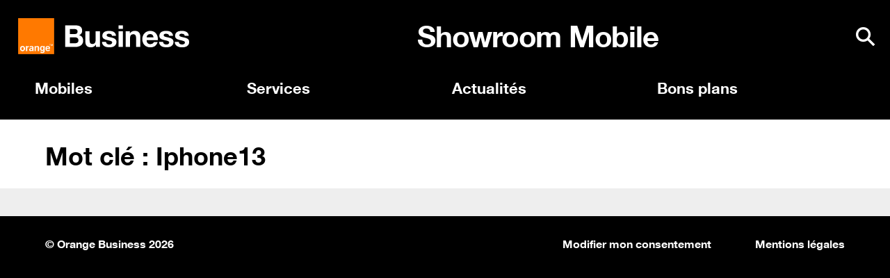

--- FILE ---
content_type: text/html; charset=UTF-8
request_url: https://showroom-mobile.orange.fr/tag/iphone13/
body_size: 10695
content:
<!DOCTYPE html>
<html lang="fr-FR">

<head>
    <meta charset="utf-8" />
  <meta name="viewport" content="width=device-width, initial-scale=1, shrink-to-fit=no" />
  <meta http-equiv="x-ua-compatible" content="ie=edge" />
  <meta name="format-detection" content="telephone=no" />
    <link rel="icon" type="image/png" href="https://showroom-mobile.orange.fr/wp-content/themes/obs/img/favicon/favicon-2023.png" />
  <link rel="icon" type="image/png" sizes="16x16" href="https://showroom-mobile.orange.fr/wp-content/themes/obs/img/favicon/favicon-16.png" />
  <link rel="icon" type="image/png" sizes="32x32" href="https://showroom-mobile.orange.fr/wp-content/themes/obs/img/favicon/favicon-32.png" />
  <link rel="icon" type="image/png" sizes="96x96" href="https://showroom-mobile.orange.fr/wp-content/themes/obs/img/favicon/favicon-96.png" />
  <link rel="apple-touch-icon" sizes="57x57" href="https://showroom-mobile.orange.fr/wp-content/themes/obs/img/favicon/apple-touch-icon-57.png" />
  <link rel="apple-touch-icon" sizes="60x60" href="https://showroom-mobile.orange.fr/wp-content/themes/obs/img/favicon/apple-touch-icon-60.png" />
  <link rel="apple-touch-icon" sizes="72x72" href="https://showroom-mobile.orange.fr/wp-content/themes/obs/img/favicon/apple-touch-icon-72.png" />
  <link rel="apple-touch-icon" sizes="76x76" href="https://showroom-mobile.orange.fr/wp-content/themes/obs/img/favicon/apple-touch-icon-76.png" />
  <link rel="apple-touch-icon" sizes="114x114" href="https://showroom-mobile.orange.fr/wp-content/themes/obs/media/img/favicon/apple-touch-icon-114.png" />
  <link rel="apple-touch-icon" sizes="120x120" href="https://showroom-mobile.orange.fr/wp-content/themes/obs/media/img/favicon/apple-touch-icon-120.png" />
  <script>
				if(typeof o_idzone == 'undefined') {
					var o_idzone = "false";
				}
			</script><script src="//tags.tiqcdn.com/utag/orange/minisitepro/prod/utag.sync.js"></script><meta name='robots' content='index, follow, max-image-preview:large, max-snippet:-1, max-video-preview:-1' />

	<!-- This site is optimized with the Yoast SEO plugin v23.5 - https://yoast.com/wordpress/plugins/seo/ -->
	<title>Iphone13 | Showroom Mobile</title>
	<link rel="canonical" href="https://showroom-mobile.orange.fr/tag/iphone13/" />
	<meta property="og:locale" content="fr_FR" />
	<meta property="og:type" content="article" />
	<meta property="og:title" content="Iphone13 | Showroom Mobile" />
	<meta property="og:url" content="https://showroom-mobile.orange.fr/tag/iphone13/" />
	<meta property="og:site_name" content="Showroom Mobile" />
	<meta name="twitter:card" content="summary_large_image" />
	<script type="application/ld+json" class="yoast-schema-graph">{"@context":"https://schema.org","@graph":[{"@type":"CollectionPage","@id":"https://showroom-mobile.orange.fr/tag/iphone13/","url":"https://showroom-mobile.orange.fr/tag/iphone13/","name":"Iphone13 | Showroom Mobile","isPartOf":{"@id":"https://showroom-mobile.orange.fr/#website"},"primaryImageOfPage":{"@id":"https://showroom-mobile.orange.fr/tag/iphone13/#primaryimage"},"image":{"@id":"https://showroom-mobile.orange.fr/tag/iphone13/#primaryimage"},"thumbnailUrl":"https://showroom-mobile.orange.fr/wp-content/uploads/2021/10/370X185_iphone13_red.jpg","breadcrumb":{"@id":"https://showroom-mobile.orange.fr/tag/iphone13/#breadcrumb"},"inLanguage":"fr-FR"},{"@type":"ImageObject","inLanguage":"fr-FR","@id":"https://showroom-mobile.orange.fr/tag/iphone13/#primaryimage","url":"https://showroom-mobile.orange.fr/wp-content/uploads/2021/10/370X185_iphone13_red.jpg","contentUrl":"https://showroom-mobile.orange.fr/wp-content/uploads/2021/10/370X185_iphone13_red.jpg","width":370,"height":185,"caption":"Iphone13"},{"@type":"BreadcrumbList","@id":"https://showroom-mobile.orange.fr/tag/iphone13/#breadcrumb","itemListElement":[{"@type":"ListItem","position":1,"name":"Accueil","item":"https://showroom-mobile.orange.fr/"},{"@type":"ListItem","position":2,"name":"Iphone13"}]},{"@type":"WebSite","@id":"https://showroom-mobile.orange.fr/#website","url":"https://showroom-mobile.orange.fr/","name":"Showroom Mobile","description":"","potentialAction":[{"@type":"SearchAction","target":{"@type":"EntryPoint","urlTemplate":"https://showroom-mobile.orange.fr/?s={search_term_string}"},"query-input":{"@type":"PropertyValueSpecification","valueRequired":true,"valueName":"search_term_string"}}],"inLanguage":"fr-FR"}]}</script>
	<!-- / Yoast SEO plugin. -->


<link rel='dns-prefetch' href='//code.jquery.com' />

<link rel="alternate" type="application/rss+xml" title="Showroom Mobile &raquo; Flux de l’étiquette Iphone13" href="https://showroom-mobile.orange.fr/tag/iphone13/feed/" />
<link rel='stylesheet' id='wp-block-library-css' href='https://showroom-mobile.orange.fr/wp-includes/css/dist/block-library/style.min.css?ver=6.6.4' type='text/css' media='all' />
<style id='classic-theme-styles-inline-css' type='text/css'>
/*! This file is auto-generated */
.wp-block-button__link{color:#fff;background-color:#32373c;border-radius:9999px;box-shadow:none;text-decoration:none;padding:calc(.667em + 2px) calc(1.333em + 2px);font-size:1.125em}.wp-block-file__button{background:#32373c;color:#fff;text-decoration:none}
</style>
<style id='global-styles-inline-css' type='text/css'>
:root{--wp--preset--aspect-ratio--square: 1;--wp--preset--aspect-ratio--4-3: 4/3;--wp--preset--aspect-ratio--3-4: 3/4;--wp--preset--aspect-ratio--3-2: 3/2;--wp--preset--aspect-ratio--2-3: 2/3;--wp--preset--aspect-ratio--16-9: 16/9;--wp--preset--aspect-ratio--9-16: 9/16;--wp--preset--color--black: #000;--wp--preset--color--cyan-bluish-gray: #abb8c3;--wp--preset--color--white: #fff;--wp--preset--color--pale-pink: #f78da7;--wp--preset--color--vivid-red: #cf2e2e;--wp--preset--color--luminous-vivid-orange: #ff6900;--wp--preset--color--luminous-vivid-amber: #fcb900;--wp--preset--color--light-green-cyan: #7bdcb5;--wp--preset--color--vivid-green-cyan: #00d084;--wp--preset--color--pale-cyan-blue: #8ed1fc;--wp--preset--color--vivid-cyan-blue: #0693e3;--wp--preset--color--vivid-purple: #9b51e0;--wp--preset--color--orange: #FF7900;--wp--preset--color--blue: #4BB4E6;--wp--preset--color--green: #50BE87;--wp--preset--color--pink: #FFB4E6;--wp--preset--color--purple: #A885D8;--wp--preset--color--yellow: #FFD200;--wp--preset--color--gray-200: #EEEEEE;--wp--preset--color--gray-300: #DDDDDD;--wp--preset--color--gray-400: #CCCCCC;--wp--preset--color--gray-500: #999999;--wp--preset--color--gray-600: #666666;--wp--preset--color--gray-700: #595959;--wp--preset--color--gray-800: #333333;--wp--preset--gradient--vivid-cyan-blue-to-vivid-purple: linear-gradient(135deg,rgba(6,147,227,1) 0%,rgb(155,81,224) 100%);--wp--preset--gradient--light-green-cyan-to-vivid-green-cyan: linear-gradient(135deg,rgb(122,220,180) 0%,rgb(0,208,130) 100%);--wp--preset--gradient--luminous-vivid-amber-to-luminous-vivid-orange: linear-gradient(135deg,rgba(252,185,0,1) 0%,rgba(255,105,0,1) 100%);--wp--preset--gradient--luminous-vivid-orange-to-vivid-red: linear-gradient(135deg,rgba(255,105,0,1) 0%,rgb(207,46,46) 100%);--wp--preset--gradient--very-light-gray-to-cyan-bluish-gray: linear-gradient(135deg,rgb(238,238,238) 0%,rgb(169,184,195) 100%);--wp--preset--gradient--cool-to-warm-spectrum: linear-gradient(135deg,rgb(74,234,220) 0%,rgb(151,120,209) 20%,rgb(207,42,186) 40%,rgb(238,44,130) 60%,rgb(251,105,98) 80%,rgb(254,248,76) 100%);--wp--preset--gradient--blush-light-purple: linear-gradient(135deg,rgb(255,206,236) 0%,rgb(152,150,240) 100%);--wp--preset--gradient--blush-bordeaux: linear-gradient(135deg,rgb(254,205,165) 0%,rgb(254,45,45) 50%,rgb(107,0,62) 100%);--wp--preset--gradient--luminous-dusk: linear-gradient(135deg,rgb(255,203,112) 0%,rgb(199,81,192) 50%,rgb(65,88,208) 100%);--wp--preset--gradient--pale-ocean: linear-gradient(135deg,rgb(255,245,203) 0%,rgb(182,227,212) 50%,rgb(51,167,181) 100%);--wp--preset--gradient--electric-grass: linear-gradient(135deg,rgb(202,248,128) 0%,rgb(113,206,126) 100%);--wp--preset--gradient--midnight: linear-gradient(135deg,rgb(2,3,129) 0%,rgb(40,116,252) 100%);--wp--preset--font-size--small: 13px;--wp--preset--font-size--medium: 20px;--wp--preset--font-size--large: 36px;--wp--preset--font-size--x-large: 42px;--wp--preset--spacing--20: 0.44rem;--wp--preset--spacing--30: 0.67rem;--wp--preset--spacing--40: 1rem;--wp--preset--spacing--50: 1.5rem;--wp--preset--spacing--60: 2.25rem;--wp--preset--spacing--70: 3.38rem;--wp--preset--spacing--80: 5.06rem;--wp--preset--shadow--natural: 6px 6px 9px rgba(0, 0, 0, 0.2);--wp--preset--shadow--deep: 12px 12px 50px rgba(0, 0, 0, 0.4);--wp--preset--shadow--sharp: 6px 6px 0px rgba(0, 0, 0, 0.2);--wp--preset--shadow--outlined: 6px 6px 0px -3px rgba(255, 255, 255, 1), 6px 6px rgba(0, 0, 0, 1);--wp--preset--shadow--crisp: 6px 6px 0px rgba(0, 0, 0, 1);}:where(.is-layout-flex){gap: 0.5em;}:where(.is-layout-grid){gap: 0.5em;}body .is-layout-flex{display: flex;}.is-layout-flex{flex-wrap: wrap;align-items: center;}.is-layout-flex > :is(*, div){margin: 0;}body .is-layout-grid{display: grid;}.is-layout-grid > :is(*, div){margin: 0;}:where(.wp-block-columns.is-layout-flex){gap: 2em;}:where(.wp-block-columns.is-layout-grid){gap: 2em;}:where(.wp-block-post-template.is-layout-flex){gap: 1.25em;}:where(.wp-block-post-template.is-layout-grid){gap: 1.25em;}.has-black-color{color: var(--wp--preset--color--black) !important;}.has-cyan-bluish-gray-color{color: var(--wp--preset--color--cyan-bluish-gray) !important;}.has-white-color{color: var(--wp--preset--color--white) !important;}.has-pale-pink-color{color: var(--wp--preset--color--pale-pink) !important;}.has-vivid-red-color{color: var(--wp--preset--color--vivid-red) !important;}.has-luminous-vivid-orange-color{color: var(--wp--preset--color--luminous-vivid-orange) !important;}.has-luminous-vivid-amber-color{color: var(--wp--preset--color--luminous-vivid-amber) !important;}.has-light-green-cyan-color{color: var(--wp--preset--color--light-green-cyan) !important;}.has-vivid-green-cyan-color{color: var(--wp--preset--color--vivid-green-cyan) !important;}.has-pale-cyan-blue-color{color: var(--wp--preset--color--pale-cyan-blue) !important;}.has-vivid-cyan-blue-color{color: var(--wp--preset--color--vivid-cyan-blue) !important;}.has-vivid-purple-color{color: var(--wp--preset--color--vivid-purple) !important;}.has-black-background-color{background-color: var(--wp--preset--color--black) !important;}.has-cyan-bluish-gray-background-color{background-color: var(--wp--preset--color--cyan-bluish-gray) !important;}.has-white-background-color{background-color: var(--wp--preset--color--white) !important;}.has-pale-pink-background-color{background-color: var(--wp--preset--color--pale-pink) !important;}.has-vivid-red-background-color{background-color: var(--wp--preset--color--vivid-red) !important;}.has-luminous-vivid-orange-background-color{background-color: var(--wp--preset--color--luminous-vivid-orange) !important;}.has-luminous-vivid-amber-background-color{background-color: var(--wp--preset--color--luminous-vivid-amber) !important;}.has-light-green-cyan-background-color{background-color: var(--wp--preset--color--light-green-cyan) !important;}.has-vivid-green-cyan-background-color{background-color: var(--wp--preset--color--vivid-green-cyan) !important;}.has-pale-cyan-blue-background-color{background-color: var(--wp--preset--color--pale-cyan-blue) !important;}.has-vivid-cyan-blue-background-color{background-color: var(--wp--preset--color--vivid-cyan-blue) !important;}.has-vivid-purple-background-color{background-color: var(--wp--preset--color--vivid-purple) !important;}.has-black-border-color{border-color: var(--wp--preset--color--black) !important;}.has-cyan-bluish-gray-border-color{border-color: var(--wp--preset--color--cyan-bluish-gray) !important;}.has-white-border-color{border-color: var(--wp--preset--color--white) !important;}.has-pale-pink-border-color{border-color: var(--wp--preset--color--pale-pink) !important;}.has-vivid-red-border-color{border-color: var(--wp--preset--color--vivid-red) !important;}.has-luminous-vivid-orange-border-color{border-color: var(--wp--preset--color--luminous-vivid-orange) !important;}.has-luminous-vivid-amber-border-color{border-color: var(--wp--preset--color--luminous-vivid-amber) !important;}.has-light-green-cyan-border-color{border-color: var(--wp--preset--color--light-green-cyan) !important;}.has-vivid-green-cyan-border-color{border-color: var(--wp--preset--color--vivid-green-cyan) !important;}.has-pale-cyan-blue-border-color{border-color: var(--wp--preset--color--pale-cyan-blue) !important;}.has-vivid-cyan-blue-border-color{border-color: var(--wp--preset--color--vivid-cyan-blue) !important;}.has-vivid-purple-border-color{border-color: var(--wp--preset--color--vivid-purple) !important;}.has-vivid-cyan-blue-to-vivid-purple-gradient-background{background: var(--wp--preset--gradient--vivid-cyan-blue-to-vivid-purple) !important;}.has-light-green-cyan-to-vivid-green-cyan-gradient-background{background: var(--wp--preset--gradient--light-green-cyan-to-vivid-green-cyan) !important;}.has-luminous-vivid-amber-to-luminous-vivid-orange-gradient-background{background: var(--wp--preset--gradient--luminous-vivid-amber-to-luminous-vivid-orange) !important;}.has-luminous-vivid-orange-to-vivid-red-gradient-background{background: var(--wp--preset--gradient--luminous-vivid-orange-to-vivid-red) !important;}.has-very-light-gray-to-cyan-bluish-gray-gradient-background{background: var(--wp--preset--gradient--very-light-gray-to-cyan-bluish-gray) !important;}.has-cool-to-warm-spectrum-gradient-background{background: var(--wp--preset--gradient--cool-to-warm-spectrum) !important;}.has-blush-light-purple-gradient-background{background: var(--wp--preset--gradient--blush-light-purple) !important;}.has-blush-bordeaux-gradient-background{background: var(--wp--preset--gradient--blush-bordeaux) !important;}.has-luminous-dusk-gradient-background{background: var(--wp--preset--gradient--luminous-dusk) !important;}.has-pale-ocean-gradient-background{background: var(--wp--preset--gradient--pale-ocean) !important;}.has-electric-grass-gradient-background{background: var(--wp--preset--gradient--electric-grass) !important;}.has-midnight-gradient-background{background: var(--wp--preset--gradient--midnight) !important;}.has-small-font-size{font-size: var(--wp--preset--font-size--small) !important;}.has-medium-font-size{font-size: var(--wp--preset--font-size--medium) !important;}.has-large-font-size{font-size: var(--wp--preset--font-size--large) !important;}.has-x-large-font-size{font-size: var(--wp--preset--font-size--x-large) !important;}
:where(.wp-block-post-template.is-layout-flex){gap: 1.25em;}:where(.wp-block-post-template.is-layout-grid){gap: 1.25em;}
:where(.wp-block-columns.is-layout-flex){gap: 2em;}:where(.wp-block-columns.is-layout-grid){gap: 2em;}
:root :where(.wp-block-pullquote){font-size: 1.5em;line-height: 1.6;}
</style>
<link rel='stylesheet' id='bootstrap-css' href='https://showroom-mobile.orange.fr/wp-content/themes/obs/css/bootstrap/bootstrap.css?ver=20260202' type='text/css' media='all' />
<link rel='stylesheet' id='font-awesome-css' href='https://showroom-mobile.orange.fr/wp-content/themes/obs/css/font-awesome.min.css?ver=20260202' type='text/css' media='all' />
<link rel='stylesheet' id='animate-css' href='https://showroom-mobile.orange.fr/wp-content/themes/obs/css/animate.min.css?ver=20260202' type='text/css' media='all' />
<link rel='stylesheet' id='owl-carousel-css' href='https://showroom-mobile.orange.fr/wp-content/themes/obs/css/owl.carousel.min.css?ver=20260202' type='text/css' media='all' />
<link rel='stylesheet' id='chosen-css' href='https://showroom-mobile.orange.fr/wp-content/themes/obs/css/chosen.min.css?ver=20260202' type='text/css' media='all' />
<link rel='stylesheet' id='obs-css' href='https://showroom-mobile.orange.fr/wp-content/themes/obs/css/obs.css?ver=20260202' type='text/css' media='all' />
<style id='rocket-lazyload-inline-css' type='text/css'>
.rll-youtube-player{position:relative;padding-bottom:56.23%;height:0;overflow:hidden;max-width:100%;}.rll-youtube-player:focus-within{outline: 2px solid currentColor;outline-offset: 5px;}.rll-youtube-player iframe{position:absolute;top:0;left:0;width:100%;height:100%;z-index:100;background:0 0}.rll-youtube-player img{bottom:0;display:block;left:0;margin:auto;max-width:100%;width:100%;position:absolute;right:0;top:0;border:none;height:auto;-webkit-transition:.4s all;-moz-transition:.4s all;transition:.4s all}.rll-youtube-player img:hover{-webkit-filter:brightness(75%)}.rll-youtube-player .play{height:100%;width:100%;left:0;top:0;position:absolute;background:url(https://showroom-mobile.orange.fr/wp-content/plugins/wp-rocket/assets/img/youtube.png) no-repeat center;background-color: transparent !important;cursor:pointer;border:none;}
</style>
<script type="text/javascript" src="https://showroom-mobile.orange.fr/wp-content/themes/obs/js/jquery.min.js?ver=3.1.1" id="jquery-js"></script>
<script type="text/javascript" src="https://code.jquery.com/jquery-migrate-3.0.0.min.js?ver=3.0.0" id="jquery-migrate-js"></script>
<script type="text/javascript" src="https://showroom-mobile.orange.fr/wp-content/themes/obs/js/tether.min.js?ver=1" id="tether-js"></script>
<script type="text/javascript" src="https://showroom-mobile.orange.fr/wp-content/themes/obs/js/bootstrap.min.js?ver=1" id="bootstrap-js"></script>
<script type="text/javascript" src="https://showroom-mobile.orange.fr/wp-content/themes/obs/js/jquery.youtubebackground.js?ver=1" id="jquery-youtubebackground-js"></script>
<script type="text/javascript" src="https://showroom-mobile.orange.fr/wp-content/themes/obs/js/owl.carousel.min.js?ver=1" id="owl-carousel-js"></script>
<script type="text/javascript" src="https://showroom-mobile.orange.fr/wp-content/themes/obs/js/parallax.min.js?ver=1" id="parallax-js"></script>
<script type="text/javascript" src="https://showroom-mobile.orange.fr/wp-content/themes/obs/js/chosen.jquery.min.js?ver=1" id="chosen-js"></script>
<script type="text/javascript" src="https://showroom-mobile.orange.fr/wp-content/themes/obs/js/jquery.validate.min.js?ver=1" id="jquery-validate-js"></script>
<link rel="https://api.w.org/" href="https://showroom-mobile.orange.fr/wp-json/" /><link rel="alternate" title="JSON" type="application/json" href="https://showroom-mobile.orange.fr/wp-json/wp/v2/tags/353" /><link rel="EditURI" type="application/rsd+xml" title="RSD" href="https://showroom-mobile.orange.fr/xmlrpc.php?rsd" />
<style type="text/css">.recentcomments a{display:inline !important;padding:0 !important;margin:0 !important;}</style><!-- Aucune version AMP HTML n&#039;est disponible pour cette URL. --><noscript><style id="rocket-lazyload-nojs-css">.rll-youtube-player, [data-lazy-src]{display:none !important;}</style></noscript></head>

<body class="archive tag tag-iphone13 tag-353 site-showroom" id="obs">
  <script type="text/javascript">
function isMobileDevice() {
	var check = "web";
	(function(a){if(/(android|bb\d+|meego).+mobile|avantgo|bada\/|blackberry|blazer|compal|elaine|fennec|hiptop|iemobile|ip(hone|od)|iris|kindle|lge |maemo|midp|mmp|mobile.+firefox|netfront|opera m(ob|in)i|palm( os)?|phone|p(ixi|re)\/|plucker|pocket|psp|series(4|6)0|symbian|treo|up\.(browser|link)|vodafone|wap|windows ce|xda|xiino/i.test(a)||/1207|6310|6590|3gso|4thp|50[1-6]i|770s|802s|a wa|abac|ac(er|oo|s\-)|ai(ko|rn)|al(av|ca|co)|amoi|an(ex|ny|yw)|aptu|ar(ch|go)|as(te|us)|attw|au(di|\-m|r |s )|avan|be(ck|ll|nq)|bi(lb|rd)|bl(ac|az)|br(e|v)w|bumb|bw\-(n|u)|c55\/|capi|ccwa|cdm\-|cell|chtm|cldc|cmd\-|co(mp|nd)|craw|da(it|ll|ng)|dbte|dc\-s|devi|dica|dmob|do(c|p)o|ds(12|\-d)|el(49|ai)|em(l2|ul)|er(ic|k0)|esl8|ez([4-7]0|os|wa|ze)|fetc|fly(\-|_)|g1 u|g560|gene|gf\-5|g\-mo|go(\.w|od)|gr(ad|un)|haie|hcit|hd\-(m|p|t)|hei\-|hi(pt|ta)|hp( i|ip)|hs\-c|ht(c(\-| |_|a|g|p|s|t)|tp)|hu(aw|tc)|i\-(20|go|ma)|i230|iac( |\-|\/)|ibro|idea|ig01|ikom|im1k|inno|ipaq|iris|ja(t|v)a|jbro|jemu|jigs|kddi|keji|kgt( |\/)|klon|kpt |kwc\-|kyo(c|k)|le(no|xi)|lg( g|\/(k|l|u)|50|54|\-[a-w])|libw|lynx|m1\-w|m3ga|m50\/|ma(te|ui|xo)|mc(01|21|ca)|m\-cr|me(rc|ri)|mi(o8|oa|ts)|mmef|mo(01|02|bi|de|do|t(\-| |o|v)|zz)|mt(50|p1|v )|mwbp|mywa|n10[0-2]|n20[2-3]|n30(0|2)|n50(0|2|5)|n7(0(0|1)|10)|ne((c|m)\-|on|tf|wf|wg|wt)|nok(6|i)|nzph|o2im|op(ti|wv)|oran|owg1|p800|pan(a|d|t)|pdxg|pg(13|\-([1-8]|c))|phil|pire|pl(ay|uc)|pn\-2|po(ck|rt|se)|prox|psio|pt\-g|qa\-a|qc(07|12|21|32|60|\-[2-7]|i\-)|qtek|r380|r600|raks|rim9|ro(ve|zo)|s55\/|sa(ge|ma|mm|ms|ny|va)|sc(01|h\-|oo|p\-)|sdk\/|se(c(\-|0|1)|47|mc|nd|ri)|sgh\-|shar|sie(\-|m)|sk\-0|sl(45|id)|sm(al|ar|b3|it|t5)|so(ft|ny)|sp(01|h\-|v\-|v )|sy(01|mb)|t2(18|50)|t6(00|10|18)|ta(gt|lk)|tcl\-|tdg\-|tel(i|m)|tim\-|t\-mo|to(pl|sh)|ts(70|m\-|m3|m5)|tx\-9|up(\.b|g1|si)|utst|v400|v750|veri|vi(rg|te)|vk(40|5[0-3]|\-v)|vm40|voda|vulc|vx(52|53|60|61|70|80|81|83|85|98)|w3c(\-| )|webc|whit|wi(g |nc|nw)|wmlb|wonu|x700|yas\-|your|zeto|zte\-/i.test(a.substr(0,4))) check = "mobile web";})(navigator.userAgent||navigator.vendor||window.opera);
	return check;
};

var utag_data = {
  track_cible : "",
  track_nom : "",
  track_zone : "",
  tealium_event : "pageview",
  name : "pageview",
  erreur_code : "200",
  domaine : "showroom",
  type_page : "fiche_produit",
  page_type : "fiche_produit",
  univers : "produits",
  sous_univers : "mobiles",
	search_terms: "Champ de recherche vide",
	search_result_number: "0",
  titre_page : document.title,
	is_submit : "",
	client_log : "0",
  canal : isMobileDevice(),
  authentification : "",
  eligibilite : "",
  segment : "OBS",
  url_appelee : "",
  version : ""
}
</script>

<!-- Loading script asynchronously -->
<script type="text/javascript">
    (function(a,b,c,d){
    a="//tags.tiqcdn.com/utag/orange/minisitepro/prod/utag.js";
    b=document;c="script";d=b.createElement(c);d.src=a;d.type="text/java"+c;d.async=true;
    a=b.getElementsByTagName(c)[0];a.parentNode.insertBefore(d,a);
    })();
</script><script src="https://showroom-mobile.orange.fr/wp-content/themes/obs/js/tealium-showroom.js" ></script><header data-rocket-location-hash="eb0a042fce0940d0ccae5e8ea1e1ff0b" id="header" class="obs-header-showroom">
	<div data-rocket-location-hash="57bd8e835a08ce10a86340f6b368abae" class="container-fluid container-1170">
		<nav class="navbar navbar-dark bg-inverse">
			<a data-zone="menu_showroom" data-nom="mobiles" data-cible="obs_logo" class="navbar-brand size-36 text-bold d-flex align-items-center tealium-tracked" href="https://showroom-mobile.orange.fr">
				<img class="img-fluid d-none d-md-inline" src="data:image/svg+xml,%3Csvg%20xmlns='http://www.w3.org/2000/svg'%20viewBox='0%200%200%2050'%3E%3C/svg%3E" height="50" alt="Logo Orange Business." data-lazy-src="https://showroom-mobile.orange.fr/wp-content/themes/obs/img/Orange_Business_Master_Logo.svg"><noscript><img class="img-fluid d-none d-md-inline" src="https://showroom-mobile.orange.fr/wp-content/themes/obs/img/Orange_Business_Master_Logo.svg" height="50" alt="Logo Orange Business."></noscript>
				<img class="img-fluid d-inline d-md-none obs_small" src="data:image/svg+xml,%3Csvg%20xmlns='http://www.w3.org/2000/svg'%20viewBox='0%200%200%2030'%3E%3C/svg%3E" height="30" alt="Logo Orange Business." data-lazy-src="https://showroom-mobile.orange.fr/wp-content/themes/obs/img/Orange_Business_Small_Logo.svg"><noscript><img class="img-fluid d-inline d-md-none obs_small" src="https://showroom-mobile.orange.fr/wp-content/themes/obs/img/Orange_Business_Small_Logo.svg" height="30" alt="Logo Orange Business."></noscript>
			</a>
			<span class="pl-1 d-none d-lg-inline navbar-title">Showroom Mobile</span>
			<div class="search d-flex align-items-center align-items-md-end pr-1 pr-xl-0">
				<a href="#" data-toggle="modal" data-target="#modal-search" data-tooltip="tooltip" data-placement="left" title="Recherche" class="icon-search"></a><button class="navbar-toggler d-inline-block d-md-none" type="button" data-toggle="collapse" data-target="#menu-showroom-mobile" aria-controls="menu-showroom" aria-expanded="false" aria-label="Navigation" title="Menu" data-tooltip="tooltip" data-placement="left"><i class="fa fa-navicon fa-lg" aria-hidden="true" style="vertical-align: 15%;"></i><i class="fa fa-close fa-lg" aria-hidden="true" style="vertical-align: 15%;"></i></button>			</div>
			<!-- <div class="clearfix"></div> -->
		</nav>
	</div>
</header>
<div data-rocket-location-hash="6dd5209ae566fb1fd9a5503eb4a3e6e2" class="d-block d-md-none">
	<div data-rocket-location-hash="5096d0a6846d1ef8c880785b54647c5c" id="menu-showroom-mobile" class="collapse showroom-menus">
		<div data-rocket-location-hash="b5d8ae1f06b4d666af0efc8f9922e157" class="container-1170 container-fluid">
			<div data-rocket-location-hash="fbef79bff5c4e1958e7a956f6ebbfa64" class="row">
				<div class="col-xs-12 p-1">
					<ul id="menu-menu-1" class="menu"><li id="menu-item-538" class="menu-item menu-item-type-taxonomy menu-item-object-category menu-item-has-children menu-item-538"><a href="https://showroom-mobile.orange.fr/category/mobiles/">Mobiles</a>
<ul class="sub-menu">
	<li id="menu-item-63544" class="menu-item menu-item-type-taxonomy menu-item-object-category menu-item-63544"><a href="https://showroom-mobile.orange.fr/category/mobiles/">Mobiles</a></li>
	<li id="menu-item-652" class="menu-item menu-item-type-taxonomy menu-item-object-category menu-item-652"><a href="https://showroom-mobile.orange.fr/category/showroom-tablettes/">Tablettes</a></li>
	<li id="menu-item-632" class="menu-item menu-item-type-taxonomy menu-item-object-category menu-item-632"><a href="https://showroom-mobile.orange.fr/category/accessoires/">Accessoires</a></li>
</ul>
</li>
<li id="menu-item-64325" class="menu-item menu-item-type-taxonomy menu-item-object-category menu-item-has-children menu-item-64325"><a href="https://showroom-mobile.orange.fr/category/services/">Services</a>
<ul class="sub-menu">
	<li id="menu-item-65006" class="menu-item menu-item-type-post_type menu-item-object-post menu-item-65006"><a href="https://showroom-mobile.orange.fr/location/">Location</a></li>
	<li id="menu-item-64621" class="menu-item menu-item-type-post_type menu-item-object-post menu-item-64621"><a href="https://showroom-mobile.orange.fr/lassurance/">L&rsquo;Assurance</a></li>
	<li id="menu-item-64635" class="menu-item menu-item-type-post_type menu-item-object-post menu-item-64635"><a href="https://showroom-mobile.orange.fr/cyberfiltre/">Cyberfiltre</a></li>
	<li id="menu-item-63597" class="menu-item menu-item-type-post_type menu-item-object-post menu-item-63597"><a href="https://showroom-mobile.orange.fr/orange-reprise/">Orange Reprise</a></li>
	<li id="menu-item-64637" class="menu-item menu-item-type-post_type menu-item-object-post menu-item-64637"><a href="https://showroom-mobile.orange.fr/device-management-express/">Device Management Express</a></li>
</ul>
</li>
<li id="menu-item-705" class="menu-item menu-item-type-taxonomy menu-item-object-category menu-item-705"><a href="https://showroom-mobile.orange.fr/category/edito/">Actualités</a></li>
<li id="menu-item-64012" class="menu-item menu-item-type-taxonomy menu-item-object-category menu-item-has-children menu-item-64012"><a href="https://showroom-mobile.orange.fr/category/bons-plans/">Bons plans</a>
<ul class="sub-menu">
	<li id="menu-item-64791" class="menu-item menu-item-type-custom menu-item-object-custom menu-item-64791"><a href="https://showroom-mobile.orange.fr/jeu-du-moment/">Jeu du moment</a></li>
	<li id="menu-item-64013" class="menu-item menu-item-type-post_type menu-item-object-page menu-item-64013"><a href="https://showroom-mobile.orange.fr/offre-de-remboursement/">Offre de remboursement</a></li>
	<li id="menu-item-64016" class="menu-item menu-item-type-post_type menu-item-object-page menu-item-64016"><a href="https://showroom-mobile.orange.fr/bonus-orange-reprise/">Bonus Orange Reprise</a></li>
</ul>
</li>
</ul>				</div>
			</div>
		</div>
	</div>
</div>
<div data-rocket-location-hash="b0d8699e173150cbe135d9fce2984a2d" id="menu-showroom" class="d-none d-md-block showroom-menus">
	<div data-rocket-location-hash="cbb97c269938332a659d4a96ffb41bc3" class="showroom-navbar-container">
		<div data-rocket-location-hash="d128825f4fc6b2fa590fbecc52a6c5ef" class="container-1170 container-fluid">
			<div data-rocket-location-hash="ccad82ffb95c64be72b27eb2537e8a5c" class="row">
				<div class="col-xs-12 px-1">
					<ul id="menu-menu-2" class="menu"><li class="menu-item menu-item-type-taxonomy menu-item-object-category menu-item-has-children menu-item-538"><a href="https://showroom-mobile.orange.fr/category/mobiles/">Mobiles</a>
<ul class="sub-menu">
	<li class="menu-item menu-item-type-taxonomy menu-item-object-category menu-item-63544"><a href="https://showroom-mobile.orange.fr/category/mobiles/">Mobiles</a></li>
	<li class="menu-item menu-item-type-taxonomy menu-item-object-category menu-item-652"><a href="https://showroom-mobile.orange.fr/category/showroom-tablettes/">Tablettes</a></li>
	<li class="menu-item menu-item-type-taxonomy menu-item-object-category menu-item-632"><a href="https://showroom-mobile.orange.fr/category/accessoires/">Accessoires</a></li>
</ul>
</li>
<li class="menu-item menu-item-type-taxonomy menu-item-object-category menu-item-has-children menu-item-64325"><a href="https://showroom-mobile.orange.fr/category/services/">Services</a>
<ul class="sub-menu">
	<li class="menu-item menu-item-type-post_type menu-item-object-post menu-item-65006"><a href="https://showroom-mobile.orange.fr/location/">Location</a></li>
	<li class="menu-item menu-item-type-post_type menu-item-object-post menu-item-64621"><a href="https://showroom-mobile.orange.fr/lassurance/">L&rsquo;Assurance</a></li>
	<li class="menu-item menu-item-type-post_type menu-item-object-post menu-item-64635"><a href="https://showroom-mobile.orange.fr/cyberfiltre/">Cyberfiltre</a></li>
	<li class="menu-item menu-item-type-post_type menu-item-object-post menu-item-63597"><a href="https://showroom-mobile.orange.fr/orange-reprise/">Orange Reprise</a></li>
	<li class="menu-item menu-item-type-post_type menu-item-object-post menu-item-64637"><a href="https://showroom-mobile.orange.fr/device-management-express/">Device Management Express</a></li>
</ul>
</li>
<li class="menu-item menu-item-type-taxonomy menu-item-object-category menu-item-705"><a href="https://showroom-mobile.orange.fr/category/edito/">Actualités</a></li>
<li class="menu-item menu-item-type-taxonomy menu-item-object-category menu-item-has-children menu-item-64012"><a href="https://showroom-mobile.orange.fr/category/bons-plans/">Bons plans</a>
<ul class="sub-menu">
	<li class="menu-item menu-item-type-custom menu-item-object-custom menu-item-64791"><a href="https://showroom-mobile.orange.fr/jeu-du-moment/">Jeu du moment</a></li>
	<li class="menu-item menu-item-type-post_type menu-item-object-page menu-item-64013"><a href="https://showroom-mobile.orange.fr/offre-de-remboursement/">Offre de remboursement</a></li>
	<li class="menu-item menu-item-type-post_type menu-item-object-page menu-item-64016"><a href="https://showroom-mobile.orange.fr/bonus-orange-reprise/">Bonus Orange Reprise</a></li>
</ul>
</li>
</ul>				</div>
			</div>
		</div>
	</div>
</div>

<div data-rocket-location-hash="60ed5039fa48e05b4a497d7854ddfb3c" class="bg-ffffff" id="the-title">
	<div data-rocket-location-hash="ed6661dd064145a3350c095ff0c592fd" class="container-fluid container-1170">
		<div data-rocket-location-hash="6befeb447f21776780aba789e248bfd4" class="row">
			<div class="col-xs-12 col-lg-8">
				<h1 class="h1 m-0 px-1 py-3">Mot clé : Iphone13</h1>
			</div>
		</div>
	</div>
</div>


<div data-rocket-location-hash="028fc35ef07b1eaab9e0d8ee52f85391" class="bg-eeeeee contenu-archive-template-1 py-1"><div data-rocket-location-hash="cbf43a2ed331d7ad96d12e5be18ec7a4" class="container-fluid container-1170"><div class="row"><div class="col-xs-12"><div class="row row-ajax"><div class="col-xs-12 col-sm-6 col-lg-4 col-xl-4  p-1"><div class="flex-bg"></div><div class="relative"></div></div></div></div></div></div></div>


<footer data-rocket-location-hash="84d794948eaf3838c4e6caa4d6377bf6" id="footer" class="showroom">
	<div data-rocket-location-hash="662b5e201c6aaa1f079f0f0a83944eb4" class="container-fluid container-1170">
		<div class="row">
			<div class="col-xs-12 p-1 text-bold">
				<div class="py-2 row legale">
					<p class="col-xs-12 col-md-7 pr-2">&copy; <a href="http://www.orange-business.com/fr" target="_blank">Orange Business</a> 2026</p>
          <a class="col-xs-12 col-md-3" href="javascript:Didomi.preferences.show()">Modifier mon consentement</a>
					<a href="https://showroom-mobile.orange.fr/mentions-legales/" class="col-xs-12 col-md-2">Mentions légales</a>
				</div>
			</div>
		</div>
	</div>
	<button type="button" class="btn btn-scroll">
    <img src="data:image/svg+xml,%3Csvg%20xmlns='http://www.w3.org/2000/svg'%20viewBox='0%200%2040%2040'%3E%3C/svg%3E" width="40px" height="40px" alt="Scroll Top" data-lazy-src="[data-uri]"><noscript><img src="[data-uri]" width="40px" height="40px" alt="Scroll Top"></noscript>
	</button>
</footer><div data-rocket-location-hash="9ec5c0ef1af283bd06bc065ae6ca5f76" class="modal modal-search fade tealium-tracked" id="modal-search" tabindex="-1" role="dialog" aria-labelledby="myModalLabel" data-zone="menu_showroom" data-nom="recherche" data-cible="">
  <div data-rocket-location-hash="710d725a94a2e077d1230ec308e2d7c8" class="modal-dialog" role="document">
    <div data-rocket-location-hash="4b621366a3a49fadcfa0b0a01fa7f093" class="modal-content">
      <div class="modal-body">
        <div class="row">
          <div class="col-xs-12">
            <form role="search" method="get" class="search-form" action="https://showroom-mobile.orange.fr/">
              <div class="input-group">
                <input type="text" class="form-control search-field" placeholder="Rechercher" name="s" />
                <span class="input-group-btn">
                  <button class="btn btn-secondary search-submit" type="submit"><i class="fa fa-search fa-lg" aria-hidden="true"></i></button>
                </span>
              </div>
            </form>
          </div>
        </div>
      </div>
    </div>
  </div>
</div>
<script type="text/javascript" src="https://showroom-mobile.orange.fr/wp-includes/js/imagesloaded.min.js?ver=5.0.0" id="imagesloaded-js"></script>
<script type="text/javascript" src="https://showroom-mobile.orange.fr/wp-includes/js/masonry.min.js?ver=4.2.2" id="masonry-js"></script>
<script type="text/javascript" src="https://showroom-mobile.orange.fr/wp-content/themes/obs/js/function.js?ver=20260202" id="function-js"></script>
<script type="text/javascript" src="https://showroom-mobile.orange.fr/wp-content/themes/obs/js/helpers.js?ver=1" id="helpers-js"></script>
<script>window.lazyLoadOptions=[{elements_selector:"img[data-lazy-src],.rocket-lazyload,iframe[data-lazy-src]",data_src:"lazy-src",data_srcset:"lazy-srcset",data_sizes:"lazy-sizes",class_loading:"lazyloading",class_loaded:"lazyloaded",threshold:300,callback_loaded:function(element){if(element.tagName==="IFRAME"&&element.dataset.rocketLazyload=="fitvidscompatible"){if(element.classList.contains("lazyloaded")){if(typeof window.jQuery!="undefined"){if(jQuery.fn.fitVids){jQuery(element).parent().fitVids()}}}}}},{elements_selector:".rocket-lazyload",data_src:"lazy-src",data_srcset:"lazy-srcset",data_sizes:"lazy-sizes",class_loading:"lazyloading",class_loaded:"lazyloaded",threshold:300,}];window.addEventListener('LazyLoad::Initialized',function(e){var lazyLoadInstance=e.detail.instance;if(window.MutationObserver){var observer=new MutationObserver(function(mutations){var image_count=0;var iframe_count=0;var rocketlazy_count=0;mutations.forEach(function(mutation){for(var i=0;i<mutation.addedNodes.length;i++){if(typeof mutation.addedNodes[i].getElementsByTagName!=='function'){continue}
if(typeof mutation.addedNodes[i].getElementsByClassName!=='function'){continue}
images=mutation.addedNodes[i].getElementsByTagName('img');is_image=mutation.addedNodes[i].tagName=="IMG";iframes=mutation.addedNodes[i].getElementsByTagName('iframe');is_iframe=mutation.addedNodes[i].tagName=="IFRAME";rocket_lazy=mutation.addedNodes[i].getElementsByClassName('rocket-lazyload');image_count+=images.length;iframe_count+=iframes.length;rocketlazy_count+=rocket_lazy.length;if(is_image){image_count+=1}
if(is_iframe){iframe_count+=1}}});if(image_count>0||iframe_count>0||rocketlazy_count>0){lazyLoadInstance.update()}});var b=document.getElementsByTagName("body")[0];var config={childList:!0,subtree:!0};observer.observe(b,config)}},!1)</script><script data-no-minify="1" async src="https://showroom-mobile.orange.fr/wp-content/plugins/wp-rocket/assets/js/lazyload/17.8.3/lazyload.min.js"></script><script>function lazyLoadThumb(e,alt,l){var t='<img data-lazy-src="https://i.ytimg.com/vi/ID/hqdefault.jpg" alt="" width="480" height="360"><noscript><img src="https://i.ytimg.com/vi/ID/hqdefault.jpg" alt="" width="480" height="360"></noscript>',a='<button class="play" aria-label="play Youtube video"></button>';if(l){t=t.replace('data-lazy-','');t=t.replace('loading="lazy"','');t=t.replace(/<noscript>.*?<\/noscript>/g,'');}t=t.replace('alt=""','alt="'+alt+'"');return t.replace("ID",e)+a}function lazyLoadYoutubeIframe(){var e=document.createElement("iframe"),t="ID?autoplay=1";t+=0===this.parentNode.dataset.query.length?"":"&"+this.parentNode.dataset.query;e.setAttribute("src",t.replace("ID",this.parentNode.dataset.src)),e.setAttribute("frameborder","0"),e.setAttribute("allowfullscreen","1"),e.setAttribute("allow","accelerometer; autoplay; encrypted-media; gyroscope; picture-in-picture"),this.parentNode.parentNode.replaceChild(e,this.parentNode)}document.addEventListener("DOMContentLoaded",function(){var exclusions=[];var e,t,p,u,l,a=document.getElementsByClassName("rll-youtube-player");for(t=0;t<a.length;t++)(e=document.createElement("div")),(u='https://i.ytimg.com/vi/ID/hqdefault.jpg'),(u=u.replace('ID',a[t].dataset.id)),(l=exclusions.some(exclusion=>u.includes(exclusion))),e.setAttribute("data-id",a[t].dataset.id),e.setAttribute("data-query",a[t].dataset.query),e.setAttribute("data-src",a[t].dataset.src),(e.innerHTML=lazyLoadThumb(a[t].dataset.id,a[t].dataset.alt,l)),a[t].appendChild(e),(p=e.querySelector(".play")),(p.onclick=lazyLoadYoutubeIframe)});</script><script>var rocket_beacon_data = {"ajax_url":"https:\/\/showroom-mobile.orange.fr\/wp-admin\/admin-ajax.php","nonce":"f27871e551","url":"https:\/\/showroom-mobile.orange.fr\/tag\/iphone13","is_mobile":false,"width_threshold":1600,"height_threshold":700,"delay":500,"debug":null,"status":{"atf":true,"lrc":true},"elements":"img, video, picture, p, main, div, li, svg, section, header, span","lrc_threshold":1800}</script><script data-name="wpr-wpr-beacon" src='https://showroom-mobile.orange.fr/wp-content/plugins/wp-rocket/assets/js/wpr-beacon.min.js' async></script></body>

</html>
<!-- This website is like a Rocket, isn't it? Performance optimized by WP Rocket. Learn more: https://wp-rocket.me - Debug: cached@1770047689 -->

--- FILE ---
content_type: text/css
request_url: https://showroom-mobile.orange.fr/wp-content/themes/obs/css/obs.css?ver=20260202
body_size: 30987
content:
@charset "UTF-8";@font-face{font-family:HelveticaNeueW20-55Roman;font-style:normal;font-weight:400;src:url(../fonts/orange/HelveticaNeueW20-55Roman.eot);src:url(../fonts/orange/HelveticaNeueW20-55Roman.eot?#iefix) format("embedded-opentype"),url(../fonts/orange/HelveticaNeueW20-55Roman.woff2) format("woff2"),url(../fonts/orange/HelveticaNeueW20-55Roman.woff) format("woff"),url(../fonts/orange/HelveticaNeueW20-55Roman.ttf) format("truetype"),url(../fonts/orange/HelveticaNeueW20-55Roman.svg#orange) format("svg")}@font-face{font-family:HelveticaNeueW20-55Roman;font-style:normal;font-weight:700;src:url(../fonts/orange/HelveticaNeueW20-75Bold.eot);src:url(../fonts/orange/HelveticaNeueW20-75Bold.eot?#iefix) format("embedded-opentype"),url(../fonts/orange/HelveticaNeueW20-75Bold.woff2) format("woff2"),url(../fonts/orange/HelveticaNeueW20-75Bold.woff) format("woff"),url(../fonts/orange/HelveticaNeueW20-75Bold.ttf) format("truetype"),url(../fonts/orange/HelveticaNeueW20-75Bold.svg#orange) format("svg")}@font-face{font-family:HelveticaNeueW20-75Bold;font-style:normal;font-weight:700;src:url(../fonts/orange/HelveticaNeueW20-75Bold.eot);src:url(../fonts/orange/HelveticaNeueW20-75Bold.eot?#iefix) format("embedded-opentype"),url(../fonts/orange/HelveticaNeueW20-75Bold.woff2) format("woff2"),url(../fonts/orange/HelveticaNeueW20-75Bold.woff) format("woff"),url(../fonts/orange/HelveticaNeueW20-75Bold.ttf) format("truetype"),url(../fonts/orange/HelveticaNeueW20-75Bold.svg#orange) format("svg")}html{background:#000}body#obs{background:#fff;border-radius:0;color:#000;display:block;font-family:HelveticaNeueW20-55Roman,Arial;font-size:16px;font-weight:400;line-height:1;padding:0;position:relative;text-align:left;vertical-align:baseline;white-space:normal}a,a:active,a:focus,a:hover{color:#000;text-decoration:none}a:hover{text-decoration:underline}sup{font-size:66%}.container-1470{max-width:1470px}.container-1440{max-width:1440px}.container-1400{max-width:1400px}.container-1340{max-width:1340px}.container-1240{max-width:1240px!important}.container-1200{max-width:1200px}.container-1170{max-width:1170px}.container-1920{max-width:1920px}.sticky-bottom-100{bottom:100px;position:sticky}.position-absolute{position:absolute}.position-relative{position:relative}.index-2{z-index:2}.m-auto{margin:0 auto}.my-auto{margin-top:auto}.mb-auto,.my-auto{margin-bottom:auto}.ml-auto{margin-left:auto}.mr-auto{margin-right:auto}.flex-wrap{-ms-flex-flow:wrap;flex-flow:wrap}.justify-content-center{-ms-flex-pack:center!important;justify-content:center!important}.justify-content-between{-ms-flex-pack:justify;justify-content:space-between}.align-items-start{-ms-flex-align:start!important;align-items:flex-start!important}.align-items-center{-ms-flex-align:center!important;align-items:center!important}.align-items-end{-ms-flex-align:end!important;align-items:flex-end!important}.align-self-start{-ms-flex-item-align:start!important;align-self:flex-start!important}.align-self-center{-ms-flex-item-align:center!important;align-self:center!important}.align-self-end{-ms-flex-item-align:end!important;align-self:flex-end!important}.flex-column{-ms-flex-direction:column;flex-direction:column}@media (min-width:768px){.align-items-md-end{-ms-flex-align:end!important;align-items:flex-end!important}}.col-auto,.col-xs-auto{-ms-flex:0 0 auto;flex:0 0 auto;max-width:none;width:auto}@media (min-width:768px){.col-md-auto{-ms-flex:0 0 auto;flex:0 0 auto;max-width:none;width:auto}}.mt-auto{margin-top:auto}.mb-0{margin-bottom:0}.mr-2{margin-right:20px}.mr-4{margin-right:40px}.my-1{margin-bottom:10px!important;margin-top:10px!important}.h-50{height:50%!important}.m-a-0{margin:0!important}.m-t-0{margin-top:0!important}.m-r-0{margin-right:0!important}.m-b-0{margin-bottom:0!important}.m-l-0,.m-x-0{margin-left:0!important}.m-x-0{margin-right:0!important}.m-y-0{margin-bottom:0!important;margin-top:0!important}.m-a-1{margin:1rem!important}.m-t-1{margin-top:1rem!important}.m-r-1{margin-right:1rem!important}.m-b-1{margin-bottom:1rem!important}.m-l-1,.m-x-1{margin-left:1rem!important}.m-x-1{margin-right:1rem!important}.m-y-1{margin-bottom:1rem!important;margin-top:1rem!important}.m-a-2{margin:2rem!important}.m-t-2{margin-top:2rem!important}.m-r-2{margin-right:2rem!important}.m-b-2{margin-bottom:2rem!important}.m-l-2,.m-x-2{margin-left:2rem!important}.m-x-2{margin-right:2rem!important}.m-y-2{margin-bottom:2rem!important;margin-top:2rem!important}.m-a-3{margin:3rem!important}.m-t-3{margin-top:3rem!important}.m-r-3{margin-right:3rem!important}.m-b-3{margin-bottom:3rem!important}.m-l-3,.m-x-3{margin-left:3rem!important}.m-x-3{margin-right:3rem!important}.m-y-3{margin-bottom:3rem!important;margin-top:3rem!important}.m-a-4{margin:4rem!important}.m-t-4{margin-top:4rem!important}.m-r-4{margin-right:4rem!important}.m-b-4{margin-bottom:4rem!important}.m-l-4,.m-x-4{margin-left:4rem!important}.m-x-4{margin-right:4rem!important}.m-y-4{margin-bottom:4rem!important;margin-top:4rem!important}.p-a-0{padding:0!important}.p-t-0{padding-top:0!important}.p-r-0{padding-right:0!important}.p-b-0{padding-bottom:0!important}.p-l-0,.p-x-0{padding-left:0!important}.p-x-0{padding-right:0!important}.p-y-0{padding-bottom:0!important;padding-top:0!important}.p-a-1{padding:1rem!important}.p-t-1{padding-top:1rem!important}.p-r-1{padding-right:1rem!important}.p-b-1{padding-bottom:1rem!important}.p-l-1,.p-x-1{padding-left:1rem!important}.p-x-1{padding-right:1rem!important}.p-y-1{padding-bottom:1rem!important;padding-top:1rem!important}.p-a-2{padding:2rem!important}.p-t-2{padding-top:2rem!important}.p-r-2{padding-right:2rem!important}.p-b-2{padding-bottom:2rem!important}.p-l-2,.p-x-2{padding-left:2rem!important}.p-x-2{padding-right:2rem!important}.p-y-2{padding-bottom:2rem!important;padding-top:2rem!important}.p-a-3{padding:3rem!important}.p-t-3{padding-top:3rem!important}.p-r-3{padding-right:3rem!important}.p-b-3{padding-bottom:3rem!important}.p-l-3,.p-x-3{padding-left:3rem!important}.p-x-3{padding-right:3rem!important}.p-y-3{padding-bottom:3rem!important;padding-top:3rem!important}.p-a-4{padding:4rem!important}.p-t-4{padding-top:4rem!important}.p-r-4{padding-right:4rem!important}.p-b-4{padding-bottom:4rem!important}.p-l-4,.p-x-4{padding-left:4rem!important}.p-x-4{padding-right:4rem!important}.p-y-4{padding-bottom:4rem!important;padding-top:4rem!important}@media (min-width:768px){.order-md-2{-ms-flex-order:2;order:2}.order-md-3{-ms-flex-order:3;order:3}}.p-0{padding:0!important}.p-1{padding:10px!important}.p-2{padding:20px!important}.p-3{padding:30px!important}.p-4{padding:40px!important}.p-5{padding:50px!important}.px-0{padding-left:0!important;padding-right:0!important}.px-1{padding-left:10px!important;padding-right:10px!important}.px-2{padding-left:20px!important;padding-right:20px!important}.px-3{padding-left:30px!important;padding-right:30px!important}.px-4{padding-left:40px!important;padding-right:40px!important}.px-5{padding-left:50px!important;padding-right:50px!important}.py-0{padding-bottom:0!important;padding-top:0!important}.py-1{padding-bottom:10px!important;padding-top:10px!important}.py-2{padding-bottom:20px!important;padding-top:20px!important}.py-3{padding-bottom:30px!important;padding-top:30px!important}.py-4{padding-bottom:40px!important;padding-top:40px!important}.py-6{padding-bottom:60px!important;padding-top:60px!important}.pt-0{padding-top:0!important}.pt-1{padding-top:10px!important}.pt-2{padding-top:20px!important}.pt-3{padding-top:30px!important}.pt-4{padding-top:40px!important}.pt-5{padding-top:50px!important}.pl-0{padding-left:0!important}.pl-1{padding-left:10px!important}.pl-2{padding-left:20px!important}.pl-3{padding-left:30px!important}.pl-4{padding-left:40px!important}.pl-5{padding-left:50px!important}.pr-0{padding-right:0!important}.pr-1{padding-right:10px!important}.pr-2{padding-right:20px!important}.pr-3{padding-right:30px!important}.pr-4{padding-right:40px!important}.pr-5{padding-right:50px!important}.pb-0{padding-bottom:0!important}.pb-1{padding-bottom:10px!important}.pb-2{padding-bottom:20px!important}.pb-3{padding-bottom:30px!important}.pb-4{padding-bottom:40px!important}.pb-5{padding-bottom:50px!important}@media (min-width:768px){.p-md-1{padding:10px!important}.pt-md-5{padding-top:50px!important}.pr-md-0{padding-right:0!important}.pr-md-5{padding-right:50px!important}.pl-md-0{padding-left:0!important}.pl-md-5{padding-left:50px!important}.px-md-0{padding-left:0!important;padding-right:0!important}.px-md-1{padding-left:10px!important;padding-right:10px!important}.px-md-2{padding-left:20px!important;padding-right:20px!important}.px-md-3{padding-left:30px!important;padding-right:30px!important}.px-md-4{padding-left:40px!important;padding-right:40px!important}.px-md-5{padding-left:50px!important;padding-right:50px!important}.py-md-1{padding-bottom:10px!important;padding-top:10px!important}}@media (min-width:992px){.pt-lg-300{padding-top:300px!important}}.min-h-32{min-height:32px}.min-h-50{min-height:50px}.min-h-64{min-height:64px}.min-h-110{min-height:110px}.min-h-175{min-height:175px}.min-h-168{min-height:168px}.max-h-50{max-height:50px}.max-h-70{max-height:70px}.max-h-150{max-height:150px}.max-w-150{max-width:150px}.max-w-250{max-width:250px}.desk{display:block}.mob{display:none}.row.desk{display:-ms-flexbox;display:flex}@media (max-width:768px){.desk{display:none!important}.mob{display:block!important}.row.desk{display:none!important}}#wait{min-width:100%;text-align:center}#wait .lds-ripple{display:inline-block;height:64px;position:relative;width:64px}#wait .lds-ripple div{-webkit-animation:lds-ripple 1s cubic-bezier(0,.2,.8,1) infinite;animation:lds-ripple 1s cubic-bezier(0,.2,.8,1) infinite;border:4px solid #fa6600;border-radius:50%;opacity:1;position:absolute}#wait .lds-ripple div:nth-child(2){-webkit-animation-delay:-.5s;animation-delay:-.5s}@-webkit-keyframes lds-ripple{0%{height:0;left:28px;opacity:1;top:28px;width:0}to{height:58px;left:-1px;opacity:0;top:-1px;width:58px}}@keyframes lds-ripple{0%{height:0;left:28px;opacity:1;top:28px;width:0}to{height:58px;left:-1px;opacity:0;top:-1px;width:58px}}.unclickable{pointer-events:none}.caption{bottom:0;left:0;position:absolute;right:0;top:0}.order-1{-ms-flex-order:1;order:1}.order-2{-ms-flex-order:2;order:2}.order-3{-ms-flex-order:3;order:3}.order-4{-ms-flex-order:4;order:4}.order-5{-ms-flex-order:5;order:5}.order-6{-ms-flex-order:6;order:6}.order-7{-ms-flex-order:7;order:7}.order-8{-ms-flex-order:8;order:8}.order-9{-ms-flex-order:9;order:9}.order-10{-ms-flex-order:10;order:10}.order-11{-ms-flex-order:11;order:11}.order-12{-ms-flex-order:12;order:12}.float-xs-right{float:none}#header{background:#000;width:100%}#header.obs-header-digital,#header.obs-header-showroom{min-height:60px!important;padding-bottom:10px}@media (min-width:400px){#header.obs-header-digital,#header.obs-header-showroom{padding-bottom:0}}@media (min-width:768px){#header.obs-header-digital,#header.obs-header-showroom{min-height:100px!important}}#header.obs-header-digital>.container-1170,#header.obs-header-showroom>.container-1170{padding:0!important}#header.obs-header-digital nav.navbar,#header.obs-header-showroom nav.navbar{padding:0}#header.obs-header-digital nav.navbar:after,#header.obs-header-showroom nav.navbar:after{display:none}#header.obs-header-digital .navbar-brand,#header.obs-header-showroom .navbar-brand{-ms-flex-align:center;align-items:center;display:-ms-flexbox;display:flex}#header.obs-header-digital .navbar-brand img,#header.obs-header-showroom .navbar-brand img{height:60px;margin:0;max-height:60px}@media (min-width:768px){#header.obs-header-digital .navbar-brand img,#header.obs-header-showroom .navbar-brand img{height:104px;max-height:104px}}#header.obs-header-digital .icon-search{position:relative;top:2px}#header .container-1170{max-width:1280px;padding:0 25px}#header nav.navbar{-ms-flex-align:center;-ms-flex-pack:justify;align-items:center;color:#fff;display:-ms-flexbox;display:flex;-ms-flex-wrap:wrap;flex-wrap:wrap;justify-content:space-between;padding:25px 10px 4px 0;position:relative}#header .navbar-brand{line-height:1;padding:0}#header .navbar-brand span{display:inline-block;font-family:HelveticaNeueW20-75Bold,Arial;font-size:44px;letter-spacing:-1.25px;padding:0 0 10px}@media (max-width:480px){#header .navbar-brand span{display:none}}#header .navbar-brand span.subtitle{display:block;font-family:HelveticaNeueW20-55Roman,Arial;font-size:1rem;font-weight:400}@media (max-width:480px){#header .navbar-brand span.subtitle{display:none!important}}#header .navbar-brand img{margin:0 50px 0 0;vertical-align:0}#header span.navbar-title{display:inline-block;font-family:HelveticaNeueW20-75Bold,Arial;font-size:42px;letter-spacing:-1.25px;padding:0 0 8px}@media (max-width:480px){#header span.navbar-title{display:none}}#header .search{padding-top:0}#header .search .navbar-toggler{background:none;border:none;cursor:pointer}#header .search #header .search button,#header .search a{color:#fff;cursor:pointer;font-size:1.25rem;line-height:1;margin:0 .75rem;padding:0;transition:color .35s ease;vertical-align:baseline}#header .search #header .search button:hover,#header .search a:hover{color:#fa6600}#header .search #header .search button:focus,#header .search a:focus{outline:none}#header .search button{min-width:56px}#header .search button[aria-expanded=false] .fa-navicon{display:inline-block}#header .search button[aria-expanded=false] .fa-close{display:none}#header .search button[aria-expanded=true]{color:#fa6600}#header .search button[aria-expanded=true] .fa-navicon{display:none}#header .search button[aria-expanded=true] .fa-close{display:inline-block}#header a{color:#fff;transition:color .35s ease}#header a:hover{color:#fa6600}#header .dw-header{display:inline-block!important;text-align:center!important}#header .dw-header .icon-control-centre,#header .dw-header .icon-search{display:block;margin:0 auto;margin-bottom:10px!important}#header .dw-header .fa-close,#header .dw-header .fa-navicon{margin-bottom:10px!important;vertical-align:15%}#header .dw-header .menu-title{display:block;font-size:12px}#header .dw-header:focus .icon-control-centre,#header .dw-header:focus .icon-search,#header .dw-header:hover .icon-control-centre,#header .dw-header:hover .icon-search{background-position:bottom}#header .dw-header:focus .fa-navicon,#header .dw-header:focus span,#header .dw-header:hover .fa-navicon,#header .dw-header:hover span{color:#fa6600!important}#header #collapse-navbar ul{list-style-type:none;margin:0;padding:0}#header #collapse-navbar .menu{font-size:24px;font-weight:700;overflow:hidden;width:auto}#header #collapse-navbar .sub-menu{font-size:14px;font-weight:700}#header #collapse-navbar .menu li{float:left;min-width:33%;padding:10px 10px 10px 0}#header #collapse-navbar .sub-menu li{float:none;padding:5px 0}@media (max-width:992px){#header #collapse-navbar .bandeau{padding-right:10px}}@media (max-width:768px){#header #collapse-navbar .bandeau{padding-right:0}#header .container-1170{padding:0 16px}#header nav.navbar{padding:16px 10px 4px 0}#header .navbar-brand img{display:block;margin:0 10px 0 0}#header #collapse-navbar .menu li{min-width:100%}}@media (max-width:550px){#header .container-fluid{padding:16px 0!important}#header nav.navbar{padding:0 16px}#header .search a{margin:0 .33rem}#header .navbar-toggler{max-width:37px;min-width:30px!important;padding:.5rem 0}}@media screen and (min-width:1200px){#header .container-1170{max-width:1280px;min-width:1280px}}#obs #header.page-templates-applications-pro-header{min-height:50px;position:sticky;top:0;z-index:3}#obs #header.page-templates-applications-pro-header .container-1240{max-width:calc(93.75% - 30px)!important}#obs #header.page-templates-applications-pro-header nav.navbar{padding:0 10px 0 0!important}#obs #header.page-templates-applications-pro-header nav.navbar .navbar_row{-ms-flex-pack:justify;justify-content:space-between}#obs #header.page-templates-applications-pro-header nav.navbar .navbar_row .nav_title{padding-left:0}@media (min-width:960px){#obs #header.page-templates-applications-pro-header nav.navbar .navbar_row .nav_title{padding-left:72px}}#obs #header.page-templates-applications-pro-header nav.navbar .navbar-brand{-ms-flex-align:center;align-items:center;display:block;display:-ms-flexbox;display:flex;float:none;height:35px}#obs #header.page-templates-applications-pro-header nav.navbar .navbar-brand img{margin:0 25px 0 0;vertical-align:inherit}#obs #header.page-templates-applications-pro-header nav.navbar .navbar-brand span{font-family:HelveticaNeueW20-55Roman,Arial;font-size:1.5rem;font-weight:700;letter-spacing:0;vertical-align:9px}#obs #header.page-templates-applications-pro-header nav.navbar .button-collapse-applications-pro{background:#000;border:0;color:#fff;cursor:pointer;font-size:1.125rem;font-weight:700;height:35px;padding:1px 16px 1px 6px;position:relative;text-align:right}#obs #header.page-templates-applications-pro-header nav.navbar .button-collapse-applications-pro:focus{outline:none}#obs #header.page-templates-applications-pro-header nav.navbar .button-collapse-applications-pro[aria-expanded=true] .fa{-webkit-transform:rotate(180deg);transform:rotate(180deg)}#obs #header.page-templates-applications-pro-header nav.navbar .button-collapse-applications-pro .fa{position:absolute;right:0;top:8px;-webkit-transform-origin:50% 66%;transform-origin:50% 66%;transition:-webkit-transform .35s ease-in-out;transition:transform .35s ease-in-out;transition:transform .35s ease-in-out,-webkit-transform .35s ease-in-out}#obs #header.page-templates-applications-pro-header nav.navbar #collapse-applications-pro{background:#000;left:auto;max-height:calc(100vh - 70px);min-width:364px;position:absolute;right:0;top:50px;z-index:1}#obs #header.page-templates-applications-pro-header nav.navbar #collapse-applications-pro ul{list-style-type:none;margin:0;padding:0}#obs #header.page-templates-applications-pro-header nav.navbar #collapse-applications-pro ul .col-img{background:#fff;border-radius:4px;margin:0 15px 0 0;padding:5px}#obs #header.page-templates-applications-pro-header nav.navbar #collapse-applications-pro ul img{max-height:57px;max-width:57px}#obs #header.page-templates-applications-pro-header nav.navbar #collapse-applications-pro ul .menu-titre{color:#fa6600;font-size:1.125rem;font-weight:700}#obs #header.page-templates-applications-pro-header nav.navbar #collapse-applications-pro ul .menu-texte{color:#fff;font-weight:500}@media (max-width:768px){#obs #header.page-templates-applications-pro-header nav.navbar{padding:18px 0 10px!important}#obs #header.page-templates-applications-pro-header nav.navbar .navbar-brand img{margin:0 18px 0 0}#obs #header.page-templates-applications-pro-header nav.navbar .navbar-brand span{display:inline-block;font-size:1.125rem;max-width:175px}#obs #header.page-templates-applications-pro-header nav.navbar .button-collapse-applications-pro{font-size:1rem;line-height:1;max-width:100px}#obs #header.page-templates-applications-pro-header nav.navbar #collapse-applications-pro{left:0;right:0}}@media (min-width:1440px){#obs #header.page-templates-applications-pro-header .container-1240{max-width:1440px!important;padding-left:60px;padding-right:60px}}#menu-wifi{background:#eee}#menu-wifi .container-1170{margin:0 auto}#menu-wifi ul{font-size:0;list-style-type:none;margin:0;padding:0}#menu-wifi ul,#menu-wifi ul li{display:inline-block}#menu-wifi ul li:first-child a{padding-left:0}#menu-wifi a{display:inline-block;font-size:22px;font-weight:700;padding:10px;transition:color .35s ease}@media (max-width:550px){#menu-wifi a{font-size:18px;padding:10px 8px}}@media (max-width:450px){#menu-wifi a{font-size:14px;padding:10px 6px}}#menu-wifi a.home{padding:10px 10px 10px 0}#menu-wifi a:hover{color:#fa6600}.pre-footer .e-bandeau:not(:empty),.pre-footer .e-innerBandeau{margin:0 auto!important;max-width:calc(100% - 30px);padding:25px 0}@media (min-width:736px){.pre-footer .e-bandeau:not(:empty),.pre-footer .e-innerBandeau{max-width:calc(96.875% - 30px)}}@media (min-width:960px){.pre-footer .e-bandeau:not(:empty),.pre-footer .e-innerBandeau{max-width:calc(93.75% - 30px)}}@media (min-width:1440px){.pre-footer .e-bandeau:not(:empty),.pre-footer .e-innerBandeau{max-width:1440px!important;padding:25px 60px}}#footer,.pre-footer{background:#000;color:#fff;width:100%}@media (min-width:992px){#footer .menu-spacer__left,.pre-footer .menu-spacer__left{margin-left:auto!important}}#footer .menu-spacer__right,.pre-footer .menu-spacer__right{margin-right:auto!important}#footer a,.pre-footer a{color:#fff;transition:color .35s ease}#footer a:hover,.pre-footer a:hover{color:#fa6600}#footer ul,.pre-footer ul{list-style-type:none;margin:0;padding:0}#footer .menu,.pre-footer .menu{font-size:24px;font-weight:700;overflow:hidden;width:auto}#footer .menu li,.pre-footer .menu li{float:left;padding:10px 10px 10px 0}#footer .sub-menu,.pre-footer .sub-menu{font-size:14px;font-weight:700}#footer .sub-menu li,.pre-footer .sub-menu li{float:none;padding:5px 0}#footer .row.legale a,.pre-footer .row.legale a{text-align:right}@media (max-width:768px){#footer .row.legale a,.pre-footer .row.legale a{text-align:left}}ul{list-style-type:none;margin:0;padding:0}.menu{font-size:24px;font-weight:700;overflow:hidden;width:auto}.menu li{float:left;padding:10px 10px 10px 0}.sub-menu{font-size:14px;font-weight:700}.sub-menu li{float:none;padding:5px 0}.row.legale a{text-align:right}@media (max-width:768px){.row.legale a{text-align:left}}.btn.btn-scroll{background:transparent;border-radius:50%;bottom:50px;display:none;padding:0;position:fixed;right:20px;z-index:9999}#footer.page-templates-applications-pro-footer{font-weight:500;min-height:70px}#footer.page-templates-applications-pro-footer .hr{background:#fff;display:block;height:22px;width:1px}@media (max-width:767px){#footer.page-templates-applications-pro-footer{padding:0 0 200px}#footer.page-templates-applications-pro-footer .hr{display:none}}#footer.page-templates-applications-pro-footer .icon-facebook{background:url(../img/icon-facebook.png) no-repeat 50%;background-size:cover;border-radius:15px;display:inline-block;height:30px;vertical-align:text-top;width:30px}#footer.page-templates-applications-pro-footer .icon-facebook:hover{background-color:#3b5998}#footer.page-templates-applications-pro-footer .icon-linkedin{background:url(../img/icon-linkedin.png) no-repeat 50%;background-size:cover;border-radius:15px;display:inline-block;height:30px;vertical-align:text-top;width:30px}#footer.page-templates-applications-pro-footer .icon-linkedin:hover{background-color:#0e76a8}#footer.page-templates-applications-pro-footer .icon-twitter{background:url(../img/icon-twitter.png) no-repeat 50%;background-size:cover;border-radius:15px;display:inline-block;height:30px;vertical-align:text-top;width:30px}#footer.page-templates-applications-pro-footer .icon-twitter:hover{background-color:#00acee}.icon-assistance{background:url(../img/icon-assistance.png) no-repeat top;width:18px}.icon-assistance,.icon-buy{display:inline-block;height:27px}.icon-buy{background:url(../img/icon-buy.png) no-repeat top;width:30px}.icon-control-centre{background:url(../img/icon-control-centre.png) no-repeat top;display:inline-block;height:27px;width:27px}.icon-map-pin{background:url(../img/icon-map-pin.png) no-repeat top;width:17px}.icon-map-pin,.icon-search{display:inline-block;height:27px}.icon-search{background:url(../img/icon-search.png) no-repeat top;width:27px}.icon-enveloppe{background:url(../img/icon-enveloppe.png) no-repeat top;width:32px}.icon-enveloppe,.icon-phone{display:inline-block;height:27px}.icon-phone{background:url(../img/icon-phone.png) no-repeat top;width:27px}.icon-livre{background:url(../img/icon-livre.png) no-repeat top;display:inline-block;height:27px;width:22px}.icon-menu{background:url(../img/icon-menu.png) no-repeat top;display:inline-block;height:25px;width:25px}.icon-assistance:hover,.icon-buy:hover,.icon-control-centre:hover,.icon-enveloppe:hover,.icon-livre:hover,.icon-map-pin:hover,.icon-menu:hover,.icon-phone:hover,.icon-search:hover{background-position:bottom}.icon-twitter{background:url(../img/icon-twitter.png) no-repeat 50%}.icon-linkedin,.icon-twitter{display:inline-block;height:36px;width:36px}.icon-linkedin{background:url(../img/icon-linkedin.png) no-repeat 50%}.icon-facebook{background:url(../img/icon-facebook.png) no-repeat 50%}.icon-facebook,.icon-googleplus{display:inline-block;height:36px;width:36px}.icon-googleplus{background:url(../img/icon-googleplus.png) no-repeat 50%}.icon-contact{background:url(../img/icon-contact.png) no-repeat 50%;width:26px}.icon-contact,.icon-newsletter{display:inline-block;height:26px}.icon-newsletter{background:url(../img/icon-newsletter.png) no-repeat 50%;width:24px}.icon-boutique{background:url(../img/icon-boutique.png) no-repeat 50%;width:20px}.icon-boutique,.icon-obs{display:inline-block;height:26px}.icon-obs{background:url(../img/icon-obs.png) no-repeat 50%;width:15px}.icon-twitter-black{background:url(../img/icon-twitter-noir.png) no-repeat 50%}.icon-linkedin-black,.icon-twitter-black{display:inline-block;height:36px;width:36px}.icon-linkedin-black{background:url(../img/icon-linkedin-noir.png) no-repeat 50%}.icon-facebook-black{background:url(../img/icon-facebook-noir.png) no-repeat 50%;display:inline-block;height:36px;width:36px}.flex-bg{background:#fff;bottom:10px;left:10px;position:absolute;right:10px;top:10px}.flex-0-bg{left:0;right:0}.flex-0-bg,.flex-y0-bg{background:#fff;bottom:0;position:absolute;top:0}.flex-y0-bg{left:10px;right:10px}.home .hidden-xs-down .img{padding-left:10px}.picto-category{margin:0 10px 5px 0;max-height:16px}.h1,h1{font-size:36px}.h1,.h2,h1,h2{font-weight:700}.h2,h2{font-size:22px}.h3,h3{font-size:18px;font-weight:700}.size-100{font-size:100px}.size-60{font-size:60px}.size-40{font-size:40px}.size-38{font-size:38px}.size-36{font-size:36px}.size-30{font-size:30px}.size-28{font-size:28px}.size-27{font-size:27px}.size-26{font-size:26px}.size-24{font-size:24px}.size-22{font-size:22px}.size-20{font-size:20px!important}.size-18{font-size:18px}.size-16{font-size:16px}.size-14{font-size:14px}.size-12{font-size:12px}.size-10{font-size:10px}.size-8{font-size:8px}@media (max-width:768px){.h1,h1{font-size:27px}.h2,h2{font-size:18px}.h3,h3{font-size:14px}.size-100{font-size:50px}.size-60{font-size:36px;line-height:1}.size-40{font-size:30px}.size-36,.size-38{font-size:27px}.size-30{font-size:22px}.size-27,.size-28{font-size:20px}.size-26{font-size:18px}.size-16,.size-18,.size-20,.size-22,.size-24{font-size:16px}.size-14{font-size:14px}.size-12{font-size:12px}}.line-height-12{line-height:1.2}.letter-spacing-063{letter-spacing:-.63px}.fz-10{font-size:10px}.fz-22{font-size:22px}.fz-28{font-size:28px}.bg-efefef{background:#efefef}.text-gris-444{color:#444}.min-h-90{min-height:90px}.max-h-90{max-height:90px}.font-helve-bold{font-family:HelveticaNeueW20-75Bold}.p-15-20{padding:15px 20px}.radius-6{border-radius:6px}.min-height-90{min-height:90px}.min-height-70{min-height:70px}.text-lighter{font-weight:300}.text-normal{font-weight:500}.text-bold,strong{font-weight:700}.text-line-1{line-height:1}.text-center{text-align:center}.text-left{text-align:left}.text-right{text-align:right}.text-black{color:#000}.text-white{color:#fff}.text-gray-100{color:#eee}.text-orange{color:#fa6600}.bg-black{background-color:#000}.bg-white{background-color:#fff}.bg-gray-100{background-color:#eee}.bg-orange{background-color:#fa6600}.bg-gris-f5{background-color:#f5f5f5}.bg-gris-e5{background-color:#e5e5e5}.the-content a{color:#fa6600;margin-bottom:0}.the-content a:hover{text-decoration:underline}.the-content h2{color:#fa6600;margin-bottom:10px}.the-content p{margin-bottom:.625rem}.the-content ul{list-style-type:none;padding:0 0 0 17px}.the-content ul li{list-style-type:none;padding:0;position:relative}.the-content ul li:before{background:#fa6600;content:" ";height:6px;left:-15px;position:absolute;top:8px;width:6px}.the-content .color-ffffff,.the-content .color-ffffff a,.the-content .color-ffffff a:hover,.the-content .featured-footer,.the-content .featured-footer a,.the-content .featured-footer a:hover,.the-content.color-ffffff,.the-content.color-ffffff a,.the-content.color-ffffff a:hover,.the-content.featured-footer,.the-content.featured-footer a,.the-content.featured-footer a:hover{color:#fff}.btn-info,.btn-primary,.btn-success,.btn-warning{font-size:.7rem;font-weight:700}.btn-info{letter-spacing:2px}.btn-tag{background:#eee;border-radius:0;display:inline-block;font-size:12px;margin:0 0 5px 5px;padding:2px 5px}.btn-border{background:none;border:2px solid #fff;border-radius:0;color:#fff;font-size:14px;font-weight:700;white-space:normal}.btn-border-livre-blanc,.btn-border:hover{background:none;border:2px solid #fff;color:#fff}.btn-border-livre-blanc{border-radius:0;font-size:14px;font-weight:700;white-space:normal}.btn-border-livre-blanc:focus,.btn-border-livre-blanc:hover{background-color:#fff;color:#fa6600}.btn-border-fa6600{background:none;border:2px solid #fa6600;border-radius:0;color:#fa6600;font-size:14px;font-weight:700;white-space:normal}.btn-border-fa6600:hover,.btn-border-ff6600{background:none;border:2px solid #fa6600;color:#fa6600}.btn-border-ff6600{border-radius:0;font-size:1rem;font-weight:700;line-height:1;padding:10px 1rem 15px;white-space:normal}.btn-border-ff6600:hover{background:#fa6600;border:2px solid #fa6600;color:#fff}.btn-border-000000{background:none;border:2px solid #000;border-radius:0;color:#000;font-size:14px;font-weight:700;transition:all .15s ease-in-out;white-space:normal}.btn-border-000000:hover{background:#fa6600;border:2px solid #fa6600;color:#fff}.btn-000000{background:#000;border:2px solid #000;border-radius:0;color:#fff;font-size:14px;font-weight:700;white-space:normal}.btn-000000:hover{color:#fff}.btn-fa6600{background:#fa6600;border:2px solid #fa6600;border-radius:0;color:#fff;font-size:14px;font-weight:700;transition:all .35s ease;white-space:normal}.btn-fa6600:hover{background:#fff;border:2px solid #fa6600;color:#fa6600}.btn.btn-read-more{background-color:transparent;border:2.5px solid #000;border-radius:0;box-shadow:none;color:#000;cursor:pointer;font-weight:600;padding:.75rem 1rem;text-decoration:none;transition:all .2s ease-in-out}.btn.btn-read-more:hover{background-color:#000;color:#fff}.btn-application-orange{background:#fa6600;border:1px solid #fa6600;border-radius:0;color:#fff;font-size:1rem;font-weight:700;line-height:1;padding:13px 22px 17px}.btn-application-orange:focus,.btn-application-orange:hover{background:#000;border:1px solid #000;color:#fff}.btn-application-white-border-sm{border:2px solid #fff;border-radius:0;color:#fff;font-size:1rem;font-weight:700;line-height:1;padding:8px 25px 12px}.btn-application-white-border-sm:focus,.btn-application-white-border-sm:hover{background:#fff;color:#fa6600}.btn-application-white-border-lg{border:1px solid #fff;border-radius:0;color:#fff;font-size:1rem;font-weight:700;line-height:1;padding:14px 25px 18px}.btn-application-white-border-lg:focus,.btn-application-white-border-lg:hover{background:#fff;color:#fa6600}.btn-application-white-border{background:#000;border:1px solid #fff;border-radius:0;color:#fff;font-size:.875rem;font-weight:700;line-height:1;padding:8px 22px 12px}.btn-application-white-border:focus,.btn-application-white-border:hover{background:#fff;color:#000}.btn-application-black-border{background:#fff;border:1px solid #000;border-radius:0;color:#000;font-size:1rem;font-weight:700;line-height:1;padding:8px 22px 12px}.btn-application-black-border:focus,.btn-application-black-border:hover{background:#000;color:#fff}.btn-application-transparent{border:0;border-radius:0;color:#fff;font-size:1rem;font-weight:700;line-height:1;padding:20px 25px 24px}.btn-application-transparent:focus,.btn-application-transparent:hover{color:#fff;text-decoration:underline}.btn-application-white-arrow{border:0;border-radius:0;color:#fff;font-size:1.188rem;font-weight:700;line-height:1.2;padding:10px 22px;position:relative;text-align:left;white-space:normal}.btn-application-white-arrow:before{background:#fa6600;border-radius:6px;content:"";height:12px;left:0;position:absolute;top:17px;width:12px}.btn-application-white-arrow:focus,.btn-application-white-arrow:hover{color:#fa6600;text-decoration:none}.btn-application-sticky-orange{background:#fa6600;border:0;border-radius:0;color:#fff;font-size:1rem;font-weight:700;line-height:1;padding:20px 25px 24px}.btn-application-sticky-orange:focus,.btn-application-sticky-orange:hover{background:#fff;color:#fa6600}.btn-application-sticky-black{background:#000;border:0;border-radius:0;color:#fff;font-size:1rem;font-weight:700;line-height:1;padding:20px 25px 24px}.btn-application-sticky-black:focus,.btn-application-sticky-black:hover{background:#fff;color:#000}.page-contenu-assurance-mobile .bloc-column .column .col-content ul,.page-contenu-assurance-mobile .bloc-options .content ul,.page-contenu-assurance-mobile .wysiwyg ul,.page-contenu-lookout .bloc-details .detail .content ul,.page-contenu-lookout .wysiwyg ul,.page-contenu-orange-reprise .bloc-details .detail .content ul,.page-contenu-orange-reprise .wysiwyg ul,.ul-square{list-style-type:none}.page-contenu-assurance-mobile .bloc-column .column .col-content ul li,.page-contenu-assurance-mobile .bloc-options .content ul li,.page-contenu-assurance-mobile .wysiwyg ul li,.page-contenu-lookout .bloc-details .detail .content ul li,.page-contenu-lookout .wysiwyg ul li,.page-contenu-orange-reprise .bloc-details .detail .content ul li,.page-contenu-orange-reprise .wysiwyg ul li,.ul-square li{padding-left:1rem;position:relative}.page-contenu-assurance-mobile .bloc-column .column .col-content ul li:before,.page-contenu-assurance-mobile .bloc-options .content ul li:before,.page-contenu-assurance-mobile .wysiwyg ul li:before,.page-contenu-lookout .bloc-details .detail .content ul li:before,.page-contenu-lookout .wysiwyg ul li:before,.page-contenu-orange-reprise .bloc-details .detail .content ul li:before,.page-contenu-orange-reprise .wysiwyg ul li:before,.ul-square li:before{content:"";display:inline-block;height:8px;left:0;position:absolute;top:.5rem;width:8px}.featured-footer,.relative{position:relative}.form-control{border-color:#fff;border-radius:0;padding:.5rem}.form-control:focus{outline:none}.form-control.border-000000{border-color:#000;border-radius:0;border-width:2px;font-weight:700;padding:.5rem .75rem}.input-group .btn-secondary{border-color:#fff;border-radius:0;padding:.5rem}.input-group .btn-secondary:focus,.input-group .btn-secondary:hover{background-color:#fff;color:#fa6600}select.form-control:not([size]):not([multiple]){height:2.5rem}.custom-control.custom-radio{font-weight:700;line-height:1.5rem}.custom-control-indicator{background:none;border:2px solid #000}.custom-control-input:checked~.custom-control-indicator{background-color:#fa6600;border-color:#fa6600;color:#fff}.custom-control-input:focus~.custom-control-indicator{border-color:#fa6600;box-shadow:none}.custom-control-input:active~.custom-control-indicator{background-color:#fa6600;border-color:#fa6600;color:#fff}.modal-dialog{margin-top:100px}.modal-body{padding:5px}.tooltip.in{opacity:1!important}.tooltip-inner{background-color:#fa6600;color:#fff;opacity:1}.tooltip.bs-tether-element-attached-top .tooltip-inner:before,.tooltip.tooltip-bottom .tooltip-inner:before{border-bottom-color:#fa6600}#cookie-notice .button.bootstrap{background:#ff7900;border-color:#ff7900;border-radius:0;box-shadow:none;font-weight:700;text-shadow:none}#cookie-notice .button.bootstrap:focus,#cookie-notice .button.bootstrap:hover{background:#ff7900}#ajax-load-more{min-height:41px;text-align:center}#ajax-load-more .load-more-btn-wrap .btn{color:#8f8f8f;font-family:Arial;font-size:18px;font-weight:700}#ajax-load-more .load-more-btn-wrap .btn:after{bottom:-10px;color:#8f8f8f;content:"\f107";font-family:FontAwesome,sans-serif;font-size:26px;left:0;position:absolute;right:0;text-align:center}#ajax-load-more .load-more-btn-wrap .btn:focus{outline:0}.alignnone{height:auto;margin:5px 20px 20px 0;max-width:100%}.aligncenter,div.aligncenter{display:block;height:auto;margin:5px auto;max-width:100%}.alignright{float:right;margin:5px 0 20px 20px}.alignleft,.alignright{height:auto;max-width:100%}.alignleft{float:left;margin:5px 20px 20px 0}a img.alignright{float:right;margin:5px 0 20px 20px}a img.alignleft,a img.alignnone{margin:5px 20px 20px 0}a img.alignleft{float:left}a img.aligncenter{display:block;margin-left:auto;margin-right:auto}.wp-smiley{height:20px}.wp-caption{background:#fff;border:1px solid #f0f0f0;max-width:96%;padding:5px 3px 10px;text-align:center}.wp-caption.alignleft,.wp-caption.alignnone{margin:5px 20px 20px 0}.wp-caption.alignright{margin:5px 0 20px 20px}.wp-caption img{border:0;height:auto;margin:0;max-width:98.5%;padding:0;width:auto}.wp-caption p.wp-caption-text{font-size:11px;line-height:17px;margin:0;padding:0 4px 5px}.screen-reader-text{clip:rect(1px,1px,1px,1px);height:1px;overflow:hidden;position:absolute!important;width:1px}.screen-reader-text:focus{clip:auto!important;background-color:#f1f1f1;border-radius:3px;box-shadow:0 0 2px 2px rgba(0,0,0,.6);color:#21759b;display:block;font-size:14px;font-size:.875rem;font-weight:700;height:auto;left:5px;line-height:normal;padding:15px 23px 14px;text-decoration:none;top:5px;width:auto;z-index:100000}.featured-image img{display:block;height:auto;-webkit-transform-style:preserve-3d;transform-style:preserve-3d;width:100%}.owl-carousel .item .ressource-container{padding:30px 40px;position:relative}.owl-carousel .item .ressource-container .owl-background{bottom:0;left:0;position:absolute;right:0;top:0}.owl-carousel .owl-nav .owl-prev{background:none;bottom:50%;color:#000;font-family:FontAwesome,sans-serif;font-size:30px;height:40px;left:0;line-height:40px;margin:0;padding:0;position:absolute;text-align:center;width:40px;z-index:2}.owl-carousel .owl-nav .owl-prev:hover{color:#fa6600}.owl-carousel .owl-nav .owl-next{background:none;bottom:50%;color:#000;font-family:FontAwesome,sans-serif;font-size:30px;height:40px;line-height:40px;margin:0;padding:0;position:absolute;right:0;text-align:center;width:40px;z-index:2}.owl-carousel .owl-nav .owl-next:hover{color:#fa6600}.owl-carousel .owl-dots{bottom:0;left:0;padding:15px 0;position:absolute;right:0;text-align:center}.owl-carousel .owl-dots .owl-dot{background:#000;border:0;border-radius:50%;display:inline-block;height:15px;margin:0 3px;width:15px}.owl-carousel .owl-dots .owl-dot.active{background:#fa6600}@media (max-width:768px){.owl-carousel .owl-nav .owl-next,.owl-carousel .owl-nav .owl-prev{width:20px}}.owl-social-wall{margin:20px 0 0}.owl-social-wall .item,.owl-social-wall a{color:#fff}.owl-social-wall .item .bg-item{max-height:400px;min-height:400px;overflow:hidden}.owl-social-wall .item .pb-1{min-height:50px}.owl-social-wall .owl-dots{bottom:0;left:0;padding:15px 0;position:relative;right:0;text-align:center}.card-container{display:-ms-flexbox;display:flex}.card-container.hidden-xs-down{min-height:370px}.card-container .card-content{width:100%}.card-container .bloc-option{display:-ms-flexbox;display:flex;width:100%}.card-container .bloc-option img:not(.picto){max-width:370px;padding:5px;width:100%}.contenu-accueil-tablette ul.filtres{display:inline-block;float:right;margin:0;padding:0}.contenu-accueil-tablette ul.filtres li{display:inline-block;padding:10px;position:relative}.contenu-accueil-tablette ul.filtres li a{background:#eee no-repeat 10px;display:inline-block;font-size:16px;font-weight:700;line-height:19px;min-height:52px;min-width:200px;padding:6px 6px 6px 50px;text-align:left}.contenu-accueil-tablette ul.filtres li a:hover,.contenu-accueil-tablette ul.filtres li.active a{color:#fa6600}.contenu-accueil-tablette ul.filtres li.active:after{background:#eee;bottom:-10px;content:" ";height:20px;left:10px;position:absolute;right:10px}.contenu-accueil-tablette img.picto{padding:0 5px}@media (max-width:992px){.contenu-accueil-tablette ul.filtres{float:left}}@media (max-width:768px){.contenu-accueil-tablette ul.filtres li.active:after{display:none}}.contenu-bloc-tarif .prix{color:#fa6600;font-size:50px;font-weight:700;line-height:40px}.contenu-bloc-tarif .centime,.contenu-bloc-tarif .ht{color:#fa6600;font-size:24px;font-weight:700;line-height:20px}.contenu-bloc-tarif .engagement{padding:21px 0 0 10px}.contenu-bloc-texte-legaux{color:#8f8f8f;font-size:10px}.contenu-page-forfait .border-bottom{background:#eee;bottom:0;height:3px;left:10px;position:absolute;right:20px}.contenu-page-forfait .listing{min-height:50px}@media (max-width:768px){.contenu-page-forfait .border-bottom{display:none}}.contenu-page-tablette .listing{min-height:80px}.contenu-page-tablette .listing:before{background:#fff;content:" ";height:1px;left:0;position:absolute;right:0;top:0}.contenu-page-tablette .listing .flex-items-xs-middle{width:100%}.contenu-accueil-mobilepro .picto img{max-height:100px}.contenu-accueil-mobilepro .owl-carousel .owl-item img{width:100%!important}@media (max-width:575px){.contenu-accueil-wifi .img-fluid.wifi-pass{margin-left:25%;max-height:350px}}@media (max-width:450px){.contenu-accueil-wifi .img-fluid.wifi-pass{margin-left:20%;max-height:300px}}@media (max-width:300px){.contenu-accueil-wifi .img-fluid.wifi-pass{margin-left:15%;max-height:300px}}@media (max-width:450px){.projet-wifi .item{text-align:center}}.contenu-page-wifi-guide .etape-texte{padding:1rem 1.5rem 0}.contenu-page-wifi-guide .etape-texte:before{background:url(../img/bg-etape.png) no-repeat;background-size:100% 100%;bottom:0;content:" ";left:-35px;position:absolute;top:0;width:35px}@media (max-width:1170px){.contenu-page-wifi-guide #help{background-position-y:130%!important}}.contenu-page-wifi-pass .ancre .flex-bg{background:#000;background-position:10px 50%;background-repeat:no-repeat;background-size:40px auto}.contenu-page-wifi-pass .ancre a:hover{color:#fa6600}.contenu-page-wifi-pass .guide-etapes .col-xs-12:before{background:url(../img/bg-guide-etapes-before.png) no-repeat;background-size:100% 100%;bottom:0;content:" ";display:block;left:0;position:absolute;top:0;width:30px}.contenu-page-wifi-pass .guide-etapes .col-xs-12:first-child:before{display:none}.contenu-page-wifi-pass .guide-etapes .col-xs-12:after{background:url(../img/bg-guide-etapes-after.png) no-repeat;background-size:100% 100%;bottom:0;content:" ";display:block;position:absolute;right:0;top:0;width:30px}.contenu-page-wifi-pass .guide-etapes .col-xs-12:last-child:after{display:none}.contenu-page-wifi-pass .guide-etapes .col-xs-12 .guide-etape{padding:20px 40px}.contenu-page-wifi-pass .guide-pass .guide-pas{height:100%}.contenu-page-wifi-pass .guide-pass .guide-pas .img-fluid{width:100%}.contenu-page-wifi-pass .guide-pass .guide-pas .the-content.p-1 p{min-height:100px}@media (max-width:768px){.contenu-page-wifi-pass .guide-pass .guide-pas .the-content.p-1 p{min-height:50px}}.contenu-page-wifi-pass .securite-content .col-md-4 .the-content{height:100%}.contenu-page-wifi-pass .securite-content .col-md-4 .the-content img{margin-bottom:20%;margin-top:20%}@media (max-width:992px){.contenu-page-wifi-pass .securite-content .col-md-4 .the-content img{margin-bottom:30%;margin-top:30%}}@media (max-width:768px){.contenu-page-wifi-pass .securite-content .col-md-4 .the-content img{margin:0 auto;max-height:200px}}.contenu-page-wifi-guest .bloc-secteur,.single-post .bloc-secteur{margin-bottom:1rem}@media (max-width:768px){#obs .contenu-page-wifi-pass .guide-etapes .col-xs-12:before{display:none}#obs .contenu-page-wifi-pass .guide-etapes .col-xs-12:after{background:url(../img/bg-guide-etapes-after.png) no-repeat;background-size:100% 100%;bottom:0;content:" ";display:block;position:absolute;right:0;top:0;width:30px}#obs .contenu-page-wifi-pass .guide-etapes .col-xs-12 .guide-etape{padding:10px 40px 10px 10px}}.contenu-page-wifi-guest .etape-texte{padding:1rem 1.5rem 0}.contenu-page-wifi-guest .etape-texte:before{background:url(../img/bg-etape.png) no-repeat;background-size:100% 100%;bottom:0;content:" ";left:-35px;position:absolute;top:0;width:35px}.contenu-page-wifi-guest .etape-texte h2{font-size:18px;margin:0;padding:10px 0}.contenu-page-wifi-guest .etape-texte h3{font-size:15px;margin:0;padding:0 0 10px}.contenu-page-wifi-guest .etape-texte ul{list-style-type:square;padding:0 0 0 17px}@media (max-width:576px){.contenu-archive-template-1 h3.h1{font-size:18px}}#obs .contenu-bloc-mini-form .gform_wrapper.contact-form_wrapper{margin:10px 0 10px 10px}#obs .contenu-bloc-mini-form .gform_wrapper.contact-form_wrapper ul.gform_fields{display:-ms-flexbox;display:flex;-ms-flex-direction:row;flex-direction:row;-ms-flex-wrap:wrap;flex-wrap:wrap}#obs .contenu-bloc-mini-form .gform_wrapper.contact-form_wrapper ul.gform_fields li{-ms-flex-preferred-size:30%;flex-basis:30%}@media (max-width:992px){#obs .contenu-bloc-mini-form .gform_wrapper.contact-form_wrapper ul.gform_fields li{-ms-flex-preferred-size:45%;flex-basis:45%}}#obs .contenu-bloc-mini-form .gform_wrapper.contact-form_wrapper ul.gform_fields li .ginput_container_checkbox{margin:0}#obs .contenu-bloc-mini-form .gform_wrapper.contact-form_wrapper ul.gform_fields li label{display:none}#obs .contenu-bloc-mini-form .gform_wrapper.contact-form_wrapper ul.gform_fields li:first-child{-ms-flex-preferred-size:10%;flex-basis:10%}@media (max-width:640px){#obs .contenu-bloc-mini-form .gform_wrapper.contact-form_wrapper ul.gform_fields li:first-child{-ms-flex-preferred-size:15%;flex-basis:15%}#obs .contenu-bloc-mini-form .gform_wrapper.contact-form_wrapper ul.gform_fields li:nth-child(2){-ms-flex-preferred-size:40%;flex-basis:40%}}@media (max-width:992px){#obs .contenu-bloc-mini-form .gform_wrapper.contact-form_wrapper ul.gform_fields li:nth-child(4),#obs .contenu-bloc-mini-form .gform_wrapper.contact-form_wrapper ul.gform_fields li:nth-child(7){-ms-flex-preferred-size:90%;flex-basis:90%;margin-left:10%!important}}@media (max-width:640px){#obs .contenu-bloc-mini-form .gform_wrapper.contact-form_wrapper ul.gform_fields li:nth-child(4),#obs .contenu-bloc-mini-form .gform_wrapper.contact-form_wrapper ul.gform_fields li:nth-child(7){-ms-flex-preferred-size:100%;flex-basis:100%;margin-left:0!important}}#obs .contenu-bloc-mini-form .gform_wrapper.contact-form_wrapper ul.gform_fields li:nth-child(5){margin-left:10%!important}@media (max-width:640px){#obs .contenu-bloc-mini-form .gform_wrapper.contact-form_wrapper ul.gform_fields li:nth-child(5),#obs .contenu-bloc-mini-form .gform_wrapper.contact-form_wrapper ul.gform_fields li:nth-child(6){-ms-flex-preferred-size:50%;flex-basis:50%;margin-left:0!important}}#obs .contenu-bloc-mini-form .gform_wrapper.contact-form_wrapper ul.gform_fields li:last-child label{display:inline-block;font-weight:400}#obs .contenu-bloc-mini-form .gform_wrapper.contact-form_wrapper select.gfield_select{background:none;border:2px solid #000;height:36px;line-height:2.25rem;max-height:100%;padding:0 12px 2px 2px}@media (max-width:640px){#obs .contenu-bloc-mini-form .gform_wrapper.contact-form_wrapper select.gfield_select{height:auto;padding:5px 0}}#obs .contenu-bloc-mini-form .gform_wrapper.contact-form_wrapper input:not([type=radio]):not([type=checkbox]):not([type=submit]):not([type=button]):not([type=image]):not([type=file]){background:none;border:2px solid #000;padding:5px 10px}#obs .contenu-bloc-mini-form .gform_wrapper.contact-form_wrapper .gfield_checkbox li input[type=checkbox],#obs .contenu-bloc-mini-form .gform_wrapper.contact-form_wrapper .gfield_radio li input[type=radio]{margin-top:5px;vertical-align:top}#obs .contenu-bloc-mini-form .gform_wrapper.contact-form_wrapper .gform_footer{margin:0;padding:0;text-align:right}#obs .contenu-bloc-mini-form .gform_wrapper.contact-form_wrapper .gform_button{background:#ff7900;border:none;border-radius:0;box-shadow:none;color:#fff;font-weight:700;line-height:1;padding:5px 15px;text-shadow:none}@media (max-width:450px){#obs .contenu-bloc-mini-form .gform_wrapper.contact-form_wrapper .gform_button{margin-right:2%;width:98%}}#obs .contenu-bloc-mini-form .gform_wrapper.contact-form_wrapper .gform_button:focus,#obs .contenu-bloc-mini-form .gform_wrapper.contact-form_wrapper .gform_button:hover{background:#ff7900;cursor:pointer}#obs .contenu-bloc-contact-form .gform_wrapper.contact-form_wrapper{margin:10px 0 10px 10px}#obs .contenu-bloc-contact-form .gform_wrapper.contact-form_wrapper ul.gform_fields{display:-ms-flexbox;display:flex;-ms-flex-direction:row;flex-direction:row;-ms-flex-wrap:wrap;flex-wrap:wrap}#obs .contenu-bloc-contact-form .gform_wrapper.contact-form_wrapper ul.gform_fields li{-ms-flex-preferred-size:30%;flex-basis:30%;margin-top:2px}@media (max-width:992px){#obs .contenu-bloc-contact-form .gform_wrapper.contact-form_wrapper ul.gform_fields li{-ms-flex-preferred-size:50%;flex-basis:50%}}@media (max-width:664px){#obs .contenu-bloc-contact-form .gform_wrapper.contact-form_wrapper ul.gform_fields li{-ms-flex-preferred-size:100%;flex-basis:100%}}#obs .contenu-bloc-contact-form .gform_wrapper.contact-form_wrapper ul.gform_fields li .ginput_container_checkbox{margin:0}#obs .contenu-bloc-contact-form .gform_wrapper.contact-form_wrapper ul.gform_fields li label{display:none}#obs .contenu-bloc-contact-form .gform_wrapper.contact-form_wrapper ul.gform_fields li:nth-child(7){-ms-flex-preferred-size:100%;flex-basis:100%}#obs .contenu-bloc-contact-form .gform_wrapper.contact-form_wrapper ul.gform_fields li:nth-child(7) label{display:inline-block;font-weight:400}#obs .contenu-bloc-contact-form .gform_wrapper.contact-form_wrapper select.gfield_select{background:none;border:2px solid #000;height:36px;line-height:2.25rem;max-height:100%;padding:0 12px 2px 2px}@media (max-width:640px){#obs .contenu-bloc-contact-form .gform_wrapper.contact-form_wrapper select.gfield_select{height:auto;padding:5px 0}}#obs .contenu-bloc-contact-form .gform_wrapper.contact-form_wrapper input:not([type=radio]):not([type=checkbox]):not([type=submit]):not([type=button]):not([type=image]):not([type=file]){background:none;border:2px solid #000;padding:5px 10px}#obs .contenu-bloc-contact-form .gform_wrapper.contact-form_wrapper .gfield_checkbox li input[type=checkbox],#obs .contenu-bloc-contact-form .gform_wrapper.contact-form_wrapper .gfield_radio li input[type=radio]{margin-top:5px;vertical-align:top}#obs .contenu-bloc-contact-form .gform_wrapper.contact-form_wrapper .gform_footer{margin:0;padding:0}#obs .contenu-bloc-contact-form .gform_wrapper.contact-form_wrapper .gform_button{background:#ff7900;border:none;border-radius:0;box-shadow:none;color:#fff;font-weight:700;line-height:1;padding:5px 15px;text-shadow:none}@media (max-width:450px){#obs .contenu-bloc-contact-form .gform_wrapper.contact-form_wrapper .gform_button{margin-right:5%;width:95%}}#obs .contenu-bloc-contact-form .gform_wrapper.contact-form_wrapper .gform_button:focus,#obs .contenu-bloc-contact-form .gform_wrapper.contact-form_wrapper .gform_button:hover{background:#ff7900;cursor:pointer}.gform_confirmation_wrapper{font-size:1.2rem;margin:1.5rem;text-align:center}.gform_wrapper li.gfield.gfield_error{border-top:none!important;padding-top:0!important}.gform_wrapper li.gfield.gfield_error div.ginput_container{margin-top:8px!important}.gform_wrapper li.gfield.gfield_error div.gfield_description{padding-top:6px!important}#form-livre-blanc .gform_confirmation_wrapper{font-size:18px;font-weight:700;margin:1.5rem 0;text-align:left}body.error404 form[role=search] button,body.search form[role=search] button{height:100%}body.error404 form[role=search] .form-control:focus,body.search form[role=search] .form-control:focus{background-color:#fa6600}.site-digitalworkspace #header{min-height:100px}.site-digitalworkspace #header nav.navbar .navbar-brand p{display:inline-block}@media (max-width:450px){.site-digitalworkspace #header nav.navbar .navbar-brand p{display:none}}#menu-dw{background:#000}#menu-dw .container-1170{margin:0 auto}#menu-dw #menu-menu-header{-ms-flex-align:center;align-items:center;border-top:1px solid #fff;display:-ms-flexbox;display:flex;list-style:none;margin:0;padding:0}#menu-dw #menu-menu-header li{font-size:16px!important;font-weight:400!important;line-height:1.4!important;min-width:unset!important;padding:unset!important;position:relative!important;text-align:left!important;white-space:normal!important}#menu-dw #menu-menu-header li a{color:#fff;display:block;padding:15px}#menu-dw #menu-menu-header li.choosen,#menu-dw #menu-menu-header li.current-menu-item,#menu-dw #menu-menu-header li:hover{background:#8f8f8f!important}#menu-dw #menu-menu-header li.choosen a,#menu-dw #menu-menu-header li.current-menu-item a,#menu-dw #menu-menu-header li:hover a{color:#fff;font-family:HelveticaNeueW20-75Bold}@media (max-width:640px){#menu-dw #menu-menu-header li{text-align:center;width:100%}}#menu-dw #menu-menu-header li .sub-menu{list-style:none!important}#menu-dw #menu-menu-header li .sub-menu a{font-family:HelveticaNeueW20-55Roman,Arial}#menu-dw #menu-menu-header li .sub-menu a:focus,#menu-dw #menu-menu-header li .sub-menu a:hover{font-family:HelveticaNeueW20-75Bold}@media (max-width:640px){#menu-dw #menu-menu-header{-ms-flex-direction:column;flex-direction:column}}.site-digitalworkspace.category-temoignages #the-title,.site-digitalworkspace.category-tendances #the-title{background:#eee!important}.site-digitalworkspace .bloc-option{margin-top:0}.site-digitalworkspace .bloc-option img:not(.picto){max-width:100%!important;padding:0!important}.site-digitalworkspace .bloc-option .picto{margin-right:10px}.site-digitalworkspace .bloc-option #gform_1 .gform_body{background-color:#fff;display:inline-block;float:left;height:34px;width:80%}.site-digitalworkspace .bloc-option #gform_1 .gform_body ul{height:inherit!important}.site-digitalworkspace .bloc-option #gform_1 .gform_body ul li{height:inherit!important;margin:0!important;padding-right:0!important}.site-digitalworkspace .bloc-option #gform_1 .gform_body ul li div{height:inherit!important;margin:0!important}.site-digitalworkspace .bloc-option #gform_1 .gform_body ul li input{border:none!important;border-radius:0!important;font-size:14px;height:inherit!important;padding-left:20px}.site-digitalworkspace .bloc-option #gform_1 .gform_body ul li label{display:none!important}.site-digitalworkspace .bloc-option #gform_1 .gform_footer{background-color:transparent!important;border-bottom:2px solid #fff;border-right:2px solid #fff;border-top:2px solid #fff;display:inline-block;font-size:14px!important;font-weight:700!important;height:34px;margin:0!important;padding:0 5px!important;width:20%}.site-digitalworkspace .bloc-option #gform_1 .gform_footer input[type=submit]{background-color:transparent!important;border-color:transparent!important;color:#fff!important}.site-digitalworkspace .bloc-option #gform_1 .gform_footer input[type=submit]:focus,.site-digitalworkspace .bloc-option #gform_1 .gform_footer input[type=submit]:hover{color:#fa6600!important}@media (max-width:641px){.site-digitalworkspace .bloc-option #gform_1 .gform_footer{height:38px!important}}.site-digitalworkspace .bloc-option #gform_1 .gform_footer:focus,.site-digitalworkspace .bloc-option #gform_1 .gform_footer:hover{background-color:#fff!important;border-color:#fff!important;color:#fa6600!important;cursor:pointer}.site-digitalworkspace .bloc-option #gform_1 .gform_footer:focus input[type=submit],.site-digitalworkspace .bloc-option #gform_1 .gform_footer:hover input[type=submit]{color:#fa6600!important;cursor:pointer}.site-digitalworkspace .bloc-option #gform_1 .validation_error{display:none}.site-digitalworkspace .bloc-option #gform_1 .validation_message{padding-left:20px}.site-digitalworkspace .bloc-option .gform_confirmation_wrapper{margin-left:0!important;margin-right:0!important;text-align:left!important}.site-digitalworkspace .bloc-option .gform_confirmation_message{font-size:1rem}.site-digitalworkspace .bloc-option .gform_confirmation_message img{width:auto!important}.site-digitalworkspace .bloc-contact .bloc-option{margin-top:0}.site-digitalworkspace .bloc-contact .bloc-option .gform_wrapper{margin:5px 0}.site-digitalworkspace .bloc-contact .bloc-option .gform_wrapper #gform_1 .gform_body{height:38px!important;width:70%!important}@media (max-width:767px){.site-digitalworkspace .bloc-contact .bloc-option .gform_wrapper #gform_1 .gform_body{width:80%!important}}.site-digitalworkspace .bloc-contact .bloc-option .gform_wrapper #gform_1 .gform_body li input{font-style:italic;line-height:inherit!important;padding-top:10px}.site-digitalworkspace .bloc-contact .bloc-option .gform_wrapper #gform_1 .gform_footer{height:38px!important;padding:5px 15px!important}@media (max-width:991px){.site-digitalworkspace .bloc-contact .bloc-option .gform_wrapper #gform_1 .gform_footer{padding:5px 10px!important}}@media (max-width:895px){.site-digitalworkspace .bloc-contact .bloc-option .gform_wrapper #gform_1 .gform_footer{padding:5px!important}}@media (max-width:768px){.site-digitalworkspace .bloc-contact .bloc-option .gform_wrapper #gform_1 .gform_footer{text-align:center!important}}@media (max-width:640px){.site-digitalworkspace .bloc-contact .bloc-option .gform_wrapper #gform_1 .gform_footer{padding:0 5px!important}}.site-digitalworkspace .card-container.hidden-xs-down{min-height:435px}@media (max-width:575px){.site-digitalworkspace.home .card-container{margin-top:10px!important}}.site-digitalworkspace.home .card-container .card-content{margin-top:43px}#the-title-dw a.button-return{margin-bottom:15px;padding:15px 10px}#the-title-dw a.button-return span{border:1px solid #000;padding:5px 10px}#the-title-dw a.button-return:focus span,#the-title-dw a.button-return:hover span{background-color:#fa6600;border-color:#fa6600;color:#fff}.contenu-accueil-digitalworkspace a.voir-plus,.contenu-page-digitalworkspace a.voir-plus{-ms-flex-item-align:center;align-self:center;padding-right:10px;text-align:right}@media (max-width:767px){.contenu-accueil-digitalworkspace a.voir-plus,.contenu-page-digitalworkspace a.voir-plus{padding-bottom:10px;padding-left:10px;text-align:left!important}}.contenu-accueil-digitalworkspace a.voir-plus span,.contenu-page-digitalworkspace a.voir-plus span{border:1px solid #000;padding:5px;white-space:nowrap}@media (max-width:970px){.contenu-accueil-digitalworkspace a.voir-plus span,.contenu-page-digitalworkspace a.voir-plus span{font-size:.85rem}}.contenu-accueil-digitalworkspace .bloc-contact,.contenu-page-digitalworkspace .bloc-contact{background-color:#8f8f8f;color:#fff}.contenu-accueil-digitalworkspace .bloc-contact h2,.contenu-accueil-digitalworkspace .bloc-contact h3,.contenu-page-digitalworkspace .bloc-contact h2,.contenu-page-digitalworkspace .bloc-contact h3{margin-bottom:10px}.contenu-accueil-digitalworkspace .bloc-contact .btn.lien-contact,.contenu-page-digitalworkspace .bloc-contact .btn.lien-contact{border:1px solid #000;border-radius:0;color:#000;margin:5px 0}.contenu-accueil-digitalworkspace .bloc-contact .btn.lien-contact:hover,.contenu-page-digitalworkspace .bloc-contact .btn.lien-contact:hover{border-color:#fff;color:#fff}.contenu-accueil-digitalworkspace .bloc-contact .form-newsletter,.contenu-page-digitalworkspace .bloc-contact .form-newsletter{margin:0 auto!important}@media (max-width:767px){.contenu-accueil-digitalworkspace .bloc-contact .form-newsletter,.contenu-page-digitalworkspace .bloc-contact .form-newsletter{width:50%}}@media (max-width:576px){.contenu-accueil-digitalworkspace .bloc-contact .form-newsletter,.contenu-page-digitalworkspace .bloc-contact .form-newsletter{width:80%}}.contenu-accueil-digitalworkspace .btn-border,.contenu-page-digitalworkspace .btn-border{border-color:#000;color:#000}.contenu-accueil-digitalworkspace .item img{height:auto!important;margin:0 auto!important;width:auto!important}.contenu-accueil-digitalworkspace #titre-offres{color:#fa6600;text-align:center}.contenu-accueil-digitalworkspace .offre .row{margin:0 auto}.contenu-accueil-digitalworkspace .offre .row>div{margin:auto}.contenu-accueil-digitalworkspace .offre .titre-offre{-ms-flex-align:center;align-items:center;display:-ms-flexbox;display:flex}.contenu-accueil-digitalworkspace .offre .titre-offre .numTitre{font-size:6rem;font-weight:800;margin-right:10px}.contenu-accueil-digitalworkspace .offre .titre-offre h2{color:#fa6600;font-size:2rem}.contenu-accueil-digitalworkspace .offre .btn-border{border-color:#000;color:#000}.contenu-accueil-digitalworkspace .header-button{border-color:#fff;color:#fff}.contenu-accueil-digitalworkspace .header-button:focus,.contenu-accueil-digitalworkspace .header-button:hover{background-color:#fff;color:#fa6600}.contenu-accueil-digitalworkspace .picto{margin-right:20px;vertical-align:0}.contenu-page-digitalworkspace .contenu-page h2,.contenu-page-digitalworkspace .contenu-page h3{color:#fa6600}.contenu-page-digitalworkspace .contenu-page img{max-height:100%;width:auto}.contenu-page-digitalworkspace .contenu-page .row>div{margin:auto}.contenu-page-digitalworkspace .nos-solutions h2{color:#fa6600}.contenu-page-digitalworkspace .nos-solutions .btn.btn-border{border-color:#000;color:#000;margin:15px}.item{-ms-flex-pack:center!important;justify-content:center!important}.item img{height:75px;margin:15px auto!important;width:auto!important}.solutions-title{display:inline-block;font-size:20px;vertical-align:middle;width:50%}.title-img{margin-right:20px;max-width:50px}@media (min-width:573px){.solutions-title{font-size:25px;width:80%}}@media (min-width:970px){.solutions-title{font-size:33px;width:auto}.title-img{max-width:200px}}#footer.digitalworkspace{position:relative;z-index:2}#footer.digitalworkspace #menu-menu-footer{-ms-flex-align:baseline;align-items:baseline;display:-ms-flexbox;display:flex;font-size:1.25rem;list-style:none;margin:0;padding:0}@media (max-width:1170px){#footer.digitalworkspace #menu-menu-footer{font-size:1rem}}#footer.digitalworkspace #menu-menu-footer li{padding-right:15px}.display-on-page{display:block;-ms-flex:0 0 20.445%;flex:0 0 20.445%;max-width:20.445%;position:fixed}.display-on-page .bloc-option{position:absolute}.display-on-page .picto{margin-right:20px!important;vertical-align:0!important}@media (max-width:1912px) and (min-width:1172px){.display-on-page{min-width:390px}}@media (max-width:1171px) and (min-width:768px){.display-on-page{min-width:33.333%}}@media (max-width:767px){.display-on-page{-ms-flex:0 0 100%;flex:0 0 100%;max-width:100%;position:relative!important}}.display-on-page-not-fixed{margin-bottom:10px}.display-on-page-not-fixed .gform_wrapper .gform_footer{margin:0!important}.display-on-page-not-fixed .picto{margin-right:20px!important;vertical-align:0!important}.no-display-on-page{display:none}.archive .bloc-option{position:relative}.archive .bloc-option a.btn.btn-border:focus,.archive .bloc-option a.btn.btn-border:hover{background-color:#fff!important;color:#fa6600!important}.category.site-digitalworkspace .no-image .picto{margin-right:20px!important;vertical-align:0!important}.site-digitalworkspace a.voir-plus{-ms-flex-item-align:center;align-self:center;padding-right:10px;text-align:right}.site-digitalworkspace a.voir-plus span{border:1px solid #000;padding:5px;white-space:nowrap}.showroom nav{-ms-flex-align:center;-ms-flex-pack:distribute;align-items:center;background-color:#000;display:-ms-flexbox;display:flex;justify-content:space-around;line-height:1rem;min-height:2rem}.showroom nav a{border-color:#333;border-style:inset;border-width:0 1px;color:#fff;height:100%;text-align:center;width:100%}.showroom nav a.achat{color:#fa6600}@media (max-width:576px){.showroom nav{-ms-flex-direction:column;flex-direction:column}.showroom nav a{height:30px}}.showroom>div{background-clip:border-box;background-color:#eee;background-repeat:no-repeat;background-size:cover;min-height:500px}.showroom #bloc-1>div,.showroom #bloc-2>div,.showroom #bloc-3>div,.showroom #bloc-4>div,.showroom #bloc-5>div{margin:auto}.showroom .text-content{text-align:justify}.showroom .theme-dark,.showroom .theme-dark a{color:#fff}.showroom .theme-dark .btn{border-color:#fff}.showroom .theme-light,.showroom .theme-light a{color:#000}.showroom .theme-light .btn{border-color:#000}.showroom .btn{border-radius:0;border-style:solid;border-width:1px}.showroom .btn.btn-achat{border-color:#fa6600;color:#fa6600}.showroom #pictos{margin:auto}.showroom #pictos .picto img{max-height:150px}@media (max-width:576px){.showroom #pictos .picto img{max-width:175px}}.showroom #bloc-5>div .bg-ffffff{min-height:250px}.showroom #bloc-5 h2{color:#000;margin:0;padding:5px}.showroom #bloc-5 img{height:auto;width:100%}.showroom #bloc-5 #avis h2{background:#fa6600}.showroom #bloc-5 #business h2{background:#ffd200}.showroom #bloc-5 #focus h2{background:#4bb4e6}@media screen and (min-width:0\0){.showroom>div{min-height:450px}.showroom #bloc-1>div,.showroom #bloc-2>div,.showroom #bloc-3>div{margin:75px 0}}@media screen and (min-width:0\0) and (max-width:768px){.showroom #bloc-1>div,.showroom #bloc-2>div,.showroom #bloc-3>div{margin:5% 0}}@media screen and (min-width:0\0){.showroom #bloc-5{min-height:250px}.showroom #pictos .picto{float:left}.showroom #pictos .picto img{max-width:100%}}@media screen and (min-width:0\0) and (max-width:576px){.showroom #pictos .picto img{max-width:175px}}.color-ffffff,.color-ffffff:active,.color-ffffff:hover,.featured-footer,.featured-footer:active,.featured-footer:hover{color:#fff}.color-000000,.color-000000:active,.color-000000:hover{color:#000}.color-fa6600,.color-fa6600:active,.color-fa6600:hover{color:#fa6600}.color-ff7900,.color-ff7900:active,.color-ff7900:hover{color:#ff7900}.color-f16e00,.color-f16e00:active,.color-f16e00:hover{color:#f16e00}.color-595959,.color-595959:active,.color-595959:hover{color:#595959}.color-6dc5ee,.color-6dc5ee:active,.color-6dc5ee:hover{color:#6dc5ee}.color-999999,.color-999999:active,.color-999999:hover{color:#999}.color-565656,.color-565656:active,.color-565656:hover{color:#565656}.bg-ffffff{background:#fff}.bg-eeeeee{background:#eee}.bg-000000{background:#000}.bg-fa6600{background:#fa6600}.bg-1da1f2{background:#1da1f2}.bg-50be87{background:#50be87}.bg-0077b5{background:#0077b5}.bg-3c5a96{background:#3c5a96}.bg-6dc5ee{background:#6dc5ee}.bg-bddff6{background:#bddff6}.bg-333333{background:#333}.bg-cac3d3{background:#cac3d3}.bg-1021a3{background:#1021a3}.bg-noir{background:#000}.bg-jaune{background:#ffd200}.bg-vert{background:#50be87}.bg-bleu{background:#4bb4e6}.bg-orange{background:#fa6600}.btn-border-noir{border:1px solid #000}.btn-border-noir:hover{color:#000!important}.btn-border-jaune{border:1px solid #ffd200}.btn-border-jaune:hover{color:#ffd200!important}.btn-border-vert{border:1px solid #50be87}.btn-border-vert:hover{color:#50be87!important}.btn-border-bleu{border:1px solid #4bb4e6}.btn-border-bleu:hover{color:#4bb4e6!important}.btn-border-orange{border:1px solid #fa6600}.btn-border-orange:hover{color:#fa6600!important}.btn-sticky-contact{position:relative}.btn-sticky-contact a{background:#fa6600 url(../img/icon-control-centre-white.png) no-repeat;background-position:15px 50%;border:2px solid #fa6600;border-radius:0;color:#fff;font-size:14px;font-weight:700;padding-left:50px;position:absolute;right:0;transition:background-color .35s ease,color .35s ease}.btn-sticky-contact a:hover{background:#fff url(../img/icon-control-centre-orange.png) no-repeat;background-position:15px 50%;color:#fa6600}.align-baseline{-ms-flex-align:baseline!important;align-items:baseline!important}#obs .contenu-bloc-mini-form .gform_wrapper.contact-form_wrapper ul.gform_fields li:first-child,#obs .contenu-bloc-mini-form .gform_wrapper.contact-form_wrapper ul.gform_fields li:nth-child(4){-ms-flex-preferred-size:20%;flex-basis:20%}#obs .contenu-bloc-mini-form .gform_wrapper.contact-form_wrapper ul.gform_fields li{-ms-flex-preferred-size:40%;flex-basis:40%;margin-top:2px;padding-right:10px}#obs .contenu-bloc-mini-form .gform_wrapper.contact-form_wrapper ul.gform_fields li:nth-child(5){margin-left:0!important}.full-width-area{-ms-flex-preferred-size:100%!important;flex-basis:100%!important;margin-bottom:20px}.gform_wrapper textarea{background:none;border:2px solid #000;padding:5px 10px}.carousel-header .item img{height:auto;margin:0!important}.border-black input,.border-black select,.border-black textarea{background:none;border:2px solid #000;padding:5px 10px}.no-label label{display:none!important}@media (max-width:992px){#obs .contenu-bloc-mini-form .gform_wrapper.contact-form_wrapper ul.gform_fields li:nth-child(4),#obs .contenu-bloc-mini-form .gform_wrapper.contact-form_wrapper ul.gform_fields li:nth-child(7),.flex-basis-20,.flex-basis-40{-ms-flex-preferred-size:100%!important;flex-basis:100%!important;margin:0!important}}.site-editorial .bandeau .col-1,.site-editorial .bandeau .col-2{width:410px}@media (max-width:767px){.site-editorial .bandeau .col-1,.site-editorial .bandeau .col-2{width:100%!important}}.site-showroom.home a.voir-plus:focus,.site-showroom.home a.voir-plus:hover{background-color:#fa6600!important;border-color:#fa6600!important;color:#fff!important}@media (max-width:767px){.site-showroom.home .first-banniere{background-image:none!important}}.site-showroom.home .item img{height:auto!important;margin:0 auto!important}.site-showroom.single a.btn_acheter_produit:focus,.site-showroom.single a.btn_acheter_produit:hover,.site-showroom.single a.btn_lire_produit:focus,.site-showroom.single a.btn_lire_produit:hover{background-color:#fa6600!important;border-color:#fa6600!important;color:#fff!important}.site-showroom #menu-showroom,.site-showroom .menu-menu-1-container{background-color:#000;transition:height .5s ease-in-out}.site-showroom #menu-showroom ul.menu,.site-showroom .menu-menu-1-container ul.menu{-ms-flex-pack:distribute;display:-ms-flexbox;display:flex;font-size:0;justify-content:space-around;list-style-type:none;margin:0;padding:0 0 1rem;transition:height .5s ease-in-out;width:auto}.site-showroom #menu-showroom ul.menu>.menu-item,.site-showroom .menu-menu-1-container ul.menu>.menu-item{-ms-flex:1 1 0px;flex:1 1 0px;line-height:1;max-width:25%;text-align:left}.site-showroom #menu-showroom ul.menu>.menu-item>a,.site-showroom .menu-menu-1-container ul.menu>.menu-item>a{padding:0 0 10px 10px}.site-showroom #menu-showroom ul.menu>.menu-item:first-child a,.site-showroom .menu-menu-1-container ul.menu>.menu-item:first-child a{padding-left:0}.site-showroom #menu-showroom ul.menu li,.site-showroom .menu-menu-1-container ul.menu li{text-align:left}@media (max-width:767px){.site-showroom #menu-showroom ul.menu li,.site-showroom .menu-menu-1-container ul.menu li{min-width:100%;text-align:left}}.site-showroom #menu-showroom ul.menu li .sub-menu,.site-showroom .menu-menu-1-container ul.menu li .sub-menu{-ms-flex-pack:start;background:transparent;display:-ms-flexbox;display:flex;-ms-flex-direction:column;flex-direction:column;height:0;justify-content:start;max-width:100%;opacity:0;overflow:hidden;transition:all .3s ease-in-out .2s}.site-showroom #menu-showroom ul.menu li a:focus+.sub-menu,.site-showroom #menu-showroom ul.menu li a:hover+.sub-menu,.site-showroom #menu-showroom ul.menu li:hover .sub-menu,.site-showroom .menu-menu-1-container ul.menu li a:focus+.sub-menu,.site-showroom .menu-menu-1-container ul.menu li a:hover+.sub-menu,.site-showroom .menu-menu-1-container ul.menu li:hover .sub-menu{height:auto;max-height:100%;min-height:100%;opacity:1;transition:all .3s ease-in-out .2s}.site-showroom #menu-showroom a,.site-showroom .menu-menu-1-container a{color:#fff;display:inline-block;font-size:22px;font-weight:700;padding:10px;transition:color .35s ease}.site-showroom #menu-showroom .container-1170{max-width:1280px;padding:0 40px}.site-showroom #menu-showroom .menu .sub-menu{padding-left:10px}.site-showroom #menu-showroom .menu .sub-menu li{font-size:1rem;line-height:1}.site-showroom #menu-showroom .menu .sub-menu li a{font-size:inherit}.site-showroom .menu-menu-1-container .menu .menu-item .sub-menu .menu-item{font-size:1rem;line-height:1}.site-showroom .menu-menu-1-container .menu .menu-item .sub-menu .menu-item a{font-size:.875rem;padding:0 0 0 10px}.site-showroom #menu-showroom-mobile .menu .menu-item .sub-menu{padding-left:10px}.site-showroom .fil-ariane{border-top:1px solid #eee}.site-showroom .fil-ariane .breadcrumb{background-color:#000;border-radius:0}.site-showroom .fil-ariane .breadcrumb a{color:#fff}@media (max-width:767px){.site-showroom .fil-ariane,.site-showroom .fil-ariane .breadcrumb{display:none}}.site-showroom .textes-pictos{min-height:400px;padding-bottom:30px;padding-top:50px}@media (max-width:767px){.site-showroom .textes-pictos{min-height:100px!important;padding-top:0!important}}.site-showroom .textes-pictos .mb-5{margin-bottom:50px}.site-showroom .textes-pictos .texte-picto p,.site-showroom .textes-pictos .titre-picto p{margin-bottom:0}.site-showroom .banniere-principale{min-height:500px;padding-bottom:100px;padding-top:100px}@media (max-width:767px){.site-showroom .banniere-principale{background-image:none!important;min-height:100px!important;padding-bottom:0!important;padding-top:0!important}.site-showroom .banniere-principale .container-fluid.container-1170.pl-1{padding-left:0!important}.site-showroom .banniere-principale .container-fluid.container-1170.pr-1{padding-right:0!important}}.site-showroom .banniere-principale img{max-height:420px}.site-showroom .banniere-principale .claim{margin-bottom:5px}.site-showroom .banniere-principale .bloc-texte{padding-bottom:50px!important;padding-top:50px!important}@media (max-width:767px){.site-showroom .banniere-principale .bloc-texte{padding-bottom:30px!important;padding-top:30px!important}}.site-showroom .banniere-principale .bloc-texte2{padding-bottom:50px!important;padding-top:50px!important}@media (max-width:767px){.site-showroom .banniere-principale .bloc-texte2{padding-bottom:30px!important;padding-top:30px!important}.site-showroom .bandeau:not(.principal) .flex-bg{bottom:0!important;left:0!important;right:0!important;top:0!important}}.site-showroom .bandeau:not(.principal) h1 p{margin:0!important}@media (max-width:767px){.site-showroom .bandeau:not(.principal) .container-fluid.container-1170.pl-1{padding-left:0!important}.site-showroom .bandeau:not(.principal) .container-fluid.container-1170.pr-1{padding-right:0!important}}.site-showroom .bandeau:not(.principal) .claim{margin-bottom:5px}.site-showroom .bandeau:not(.principal) .bloc-texte{padding-bottom:50px!important;padding-top:50px!important}@media (max-width:767px){.site-showroom .bandeau:not(.principal) .bloc-texte{padding-bottom:30px!important;padding-top:30px!important}}.site-showroom .bandeau:not(.principal) .bloc-texte2{padding-bottom:50px!important;padding-top:50px!important}@media (max-width:767px){.site-showroom .bandeau:not(.principal) .bloc-texte2{padding-bottom:30px!important;padding-top:30px!important}}.site-showroom .bandeau:not(.principal) .texte{padding-bottom:50px;padding-top:100px}@media (max-width:1169px){.site-showroom .bandeau:not(.principal) .texte{padding-bottom:20px!important;padding-top:70px!important}}@media (max-width:991px){.site-showroom .bandeau:not(.principal) .texte{padding-bottom:20px!important;padding-top:50px!important}}@media (max-width:780px){.site-showroom .bandeau:not(.principal) .texte{padding-top:20px!important}}@media (max-width:767px){.site-showroom .bandeau:not(.principal) .texte{padding-bottom:0!important;padding-top:0!important}}@media (max-width:991px){.site-showroom .bandeau:not(.principal) .image{padding-top:50px!important}}@media (max-width:767px){.site-showroom .bandeau:not(.principal) .image{padding-top:0!important}}.site-showroom .bandeau.principal.has_img-bg{min-height:500px}@media (max-width:1170px){.site-showroom .bandeau.principal.has_img-bg{min-height:400px!important;padding-left:10px;padding-right:10px}}@media (max-width:767px){.site-showroom .bandeau.principal.has_img-bg{min-height:100px!important;padding:0!important}}.site-showroom .bandeau.principal.has_img-bg .texte{padding-top:100px}@media (max-width:819px){.site-showroom .bandeau.principal.has_img-bg .texte{padding-top:20px!important}}@media (max-width:767px){.site-showroom .bandeau.principal.has_img-bg .texte{padding-bottom:0!important;padding-top:0!important}}.site-showroom .bandeau.principal a{line-height:1.8125rem;min-width:238px;padding:.45rem 1rem .65rem;text-decoration:none!important}.site-showroom .col-1,.site-showroom .col-2{width:410px}@media (max-width:767px){.site-showroom .col-1,.site-showroom .col-2{width:100%!important}}.site-showroom .col-1{float:left}.site-showroom .col-2{float:right}.site-showroom .contenu_texte a.voir-plus{text-decoration:underline}@media (max-width:767px){.site-showroom .titre-video{padding-left:20px!important}}.site-showroom .btn-border-ffffff{background:none;border:2px solid #fff;border-radius:0;color:#fff}.site-showroom .btn_lire_produit.btn-border-000000:focus,.site-showroom .btn_lire_produit.btn-border-000000:hover,.site-showroom .btn_lire_produit.btn-border-ffffff:focus,.site-showroom .btn_lire_produit.btn-border-ffffff:hover{background-color:transparent;border-color:#fa6600;color:#fa6600}.site-showroom .description-produit a.border-black{border-color:#000}.site-showroom .black{border:1px solid #000}.site-showroom .accueil-produit{min-height:615px;padding-left:20px;padding-top:50px}.site-showroom .accueil-produit .zone-produit{padding-top:60px}@media (max-width:767px){.site-showroom .accueil-produit .zone-produit{padding-top:0!important}.site-showroom .accueil-produit .zone-produit .description-produit,.site-showroom .accueil-produit .zone-produit .titre-produit{background-color:#eee;color:#000!important;padding-left:20px}.site-showroom .accueil-produit .zone-produit .zone-bouton{background-color:#eee}.site-showroom .accueil-produit .zone-produit .description-produit .description,.site-showroom .accueil-produit .zone-produit .description-produit .description p,.site-showroom .accueil-produit .zone-produit .description-produit .description span,.site-showroom .accueil-produit .zone-produit .titre-produit .titre{color:#000!important}.site-showroom .accueil-produit .zone-produit .zone-bouton{padding-left:20px}.site-showroom .accueil-produit .zone-produit .zone-bouton a{border-color:#000!important;color:#000!important}}.site-showroom .accueil-produit .zone-produit .zone-bouton a:focus,.site-showroom .accueil-produit .zone-produit .zone-bouton a:hover{border-color:#fa6600!important;color:#fff!important}@media (max-width:767px){.site-showroom .accueil-produit{background-image:none!important;padding-left:0!important;padding-top:0!important}}.site-showroom #footer.showroom>div{background-color:#000;min-height:100px}@media (max-width:767px){.site-showroom .justify-sm{text-align:justify!important}}.site-showroom .justify{text-align:justify!important}.site-showroom .shadow-produits{box-shadow:5px 5px #cfd1d4}.site-showroom #option-decouvrir-showroom a:focus,.site-showroom #option-decouvrir-showroom a:hover{background-color:#fff!important;color:#fa6600!important}.site-showroom .mise_en_page_speciale .container-fluid.container-1170{max-width:1024px}.site-showroom .mise_en_page_speciale .bg-fceee3{background-color:#fceee3!important}.site-showroom .mise_en_page_speciale .bg-fafafa{background-color:#fafafa!important}.site-showroom .mise_en_page_speciale p{font-family:Helvetica Neue,Helvetica,Arial,sans-serif!important;margin-bottom:0!important}.site-showroom .mise_en_page_speciale p.rose-26{color:#a66142;font-size:26px;line-height:1.33349!important;margin-bottom:35px!important;margin-top:82px!important;padding:0 18%}.site-showroom .mise_en_page_speciale p.noir-26{font-size:26px;letter-spacing:0!important;line-height:1.16!important;padding-bottom:50px}.site-showroom .mise_en_page_speciale .col-md-6 p{max-width:460px!important}.site-showroom .mise_en_page_speciale a.bouton{border:1px solid #999!important;border-radius:4px!important;-webkit-border-radius:4px!important;color:#999!important;cursor:pointer!important;font-family:Helvetica Neue Medium,Helvetica Neue,Helvetica Medium,Helvetica,Arial,sans-serif!important;font-size:18px!important;font-weight:500!important;padding:7px 20px 9px!important;text-align:center!important;text-decoration:none!important;width:150px!important}.site-showroom .mise_en_page_speciale .beta{border:1px solid #e85d00!important;border-radius:4px!important;color:#e85d00!important;display:inline-block!important;font-family:sf_pro_textregular,Helvetica Neue,Helvetica,Arial,sans-serif!important;font-size:12px!important;font-weight:400!important;margin-bottom:15px!important;padding:4px 0!important;text-align:center!important;width:46px!important}.site-showroom .mise_en_page_speciale img{margin-bottom:0!important}.site-showroom .mise_en_page_speciale img.img-63{width:63.2%}.site-showroom .mise_en_page_speciale h2{font-size:64px;letter-spacing:-.009em!important;line-height:1.0625!important;margin-bottom:90px!important;margin-top:10px!important}.site-showroom .mise_en_page_speciale h2,.site-showroom .mise_en_page_speciale h3{font-family:sf_pro_displaysemibold,Helvetica Neue,Helvetica,Arial,sans-serif!important;text-align:center!important}.site-showroom .mise_en_page_speciale h3{font-size:27px;font-weight:700!important;letter-spacing:.5px!important;line-height:1.2!important;margin-bottom:15px!important}.site-showroom .mise_en_page_speciale h4{color:#000!important;font-family:sf_pro_displaysemibold,Helvetica Neue,Helvetica,Arial,sans-serif!important;font-size:19px;font-weight:700!important;letter-spacing:0!important;line-height:1.21053!important;margin-bottom:9px!important;margin-top:5px!important;padding-right:20px!important}.site-showroom .mise_en_page_speciale .rose{color:#a66142!important}.site-showroom .mise_en_page_speciale .noir{color:#000!important}@media (max-width:767px){.site-showroom .mise_en_page_speciale h1,.site-showroom .mise_en_page_speciale h2,.site-showroom .mise_en_page_speciale h3,.site-showroom .mise_en_page_speciale h4,.site-showroom .mise_en_page_speciale p{padding-left:10px!important;padding-right:10px!important}.site-showroom .mise_en_page_speciale h2{font-size:43px!important}.site-showroom .mise_en_page_speciale p{font-size:18px!important;text-align:left!important}}.site-showroom .mise_en_page_speciale .speciale{color:#8f8f8f;font-size:.9rem!important;padding:55px 180px 50px}@media (max-width:767px){.site-showroom .mise_en_page_speciale .speciale{padding-left:10px!important;padding-right:10px!important}.site-showroom .mise_en_page_speciale .speciale p{font-size:.9rem!important}}.site-showroom .mise_en_page_speciale .mentions-speciales{padding-left:0}.site-showroom .mise_en_page_speciale .mentions-speciales span{margin-right:10px}.site-showroom .mise_en_page_speciale .mentions-speciales li{list-style-type:none}.site-showroom .mise_en_page_speciale .landing-produit h2{font-size:22px!important;margin:0!important;text-align:left!important}.site-showroom .mise_en_page_speciale .landing-produit .ginput_container input[type=text]{border:1px solid #000;border-radius:none;font-weight:700;width:auto}.site-showroom .mise_en_page_speciale .landing-produit .gform_body li,.site-showroom .mise_en_page_speciale .landing-produit .validation_error{border:none}.site-showroom .mise_en_page_speciale .landing-produit .gform_wrapper{margin:0}.site-showroom .mise_en_page_speciale .landing-produit .img-promo{-webkit-transform:translate3d(0,55px,0);transform:translate3d(0,55px,0)}.site-showroom .mise_en_page_speciale .landing-produit .img-circuit{bottom:0;position:absolute}.site-showroom .mise_en_page_speciale .landing-produit .text-right{text-align:right}.site-showroom .mise_en_page_speciale .landing-produit .border-photo{border-top:3px solid #8f8f8f}.site-showroom .mise_en_page_speciale .landing-produit .game-video-baniere-container{margin-left:auto}.site-showroom .mise_en_page_speciale .landing-produit .game-video-baniere-container>div{min-height:100%}.site-showroom .mise_en_page_speciale .landing-produit .game-video-baniere-title{font-size:25px!important}.site-showroom .mise_en_page_speciale .landing-produit .game-video-baniere-img{bottom:-15px;left:136%;position:absolute}.site-showroom .mise_en_page_speciale .landing-produit .ginput_container_checkbox{margin:0;padding-top:20px}.site-showroom .mise_en_page_speciale .landing-produit .ginput_container_checkbox label{color:#000!important;vertical-align:top}.site-showroom .mise_en_page_speciale .landing-produit .validation_error,.site-showroom .mise_en_page_speciale .landing-produit .validation_message{color:red!important;text-align:left}.site-showroom .mise_en_page_speciale .landing-produit .border-black{border:1px solid #000;display:inline-block;padding:5px 25px}.site-showroom .mise_en_page_speciale .landing-produit .border-white{border:1px solid #fff;display:inline-block;padding:5px 25px}@media (max-width:767px){.site-showroom .mise_en_page_speciale .landing-produit h2{font-size:18px!important}.site-showroom .mise_en_page_speciale .landing-produit p{font-size:12px!important}.site-showroom .mise_en_page_speciale .landing-produit .mentions-formulaire p:first-child{padding-top:30px}.site-showroom .mise_en_page_speciale .landing-produit .img-circuit{padding:0 30px;position:static}.site-showroom .mise_en_page_speciale .landing-produit .img-processeur{padding-left:10px;padding-right:10px}.site-showroom .mise_en_page_speciale .landing-produit .border-photo{border-top:none}.site-showroom .mise_en_page_speciale .landing-produit .bloc-photo-img{padding-left:30px}.site-showroom .mise_en_page_speciale .landing-produit .game-video-baniere-img{left:150%}}@media (max-width:576px){.site-showroom .mise_en_page_speciale .game-video-baniere-img{left:136%!important}}.site-showroom .produits_slider .iphone-button-container{bottom:35px;left:0;position:absolute;right:0}@media (max-width:591px){.site-showroom .produits_slider .iphone-button-container{position:relative;-webkit-transform:translateY(50%);transform:translateY(50%)}}@media (max-width:375px){.site-showroom .produits_slider .iphone-button-container{-webkit-transform:translateY(65%);transform:translateY(65%)}}.site-showroom .produits_slider .iphone-button-container .zone-bouton{padding-top:15px}@media (max-width:500px){.site-showroom .produits_slider .iphone-button-container .zone-bouton{padding-top:30px}}@media (max-width:375px){.site-showroom .produits_slider .iphone-button-container .zone-bouton{padding-top:50px}}.site-showroom .produits_slider a.iphone-button.p1ca550-buy-button{border:1px solid #ffe5db!important;border-radius:4px!important;-webkit-border-radius:4px!important;color:#ffe5db!important;cursor:pointer!important;display:inline-block!important;font-family:Helvetica Neue,Helvetica,Arial,sans-serif!important;font-size:17px!important;font-weight:500!important;margin:2px auto!important;min-width:100px!important;padding:8px 13px!important;text-align:center!important;text-decoration:none!important;width:auto!important}.site-showroom .produits_slider a.iphone-button.p1ca550-buy-button:focus,.site-showroom .produits_slider a.iphone-button.p1ca550-buy-button:hover{background:#ffe5db!important;border-color:#ffe5db!important;color:#000!important}@media (max-width:767px){.site-showroom .produits_slider{background-color:#eee}}.site-showroom .produits_slider .owl-dots .owl-dot{background-color:#fff!important}.site-showroom .produits_slider .owl-dots .owl-dot.active{background-color:#fa6600!important}.site-showroom .produits_slider .owl-nav .owl-next,.site-showroom .produits_slider .owl-nav .owl-prev{color:#000!important}.site-showroom .contenu-accueil-showroom .sm-no-padding{padding:0!important}.site-showroom .contenu-accueil-showroom .owl-carousel .owl-nav .owl-next,.site-showroom .contenu-accueil-showroom .owl-carousel .owl-nav .owl-prev{bottom:25%}.site-showroom .contenu-accueil-showroom .container-1980{background-position:20% 100%;background-size:cover;margin:0 auto;max-width:1980px;min-height:260px;width:100%}@media screen and (min-width:576px){.site-showroom .contenu-accueil-showroom .container-1980{background-position:100% 45%}}@media screen and (min-width:768px){.site-showroom .contenu-accueil-showroom .container-1980{background-position:100% 42%;min-height:430px}}@media screen and (min-width:996px){.site-showroom .contenu-accueil-showroom .container-1980{background-position:100% 33%}}.site-showroom .contenu-accueil-showroom .gear-orange,.site-showroom .contenu-accueil-showroom .why-orange{padding:2rem 10px 3rem}.site-showroom .contenu-accueil-showroom .gear-orange p,.site-showroom .contenu-accueil-showroom .why-orange p{margin:0}.site-showroom .contenu-accueil-showroom .gear-orange .gear-orange--title,.site-showroom .contenu-accueil-showroom .gear-orange .why-orange--title,.site-showroom .contenu-accueil-showroom .why-orange .gear-orange--title,.site-showroom .contenu-accueil-showroom .why-orange .why-orange--title{font-size:1.7rem;font-weight:700;line-height:1.7rem;padding-bottom:1.25rem}@media screen and (min-width:768px){.site-showroom .contenu-accueil-showroom .gear-orange .gear-orange--title,.site-showroom .contenu-accueil-showroom .gear-orange .why-orange--title,.site-showroom .contenu-accueil-showroom .why-orange .gear-orange--title,.site-showroom .contenu-accueil-showroom .why-orange .why-orange--title{font-size:2.3rem;line-height:2.6rem}}.site-showroom .contenu-accueil-showroom .why-orange .why-orange--title{color:#f60;max-width:72%}@media screen and (min-width:576px){.site-showroom .contenu-accueil-showroom .why-orange .why-orange--title{max-width:50%}}@media screen and (min-width:996px){.site-showroom .contenu-accueil-showroom .why-orange .why-orange--title{max-width:100%}}.site-showroom .contenu-accueil-showroom .why-orange .why-orange--text{background-color:rgba(0,0,0,.6);color:#fff;font-weight:400;max-width:100%;padding:3.125rem 4rem 3.125rem 3.125rem;transition:all .5s ease-in-out}@media (min-width:768px){.site-showroom .contenu-accueil-showroom .why-orange .why-orange--text{background-color:#fff;color:#000;max-width:50%;min-height:150px}}@media (min-width:996px){.site-showroom .contenu-accueil-showroom .why-orange .why-orange--text{max-width:33.3%}}.site-showroom .contenu-accueil-showroom .gear-orange .content{max-width:83.3%}@media (max-width:996px){.site-showroom .contenu-accueil-showroom .gear-orange .content{max-width:100%}}.site-showroom .contenu-accueil-showroom .gear-orange .gear-orange--subtitle{color:#fa6600;font-size:1rem}.site-showroom .contenu-accueil-showroom .gear-orange .gear-orange--text{font-size:1rem;padding-top:1.25rem}.site-showroom .contenu-accueil-showroom .gear-orange .video_wrapper{margin:0 auto;max-height:345px;max-width:83.3%}@media (max-width:996px){.site-showroom .contenu-accueil-showroom .gear-orange .video_wrapper{max-width:100%}}.site-showroom .contenu-accueil-showroom .gear-orange .video_wrapper .description{background-color:#fff;color:#000;font-size:.875rem;font-weight:700;padding:1rem 1.25rem}.site-showroom .contenu-accueil-showroom .bloc-video-title{color:#fff;font-size:1.625rem;font-weight:700;padding-top:3rem}@media (min-width:996px){.site-showroom .contenu-accueil-showroom .bloc-video-title{padding-top:5rem}}.site-showroom .contenu-accueil-showroom .bloc-video-container .video_wrapper{min-height:228px}.site-showroom .contenu-accueil-showroom .bloc-video-container .small-videos .video_wrapper{max-height:228px;min-height:228px}@media (min-width:576px){.site-showroom .contenu-accueil-showroom .modal-dialog{margin:30px auto;max-width:800px}}.showroom-choisir-terminal #bloc-0{background-position:0 0!important;max-width:1920px;min-height:560px;position:relative}.showroom-choisir-terminal #bloc-0 .ban-top-title{margin-top:10%}@media (max-width:768px){.showroom-choisir-terminal #bloc-0 .ban-top-title{background-image:linear-gradient(0deg,#000,#000 20px,transparent);bottom:0;left:0;margin-top:0;padding:40px 20px 10px!important;position:absolute}}.showroom-choisir-terminal #bloc-0 .panel{bottom:40px;left:50%;padding:0 40px;position:absolute;-webkit-transform:translateX(-50%);transform:translateX(-50%)}.showroom-choisir-terminal #bloc-0 .panel .nav-panel{display:table;max-height:79px}.showroom-choisir-terminal #bloc-0 .panel .nav-panel .arrow,.showroom-choisir-terminal #bloc-0 .panel .nav-panel .icon,.showroom-choisir-terminal #bloc-0 .panel .nav-panel .title{display:table-cell;vertical-align:middle}.showroom-choisir-terminal #bloc-0 .panel .nav-panel:hover .arrow{background-color:#fa6600}.showroom-choisir-terminal #bloc-0 .panel .nav-panel:hover .arrow:before{border-left:9px solid #fa6600}.showroom-choisir-terminal #bloc-0 .panel .nav-panel .arrow{background-color:#eee;height:79px;width:26px}.showroom-choisir-terminal #bloc-0 .panel .nav-panel .arrow:before{background:none;border-bottom:41px solid transparent;border-left:9px solid #eee;border-right:0;border-top:41px solid transparent;content:"";display:block;height:auto;position:relative;right:-26px;width:auto}@media (max-width:768px){.showroom-choisir-terminal #bloc-0 .panel .nav-panel{display:none;margin:2px}}.showroom-choisir-terminal #bloc-3 .iframe-responsive-wrapper{position:relative}.showroom-choisir-terminal #bloc-3 .iframe-responsive-wrapper .iframe-ratio{display:block;height:auto;width:100%}.showroom-choisir-terminal #bloc-3 .iframe-responsive-wrapper iframe{height:100%;left:0;position:absolute;top:0;width:100%}.showroom-choisir-terminal #bloc-1,.showroom-choisir-terminal #bloc-2{padding:70px 70px 0}.showroom-choisir-terminal #bloc-1 .row,.showroom-choisir-terminal #bloc-2 .row{min-height:450px}.showroom-choisir-terminal #bloc-1 .img-container,.showroom-choisir-terminal #bloc-2 .img-container{-ms-flex-pack:center;-ms-flex-align:end;align-items:end;display:-ms-flexbox;display:flex;justify-content:center}.showroom-choisir-terminal #bloc-1 .txt-container,.showroom-choisir-terminal #bloc-2 .txt-container{padding-bottom:70px}.showroom-choisir-terminal #bloc-4{padding:30px 70px 0}.showroom-choisir-terminal #bloc-4 .row{min-height:auto}.showroom-choisir-terminal #bloc-4 .txt-container{padding-bottom:20px}.showroom-choisir-terminal #bloc-4 .img-container{-ms-flex-pack:flex-end;-ms-flex-align:center;align-items:center;display:-ms-flexbox;display:flex;-ms-flex-direction:column;flex-direction:column;justify-content:flex-end}.showroom-choisir-terminal #bloc-4-information{padding:25px 70px}.showroom-choisir-terminal #bloc-4-information .contenu-general{overflow:hidden;padding:60px 30px;position:relative}.showroom-choisir-terminal #bloc-4-information .contenu-general:before{background-color:#d9c2f0;content:"";height:30px;left:25px;position:absolute;top:-15px;-webkit-transform:rotate(45deg);transform:rotate(45deg);width:30px}.showroom-choisir-terminal #bloc-4-information .contenu-general .btn-bloc-4-info{border:2px solid #000;cursor:pointer;padding:3px 15px}.showroom-choisir-terminal #bloc-4-information .contenu-detail{-ms-flex-pack:distribute;background-color:#fff;display:none;-ms-flex-direction:column;flex-direction:column;justify-content:space-around;overflow:hidden;padding:30px;position:relative}.showroom-choisir-terminal #bloc-4-information .contenu-detail .picto-close{cursor:pointer;position:absolute;right:25px;top:20px}.showroom-choisir-terminal #bloc-4-information .contenu-detail:after{background-color:#d9c2f0;bottom:-15px;content:"";height:30px;left:25px;position:absolute;-webkit-transform:rotate(45deg);transform:rotate(45deg);width:30px}@media (max-width:767.98px){.showroom-choisir-terminal #bloc-4-information>.row>div:first-child{margin-bottom:25px;padding:0!important}.showroom-choisir-terminal #bloc-4-information>.row>div:last-child{padding:0!important}}@media (max-width:595px){.showroom-choisir-terminal #bloc-4-information{padding:20px 10px}.showroom-choisir-terminal #bloc-4-information .contenu-detail{padding:25px 5px}}.showroom-choisir-terminal #bloc-6{background-color:#000}@media (max-width:989px){.showroom-choisir-terminal #bloc-0{background-position:83% 100%!important}.showroom-choisir-terminal #bloc-1 .img-container img,.showroom-choisir-terminal #bloc-2 .img-container img{max-height:350px}}@media (max-width:767px){.showroom-choisir-terminal #bloc-0 .panel{max-width:80%;padding:10px;position:relative}.showroom-choisir-terminal #bloc-1 .txt-container,.showroom-choisir-terminal #bloc-2 .txt-container,.showroom-choisir-terminal #bloc-4 .txt-container{padding-bottom:0}.showroom-choisir-terminal #bloc-1 .img-container img,.showroom-choisir-terminal #bloc-2 .img-container img,.showroom-choisir-terminal #bloc-4 .img-container img{max-height:250px}}@media (max-width:595px){.showroom-choisir-terminal #bloc-1,.showroom-choisir-terminal #bloc-2,.showroom-choisir-terminal #bloc-4{padding:20px 10px 0}.showroom-choisir-terminal #bloc-1 .img-container img,.showroom-choisir-terminal #bloc-2 .img-container img,.showroom-choisir-terminal #bloc-4 .img-container img{max-height:150px}.showroom-choisir-terminal #bloc-0 .panel{max-width:100%;padding:10px;position:relative}.showroom-choisir-terminal #bloc-2{padding:20px}}.site-editorial #menu-showroom ul li a:focus,.site-editorial #menu-showroom ul li a:hover,.site-showroom #menu-showroom ul li a:focus,.site-showroom #menu-showroom ul li a:hover{color:#f60;outline:0}.site-editorial #footer .menu li,.site-showroom #footer .menu li{min-width:20%!important}.site-editorial #menu-showroom-mobile,.site-showroom #menu-showroom-mobile{background-color:#000}.site-editorial #menu-showroom-mobile .menu,.site-showroom #menu-showroom-mobile .menu{display:-ms-flexbox;display:flex;-ms-flex-wrap:wrap;flex-wrap:wrap}.site-editorial #menu-showroom-mobile ul,.site-showroom #menu-showroom-mobile ul{list-style:none!important;margin:0;padding:20px 0}.site-editorial #menu-showroom-mobile ul li a,.site-showroom #menu-showroom-mobile ul li a{color:#fff;display:block;font-weight:700;margin-bottom:7.5px;transition:color .35s ease}.site-editorial .produits_slider,.site-showroom .produits_slider{background-color:#fff!important;margin-bottom:20px;padding-bottom:20px}.site-editorial .accueil-produit,.site-showroom .accueil-produit{background-color:#fff;min-height:auto;padding:0}.site-editorial .accueil-produit .carousel-header,.site-showroom .accueil-produit .carousel-header{background-position:82% 0;background-repeat:no-repeat;background-size:cover;max-width:1920px;min-height:406px}.site-editorial .accueil-produit .slide-iphone .carousel-header .zone-produit,.site-showroom .accueil-produit .slide-iphone .carousel-header .zone-produit{position:relative;top:50%;-webkit-transform:translateY(-50%);transform:translateY(-50%)}.site-editorial .accueil-produit .slide-iphone .carousel-header .zone-produit .zone-bouton,.site-showroom .accueil-produit .slide-iphone .carousel-header .zone-produit .zone-bouton{padding-top:15px}@media (max-width:500px){.site-editorial .accueil-produit .slide-iphone .carousel-header .zone-produit .zone-bouton,.site-showroom .accueil-produit .slide-iphone .carousel-header .zone-produit .zone-bouton{padding-top:30px}}@media (max-width:375px){.site-editorial .accueil-produit .slide-iphone .carousel-header .zone-produit .zone-bouton,.site-showroom .accueil-produit .slide-iphone .carousel-header .zone-produit .zone-bouton{padding-top:50px}}.site-editorial .accueil-produit .zone-produit,.site-showroom .accueil-produit .zone-produit{padding-top:0}.site-editorial .accueil-produit .zone-produit .description-produit,.site-editorial .accueil-produit .zone-produit .titre-produit,.site-editorial .accueil-produit .zone-produit .zone-bouton,.site-showroom .accueil-produit .zone-produit .description-produit,.site-showroom .accueil-produit .zone-produit .titre-produit,.site-showroom .accueil-produit .zone-produit .zone-bouton{background-color:transparent}.site-editorial .accueil-bloc-produit .accueil-bloc-produit-bg,.site-showroom .accueil-bloc-produit .accueil-bloc-produit-bg{background-position:100% 0;background-repeat:no-repeat;background-size:contain}.site-editorial .border-y-white,.site-showroom .border-y-white{border-bottom:1px solid #555;border-top:1px solid #555;min-height:auto!important}@media (max-width:767px){.site-editorial .accueil-bloc-produit .accueil-bloc-produit-bg,.site-editorial .accueil-produit .carousel-header,.site-showroom .accueil-bloc-produit .accueil-bloc-produit-bg,.site-showroom .accueil-produit .carousel-header{background:none!important}.site-editorial #header .navbar .float-xs-right,.site-showroom #header .navbar .float-xs-right{float:none!important;position:absolute;right:0;top:calc(50% - 32.5px)}}@media (min-width:767px){.site-editorial .accueil-produit.grey,.site-showroom .accueil-produit.grey{background-color:#eee}.site-editorial .accueil-produit.dark-grey,.site-showroom .accueil-produit.dark-grey{background-color:#d5d5d5}.site-editorial .accueil-produit.light,.site-showroom .accueil-produit.light{background-color:#fff}.site-editorial .accueil-produit.dark,.site-showroom .accueil-produit.dark{background-color:#212226}.site-editorial .accueil-produit .carousel-header,.site-showroom .accueil-produit .carousel-header{padding:20px}}@media (min-width:991.98px){.site-editorial .accueil-bloc-produit .accueil-bloc-produit-bg,.site-showroom .accueil-bloc-produit .accueil-bloc-produit-bg{min-height:406px}.site-editorial .produits_slider,.site-showroom .produits_slider{border-bottom:none;margin-bottom:0;padding-bottom:0}.site-editorial .pt-md-1,.site-showroom .pt-md-1{padding-top:10px!important}.site-editorial .p-md-0,.site-editorial .pt-md-0,.site-showroom .p-md-0,.site-showroom .pt-md-0{padding-top:0!important}.site-editorial .p-md-2,.site-showroom .p-md-2{padding-top:20px!important}.site-editorial .px-md-0,.site-showroom .px-md-0{padding-left:0!important;padding-right:0!important}.site-editorial .px-md-2,.site-showroom .px-md-2{padding-left:20px!important;padding-right:20px!important}}.showroom_ban_promesse{background-position:50%;background-repeat:no-repeat;background-size:contain;min-height:406px}@media (max-width:768px){.showroom_ban_promesse{background-position:90% 39%;background-repeat:no-repeat;background-size:100px 200px}}@media (max-width:390px){.showroom_ban_promesse{background-position:90% 49%;background-repeat:no-repeat;background-size:100px 200px}}.showroom_ban_promesse.light{background-color:#fff}.showroom_ban_promesse.light .title{color:#000}.showroom_ban_promesse.grey{background-color:#eee}.showroom_ban_promesse.grey .title{color:#000}.showroom_ban_promesse.dark{background-color:#000}.showroom_ban_promesse.dark .title{color:#fff}.showroom_ban_promesse.dark .showroom_ban_promesse_label{background-color:#fff}.showroom_ban_promesse.dark .btn-read-more{border-color:#fff;color:#fff}.showroom_ban_promesse.dark .btn-read-more:hover{background-color:#fff;color:#000}.showroom_ban_promesse .title{font-size:2.2rem;line-height:2.6rem;margin-bottom:40px}@media (max-width:768px){.showroom_ban_promesse .title{font-size:1.8rem;line-height:2.1rem;margin-bottom:20px}}.showroom_ban_promesse .showroom_ban_promesse_label{-ms-flex-align:center;-webkit-box-pack:center;align-items:center;background-color:#eee;display:-ms-flexbox;display:flex;height:104px;margin-bottom:9px;padding-left:1.5rem;width:100%}.showroom_ban_promesse .showroom_ban_promesse_label:last-child{margin-bottom:0}.showroom_ban_promesse .showroom_ban_promesse_label .text{color:#f60;font-family:Arial;font-size:20px;font-weight:400;letter-spacing:-.78px;line-height:24px;text-align:left}.showroom_ban_promesse .showroom_ban_promesse_label .img-container{min-width:60px;padding-right:1.5rem;text-align:center}.showroom_ban_promesse .showroom_ban_promesse_label .img-container .img{height:auto;max-width:60px}@media (min-width:769px){.showroom_ban_promesse .showroom_ban_promesse_label{margin-left:auto;max-width:300px}}@media (max-width:595px){.showroom_ban_promesse .showroom_ban_promesse_label{max-height:85px}}.page-id-2788 #the-title-dw{display:none}.bg-livre-blanc{background:url(../img/bg-livre-blanc.png) repeat-y}.no-label-box .gfield_label{display:none!important}.bold{font-weight:700}#lire-aussi{position:relative;z-index:2}#lire-aussi .h3{min-height:100px}.site-digitalworkspace .modal-video{cursor:pointer}.site-digitalworkspace .modal .modal-content{border-radius:0!important}.site-digitalworkspace .modal embed,.site-digitalworkspace .modal iframe,.site-digitalworkspace .modal object{height:100%!important;left:0!important;position:absolute!important;top:0!important;width:100%!important}.site-digitalworkspace .modal .entry-content embed,.site-digitalworkspace .modal .entry-content iframe,.site-digitalworkspace .modal .entry-content img,.site-digitalworkspace .modal .entry-content object{max-width:100%!important}.site-digitalworkspace .modal .modal-dialog{max-width:1000px!important}.site-digitalworkspace .modal .modal-dialog .modal-body{margin:0!important;padding:0!important}.site-digitalworkspace .modal .modal-dialog .modal-body p{margin-bottom:0!important;min-height:65vh!important;position:relative!important}.site-digitalworkspace #current-sous-menu-dw,.site-digitalworkspace #sous-menu-dw{background-color:#8f8f8f}.site-digitalworkspace #current-sous-menu-dw.hide,.site-digitalworkspace #sous-menu-dw.hide{border-bottom:none!important}.site-digitalworkspace #current-sous-menu-dw .container-1170,.site-digitalworkspace #sous-menu-dw .container-1170{margin:0 auto}.site-digitalworkspace #current-sous-menu-dw ul,.site-digitalworkspace #sous-menu-dw ul{-ms-flex-align:center;align-items:center;display:-ms-flexbox;display:flex;list-style:none;margin:0;padding:0}.site-digitalworkspace #current-sous-menu-dw ul li,.site-digitalworkspace #sous-menu-dw ul li{display:inline-block}.site-digitalworkspace #current-sous-menu-dw ul li a,.site-digitalworkspace #sous-menu-dw ul li a{display:inline-block;padding:15px}.site-digitalworkspace #current-sous-menu-dw ul li.current a,.site-digitalworkspace #current-sous-menu-dw ul li:focus a,.site-digitalworkspace #current-sous-menu-dw ul li:hover a,.site-digitalworkspace #sous-menu-dw ul li.current a,.site-digitalworkspace #sous-menu-dw ul li:focus a,.site-digitalworkspace #sous-menu-dw ul li:hover a{color:#fff;font-family:HelveticaNeueW20-75Bold}.chevron-orange{color:#fa6600;margin-right:10px}.site-wifi.single-post .flex-bg{top:0!important}.site-editorial #clock .row,.site-showroom #clock .row{-ms-flex-pack:center;display:-ms-flexbox;display:flex;-ms-flex-wrap:wrap;flex-wrap:wrap;justify-content:center}.site-editorial #clock .row>div,.site-showroom #clock .row>div{-ms-flex-pack:center;-ms-flex-align:center;align-items:center;border:1px solid #1021a3;border-radius:50%;display:-ms-flexbox;display:flex;height:62px;justify-content:center;margin:10px;padding-bottom:5px;width:62px}.site-editorial #clock .date,.site-showroom #clock .date{font-size:26px;font-weight:500;line-height:18.029px;-webkit-transform:scaleY(1.005);transform:scaleY(1.005)}.site-editorial #clock .label,.site-showroom #clock .label{display:block;font-size:8px}@media (max-width:419px){.site-editorial #clock,.site-showroom #clock{margin:0 auto!important}.site-editorial #clock .row>div,.site-showroom #clock .row>div{margin:2px;padding:10px;width:60px}.site-editorial #clock .label,.site-showroom #clock .label{font-size:8px}}.site-editorial .compteurs,.site-showroom .compteurs{-ms-flex-pack:center;display:-ms-flexbox;display:flex;-ms-flex-direction:column;flex-direction:column;height:100%;justify-content:center}@media (max-width:1679px) and (min-width:1200px){.site-editorial #clock,.site-showroom #clock{margin:0 auto!important}.site-editorial #clock .row>div,.site-showroom #clock .row>div{height:60px;margin:2px;padding:10px;width:60px}.site-editorial #clock .label,.site-showroom #clock .label{font-size:8px}}.site-editorial .img-caractere,.site-showroom .img-caractere{-ms-flex-pack:center;-ms-flex-align:center;align-items:center;display:-ms-flexbox;display:flex;height:150px;justify-content:center}.site-editorial .img-caractere img,.site-showroom .img-caractere img{max-height:150px;max-width:65%}.site-editorial .text-orange,.site-showroom .text-orange{color:#fa6600}.site-editorial .baniere-mentions-media,.site-showroom .baniere-mentions-media{-ms-flex-pack:distribute;-ms-flex-align:center;align-items:center;display:-ms-flexbox;display:flex;-ms-flex-wrap:wrap;flex-wrap:wrap;justify-content:space-around}.site-editorial .baniere-mentions-media>img,.site-showroom .baniere-mentions-media>img{padding:10px}.site-editorial .promo-gallerie,.site-showroom .promo-gallerie{text-align:center}.site-editorial .mentions-formulaire,.site-showroom .mentions-formulaire{font-size:12px}.site-editorial .clock-container,.site-showroom .clock-container{-ms-flex-align:center;align-items:center;display:-ms-flexbox;display:flex}@media (max-width:768px){.site-editorial .clock-container,.site-showroom .clock-container{display:block;margin:0 auto!important;text-align:center!important}}@media (max-width:464px){.site-editorial .clock-container #clock,.site-showroom .clock-container #clock{margin:0 auto!important}.site-editorial .clock-container #clock .row>div,.site-showroom .clock-container #clock .row>div{height:60px;margin:2px;padding:10px;width:60px}.site-editorial .clock-container #clock .label,.site-showroom .clock-container #clock .label{font-size:8px}}.site-editorial .droit-images,.site-showroom .droit-images{font-size:10px}.site-editorial .teasing-produit .gform_validation_error .validation_error,.site-showroom .teasing-produit .gform_validation_error .validation_error{border-color:transparent!important;color:#fff}.site-editorial .teasing-produit .gform_validation_error .gfield_error,.site-showroom .teasing-produit .gform_validation_error .gfield_error{background-color:transparent!important;border-color:transparent!important}.site-editorial .teasing-produit .gform_validation_error .gfield_error .validation_message,.site-editorial .teasing-produit .gform_validation_error .gfield_error label,.site-showroom .teasing-produit .gform_validation_error .gfield_error .validation_message,.site-showroom .teasing-produit .gform_validation_error .gfield_error label{color:#fff}.site-editorial .teasing-produit .gform_validation_error .gfield_error input:not([type=radio]):not([type=checkbox]):not([type=submit]):not([type=button]):not([type=image]):not([type=file]),.site-showroom .teasing-produit .gform_validation_error .gfield_error input:not([type=radio]):not([type=checkbox]):not([type=submit]):not([type=button]):not([type=image]):not([type=file]){border:none!important}.site-editorial .gform_button,.site-showroom .gform_button{background:#ff7900;border:none;border-radius:0;box-shadow:none;color:#fff;font-weight:700;line-height:1;padding:10px 15px 15px;text-shadow:none}@media (max-width:767px){.site-editorial .image_produit,.site-editorial .image_titre,.site-showroom .image_produit,.site-showroom .image_titre{padding-bottom:0!important;padding-top:0!important}.site-editorial .image_produit img,.site-editorial .image_titre img,.site-showroom .image_produit img,.site-showroom .image_titre img{display:none}.site-editorial .contenu-desktop,.site-showroom .contenu-desktop{padding-top:10px!important}.site-editorial .promotions,.site-showroom .promotions{padding-bottom:0!important;padding-top:10px!important}.site-editorial .formulaire-teasing,.site-showroom .formulaire-teasing{padding-bottom:0!important;padding-top:0!important}.site-editorial .img-promotion,.site-showroom .img-promotion{padding-bottom:10px!important;padding-top:10px!important}}.gform_button{cursor:pointer!important}@media (max-width:767px){.video-center-container{margin-bottom:0}}.contenu-accueil-mobilepro #header .navbar-brand{line-height:1.2}.contenu-accueil-mobilepro #header .navbar-brand span.subtitle{display:block;font-family:HelveticaNeueW20-55Roman,Arial;font-weight:400}@media (max-width:450px){.contenu-accueil-mobilepro #header .navbar-brand span.subtitle{display:none!important}}.contenu-accueil-mobilepro #header a.navbar-toggler{-webkit-appearance:none!important}@media (max-width:991px){.contenu-accueil-mobilepro #blog_menu .menu-order{-ms-flex-direction:column-reverse;flex-direction:column-reverse}}.contenu-accueil-mobilepro #blog_menu .blog-menu-col-left{padding:0 13px 0 0}.contenu-accueil-mobilepro #blog_menu .blog-menu-col-middle{padding:0 7px}.contenu-accueil-mobilepro #blog_menu .blog-menu-col-right{padding:0 0 0 13px}.contenu-accueil-mobilepro #blog_menu .blog-theme{height:65px;margin-bottom:6px}.contenu-accueil-mobilepro #blog_menu .blog-theme .theme-color{background-color:red;height:3px}.contenu-accueil-mobilepro #blog_menu .blog-theme .theme-color .card-header{border-bottom:0}.contenu-accueil-mobilepro #blog_menu .blog-theme .theme-infos{padding:12px}.contenu-accueil-mobilepro #blog_menu .blog-theme .theme-infos .theme-icon{display:inline-block;height:40px;vertical-align:middle;width:30px}.contenu-accueil-mobilepro #blog_menu .blog-theme .theme-infos .theme-icon img{position:relative;top:50%;-webkit-transform:translateY(-50%);transform:translateY(-50%)}.contenu-accueil-mobilepro #blog_menu .blog-theme .theme-infos .theme-title{display:inline-block;line-height:1.2;max-width:74%;vertical-align:middle}.contenu-accueil-mobilepro #blog_menu .blog-theme:nth-last-child(-n+2){margin-bottom:0}.contenu-accueil-mobilepro #blog_menu .cat-left{padding-right:1px}.contenu-accueil-mobilepro #blog_menu .cat-right{padding-left:1px}.contenu-accueil-mobilepro #blog_menu .blog-cible{margin-bottom:20px}.contenu-accueil-mobilepro #blog_menu .blog-cible div{min-height:80px}.contenu-accueil-mobilepro #blog_menu .blog-cible .theme-icon{display:inline-block;vertical-align:middle}.contenu-accueil-mobilepro #blog_menu .blog-cible .theme-title{display:inline-block;max-width:75%;vertical-align:middle}.contenu-accueil-mobilepro #blog_menu .blog-popularity{min-height:280px}@media (max-width:991px){.contenu-accueil-mobilepro #blog_menu .cat-left,.contenu-accueil-mobilepro #blog_menu .cat-right{padding:0 1px}.contenu-accueil-mobilepro #blog_menu .blog-menu-col-left{padding:0 0 0 1px}.contenu-accueil-mobilepro #blog_menu .blog-menu-col-middle{padding:0}.contenu-accueil-mobilepro #blog_menu .blog-menu-col-right{padding:1px 0 0}.contenu-accueil-mobilepro #blog_menu .blog-cible{margin-bottom:4px;padding:0 1px}}@media (max-width:768px){.contenu-accueil-mobilepro #blog_menu .blog-cible,.contenu-accueil-mobilepro #blog_menu .blog-popularity,.contenu-accueil-mobilepro #blog_menu .cat-left,.contenu-accueil-mobilepro #blog_menu .cat-right{padding:0 10px}}.contenu-accueil-mobilepro .theme-info{min-height:100px}.contenu-accueil-mobilepro .theme-info .title-cat-color{min-height:10px}.contenu-accueil-mobilepro .theme-info .sub-theme-info-container{-ms-flex-pack:justify;-ms-flex-align:center;align-items:center;background-color:#fff;justify-content:space-between;margin:0 auto;min-height:100px}.contenu-accueil-mobilepro .theme-info .sub-theme-info-container h1:first-letter{text-transform:capitalize}.contenu-accueil-mobilepro .theme-info .sub-theme-info-container .sub-theme-info{-ms-flex-pack:start;-ms-flex-align:center;align-items:center;display:-ms-flexbox;display:flex;justify-content:start;max-width:75%}.contenu-accueil-mobilepro .theme-info .sub-theme-info-container .sub-theme-info .title-cat-icone{-ms-flex-item-align:start;align-self:flex-start}@media (max-width:767px){.contenu-accueil-mobilepro .theme-info .sub-theme-info-container .sub-theme-info{max-width:80%}}@media (max-width:500px){.contenu-accueil-mobilepro .theme-info .sub-theme-info-container .sub-theme-info{max-width:75%}}@media (max-width:375px){.contenu-accueil-mobilepro .theme-info .sub-theme-info-container .sub-theme-info{max-width:100%}.contenu-accueil-mobilepro .theme-info .sub-theme-info-container .sub-theme-info h1{font-size:20px}}.contenu-accueil-mobilepro .theme-info .sub-theme-info-container .sub-theme-info-img{-ms-flex-item-align:end;-ms-grid-row-align:end;align-self:end;max-width:25%}@media (max-width:767px){.contenu-accueil-mobilepro .theme-info .sub-theme-info-container .sub-theme-info-img{max-width:20%}}@media (max-width:500px){.contenu-accueil-mobilepro .theme-info .sub-theme-info-container .sub-theme-info-img{max-width:25%}}@media (max-width:375px){.contenu-accueil-mobilepro .theme-info .sub-theme-info-container .sub-theme-info-img{max-width:100%}}.contenu-accueil-mobilepro .theme-info .sub-theme-info-container .sub-theme-info-img .title-cat-image{-ms-flex-item-align:end;align-self:flex-end;max-height:70px}@media (max-width:375px){.contenu-accueil-mobilepro .theme-info .sub-theme-info-container .sub-theme-info-img .title-cat-image{max-height:35px}}.contenu-accueil-mobilepro .card.ressource{-ms-flex-align:stretch;align-items:stretch;border-radius:0;border-top:0;display:-ms-flexbox;display:flex;-ms-flex-direction:column;flex-direction:column;max-width:370px;min-height:100%}.contenu-accueil-mobilepro .card.ressource .theme-color{height:2px}.contenu-accueil-mobilepro .card.ressource .card-header{background-color:#fff;padding:0 .25rem 0 1.25rem}.contenu-accueil-mobilepro .card.ressource .card-header .theme{font-size:14px;font-weight:700;vertical-align:middle}.contenu-accueil-mobilepro .card.ressource .card-header .cible-picto{float:right;height:35px}.contenu-accueil-mobilepro .card.ressource .card-header .cible-picto img{display:inline-block;max-height:35px;width:auto!important}.contenu-accueil-mobilepro .card.ressource .card-img-top{border-top-left-radius:0;border-top-right-radius:0;height:180px;-o-object-fit:cover;object-fit:cover;width:100%}.contenu-accueil-mobilepro .card.ressource .card-text{font-size:14px}.contenu-accueil-mobilepro .card.ressource .card-body{-ms-flex:1 1 auto;flex:1 1 auto}.contenu-accueil-mobilepro .card.ressource .card-footer{-ms-flex-align:start;align-items:start;background-color:#fff;border-top:0;display:-ms-flexbox;display:flex;-ms-flex-wrap:wrap;flex-wrap:wrap;min-height:50px}.contenu-accueil-mobilepro .card.ressource .card-tag{background-color:#eee;display:inline-block;margin-bottom:5px;margin-right:5px;padding:0 5px 2px}.contenu-accueil-mobilepro .card.ressource .card-tag a{display:inline-block;padding:2px 7px 4px}@media (max-width:768px){.contenu-accueil-mobilepro .card.ressource{left:50%;-webkit-transform:translateX(-50%);transform:translateX(-50%)}}@media (max-width:575px){.contenu-accueil-mobilepro .card.ressource{min-width:100%}}@media (max-width:768px){.contenu-accueil-mobilepro .ressources-container{min-width:100%}}.contenu-accueil-mobilepro .owl-carousel .item{margin:0 auto;max-width:1920px}.contenu-accueil-mobilepro .owl-carousel .item .ressource-container{padding:30px 40px;position:relative}.contenu-accueil-mobilepro .owl-carousel .item .ressource-container .slide-card-container{margin:0 auto}.contenu-accueil-mobilepro .owl-carousel .item .ressource-container .slide-card-container .card.ressource{left:0;-webkit-transform:translateX(0);transform:translateX(0)}.contenu-accueil-mobilepro .owl-carousel .item .ressource-container .owl-background{bottom:0;left:0;position:absolute;right:0;top:0}.contenu-accueil-mobilepro .owl-carousel .item .ressource-container .card-title{color:#ff7900;font-size:30px;font-weight:700;letter-spacing:1px}@media (max-width:595px){.contenu-accueil-mobilepro .owl-carousel .item .ressource-container{padding:0}.contenu-accueil-mobilepro .owl-carousel .item .ressource-container .owl-background{min-height:190px;position:relative!important}.contenu-accueil-mobilepro .owl-carousel .item .ressource-container .card.ressource{margin:0 0 2rem!important}}.contenu-accueil-mobilepro .socials-subscriber-count{list-style:none;margin-bottom:0;padding:0}.contenu-accueil-mobilepro .socials-subscriber-count li{padding:20px 0;position:relative}.contenu-accueil-mobilepro .socials-subscriber-count li:after{background-size:cover;content:"";height:46px;left:0;position:absolute;top:calc(50% - 22.5px);width:45px}.contenu-accueil-mobilepro .socials-subscriber-fb:after{background-image:url(../img/large-fb.png)}.contenu-accueil-mobilepro .socials-subscriber-tw:after{background-image:url(../img/large-tw.png)}.contenu-accueil-mobilepro .socials-subscriber-in:after{background-image:url(../img/large-in.png)}.contenu-accueil-mobilepro .socials-subscriber-yt:after{background-image:url(../img/large-yt.png)}.article-read-more{min-height:300px;position:relative}.article-read-more .article-linkbox{-ms-flex-pack:justify;color:#000;display:-ms-flexbox;display:flex;-ms-flex-direction:column;flex-direction:column;height:100%;justify-content:space-between;text-decoration:none}.article-read-more .article-header{border-top:3px solid #000;padding:10px 20px;position:relative}.article-read-more .article-header.applications-theme{border-color:#d6d6d6}.article-read-more .article-header.ecole-numerique{border-color:#50be87}.article-read-more .article-header.equipement{border-color:#ffde0d}.article-read-more .article-header.gestion-de-flotte{border-color:#9164cd}.article-read-more .article-header.iot{border-color:#000}.article-read-more .article-header.reseau{border-color:#f60}.article-read-more .article-header.securite{border-color:#ffb4e6}.article-read-more .article-header.voyage-a-letranger{border-color:#4bb4e6}.article-read-more .article-title{line-height:1.5rem}.article-read-more .article-thumbnail{height:auto;width:100%}.article-read-more .article-content{padding:15px 20px 0}.article-read-more .article-cible-picto{bottom:0;padding-right:10px;position:absolute;right:0;top:0}.article-read-more .article-cible-picto img{float:right;max-height:100%;width:auto}@media (max-width:595px){.contenu-mobilepro .lire-aussi,.contenu-mobilepro .stay-connected{display:none}}#footer.mobilepro .card{border:0}#footer.mobilepro .card .card-body,#footer.mobilepro .card .card-header{background-color:#000}#footer.mobilepro .blog-footer-middle,#footer.mobilepro .row:nth-child(4){border-top:1px solid #58595b}@media (max-width:1070px){#footer.mobilepro .blog-footer-middle .resp-br{display:none}}.tag-container{min-height:90px;padding:15px 15px 0}.tag-container *{background-color:#fff;color:#000;display:inline-block;font-size:.9rem;margin-bottom:.5rem;margin-right:.5rem;padding:.2rem .4rem;text-decoration:none;vertical-align:top}@-webkit-keyframes img-rotate{0%{-webkit-transform:rotate(0deg);transform:rotate(0deg)}to{-webkit-transform:rotate(-5deg);transform:rotate(-5deg)}}@keyframes img-rotate{0%{-webkit-transform:rotate(0deg);transform:rotate(0deg)}to{-webkit-transform:rotate(-5deg);transform:rotate(-5deg)}}#obs .img-livre-blanc{background:#fff;display:inline-block}#obs .img-livre-blanc img{-webkit-animation-delay:1s;animation-delay:1s;-webkit-animation-duration:1s;animation-duration:1s;-webkit-animation-fill-mode:forwards;animation-fill-mode:forwards;-webkit-animation-name:img-rotate;animation-name:img-rotate;-webkit-transform:rotate(0deg);transform:rotate(0deg);-webkit-transform-origin:0 100%;transform-origin:0 100%;width:auto}#obs .img-livre-blanc:after{background:url(../img/bg-livre-blanc-shadow.png) no-repeat bottom;background-size:100% auto;bottom:-62px;content:"";height:31px;left:0;position:absolute;width:100%}#obs .contenu-page-livre-blanc .img-livre-blanc{display:block;position:absolute}#obs .contenu-page-livre-blanc .img-livre-blanc-auteur{position:relative}#obs .contenu-page-livre-blanc .img-livre-blanc-auteur:after{background:url(../img/bg-livre-blanc-auteur.png) no-repeat 0 100%;bottom:0;content:"";height:14px;left:0;position:absolute;width:100%}#obs .contenu-page-livre-blanc .gform_wrapper .gform_button{background:#000;border:1px solid #000;color:#fff;font-size:12px;font-weight:700;padding:10px 20px}#obs .contenu-page-livre-blanc .gform_wrapper input[type=text]{border:1px solid #fff;font-size:13px;font-weight:700;padding-left:20px}#obs .contenu-page-livre-blanc .sommaire{-webkit-column-count:2;-moz-column-count:2;column-count:2;-webkit-column-rule:1px solid #eee;-moz-column-rule:1px solid #eee;column-rule:1px solid #eee}#obs .contenu-page-livre-blanc .sommaire .paragraphe{-webkit-column-break-inside:avoid;-moz-column-break-inside:avoid;break-inside:avoid;page-break-inside:avoid}#obs.archive .contenu-page-livre-blanc .d-flex{display:-ms-flexbox;display:flex;-ms-flex-direction:column!important;flex-direction:column!important;height:100%}#obs.archive .contenu-page-livre-blanc .mt-auto{margin-top:auto}#obs.archive .contenu-page-livre-blanc .img-livre-blanc{display:inline-block;position:relative}#obs.archive .contenu-page-livre-blanc .img-livre-blanc:after{bottom:-31px}#obs.archive .contenu-page-livre-blanc .icon-book-ddl{background:url(../img/icon-book-ddl.png) no-repeat 0;min-height:38px;padding:0 0 0 50px}#obs.home .contenu-page-livre-blanc .img-livre-blanc{display:inline-block;position:relative}#obs.home .contenu-page-livre-blanc .img-livre-blanc:after{bottom:-15px}@media (max-width:768px){#obs .contenu-page-livre-blanc .img-livre-blanc{display:inline-block;position:relative}#obs .contenu-page-livre-blanc .sommaire{-webkit-column-count:1;-moz-column-count:1;column-count:1;-webkit-column-rule:10px solid #eee;-moz-column-rule:0 solid #eee;column-rule:0 solid #eee}}.bg-dark{background:#000}.galaxy-s10-header{text-align:center}.galaxy-s10{background:#000}.galaxy-s10 .whiteText,.galaxy-s10 h1,.galaxy-s10 p,.galaxy-s10 span,.galaxy-s10 sub{color:#fff}.galaxy-s10 .title{color:#fa6600;font-weight:700}.galaxy-s10 .terms p{color:grey;font-size:.7rem}.galaxy-s10 .terms a,.galaxy-s10 a,.galaxy-s10 a:active,.galaxy-s10 a:focus,.galaxy-s10 a:hover{color:#fff}.galaxy-s10 .business{background:#eee;padding:21px}.galaxy-s10 .business .image,.galaxy-s10 .business .video{background-position:top;background-repeat:no-repeat;background-size:cover;height:400px;position:relative;width:100%}.galaxy-s10 .business .description{background:#000;bottom:0;font-weight:700;position:absolute;width:100%}.galaxy-s10 .business .play{left:50%;position:absolute;top:43%;-webkit-transform:translate(-50%,-50%);transform:translate(-50%,-50%)}.galaxy-s10 .business .image .description .sub-text{font-size:.9rem;font-weight:400}.galaxy-s10 .business .image .description .announce{-ms-flex-align:center;align-items:center;display:-ms-flexbox;display:flex}.galaxy-s10 .business .image .description .announce .text h2,.galaxy-s10 .business .image .description .announce .text p{margin-bottom:0}.galaxy-s10 .business .image .description .announce .sticker{-ms-flex:1 1 0px;flex:1 1 0}.galaxy-s10 .product{-ms-flex-align:center;align-items:center;display:-ms-flexbox;display:flex}.galaxy-s10 .product .content{padding-left:41px}.galaxy-s10 .product .content .paragraph{padding:40px 0}@media (min-width:768px){.galaxy-s10 .product .order-1{-ms-flex-order:1;order:1}.galaxy-s10 .product .order-2{-ms-flex-order:2;order:2}}@media (max-width:768px){.galaxy-s10 .product .content{padding-left:32px}}.galaxy-s10 .contest{padding:69px 69px 0;position:relative}.galaxy-s10 .contest .gifts{position:absolute;right:100px;top:100px}@media (max-width:350px){.galaxy-s10 .contest .gifts{display:none}}@media (max-width:768px){.galaxy-s10 .contest{padding:61px 61px 0}}@media (max-width:993px){.galaxy-s10 .contest .gifts{position:absolute;right:0;top:50px}}.galaxy-s10 .gform_wrapper.gform_validation_error .gform_body ul li.gfield.gfield_error:not(.gf_left_half):not(.gf_right_half){max-width:100%!important}.galaxy-s10 .gform_wrapper .gfield_error,.galaxy-s10 .gform_wrapper .top_label,.galaxy-s10 .gform_wrapper .top_label input.medium{width:100%!important}.galaxy-s10 .gform_wrapper ul.gfield_checkbox li input[type=checkbox]:checked+label,.galaxy-s10 .gform_wrapper ul.gfield_radio li input[type=radio]:checked+label{padding-left:10px}.galaxy-s10 .gform_wrapper li.gfield.gfield_error{background-color:transparent!important;border-bottom:none!important}.galaxy-s10 .gform_wrapper .validation_message,.galaxy-s10 .gform_wrapper div.validation_error{color:#fff!important}.galaxy-s10 .gform_body{max-width:500px}.galaxy-s10 .gform_body .gfield_checkbox{color:#fff!important;padding:0 15px}@media (-ms-high-contrast:active),(-ms-high-contrast:none){.galaxy-s10 .gform_footer input.button{padding:10px!important}}.galaxy-s10 .modal .modal-content{background:transparent;border:0}.galaxy-s10 .modal .modal-content .modal-body{padding:0}.huawei-p30{background:#000;border-bottom:1px solid #fff}.huawei-p30 .whiteText,.huawei-p30 h1,.huawei-p30 p,.huawei-p30 span,.huawei-p30 sub{color:#fff}.huawei-p30 .title{color:#fa6600}.huawei-p30 .subtitle{font-weight:700}.huawei-p30 .terms p{color:grey;font-size:.7rem}.huawei-p30 .terms a,.huawei-p30 a,.huawei-p30 a:active,.huawei-p30 a:focus,.huawei-p30 a:hover{color:#fff}.huawei-p30.huawei-p30-header{border-bottom:0 solid transparent}.huawei-p30.huawei-p30-header .align-items-center{-ms-flex-align:center;align-items:center}.huawei-p30.huawei-p30-header .content .title{max-width:350px;padding:25px 0 40px}.huawei-p30.huawei-p30-header .hands-free p{font-size:10px}.huawei-p30 .offre{-ms-flex-align:center;align-items:center;background-color:#fff}.huawei-p30 .offre .sticker{left:60%;position:absolute;top:50px}.huawei-p30 .offre .content .paragraph{padding:25px 0 35px}.huawei-p30 .offre .content .description{max-width:350px}.huawei-p30 .offre a,.huawei-p30 .offre a:active,.huawei-p30 .offre a:focus,.huawei-p30 .offre a:hover{color:#000}.huawei-p30 .offre .btn-border{border:2px solid #000}.huawei-p30 .offre .gifts{bottom:50px;left:45%;position:absolute}.huawei-p30 .product{-ms-flex-align:center;align-items:center;display:-ms-flexbox;display:flex}.huawei-p30 .product .content .paragraph{padding:35px 0 30px}.huawei-p30 .product.screen{background-color:#cbefff}.huawei-p30 .product.screen .subtitle,.huawei-p30 .product.screen h1,.huawei-p30 .product.screen p{color:#000}.huawei-p30 .product.screen .title{color:#fa6600}.huawei-p30 .product.screen a,.huawei-p30 .product.screen a:active,.huawei-p30 .product.screen a:focus,.huawei-p30 .product.screen a:hover{color:#000}.huawei-p30 .product.screen .btn-border{border:2px solid #000}.huawei-p30 .information{font-size:12px}@media (max-width:768px){.huawei-p30.huawei-p30-header{text-align:center}.huawei-p30.huawei-p30-header .hands-free{width:100%}.huawei-p30.huawei-p30-header .content .title{margin:auto;max-width:250px}.huawei-p30 .offre .content .paragraph{padding:15px 0 0}.huawei-p30 .offre .gifts{bottom:40px;left:55%}}@media (min-width:768px){.huawei-p30.huawei-p30-header .hands-free{bottom:0;padding-left:30px;position:absolute}.huawei-p30 .order-1{-ms-flex-order:1;order:1}.huawei-p30 .order-2{-ms-flex-order:2;order:2}}.xperia-1{background:#000}.xperia-1 .whiteText,.xperia-1 h1,.xperia-1 p,.xperia-1 span,.xperia-1 sub{color:#fff}.xperia-1 .title,.xperia-1 .title>p{color:#fa6600!important;font-weight:700}.xperia-1 .terms p{color:grey;font-size:.7rem}.xperia-1 .terms a,.xperia-1 a,.xperia-1 a:active,.xperia-1 a:focus,.xperia-1 a:hover{color:#fff}.xperia-1 .align-items-center{-ms-flex-align:center;align-items:center}.xperia-1 .align-items-end{-ms-flex-align:end;align-items:end}.xperia-1.xperia-1-header .content .logo-entreprise{padding-bottom:60px}.xperia-1.xperia-1-header .content .title{max-width:350px;padding-bottom:25px}.xperia-1.xperia-1-header .hands-free .text{color:#6e6e6e;font-size:10px;line-height:20px}.xperia-1.xperia-1-header .advisor{-ms-flex-align:center;align-items:center;display:-ms-flexbox;display:flex;-ms-flex-wrap:nowrap;flex-wrap:nowrap;padding-top:60px}.xperia-1.xperia-1-header .advisor .text{-ms-flex:1 1 0px;flex:1 1 0}.xperia-1.xperia-1-header .advisor .text span{font-weight:700}.xperia-1 .offre{background:#eee;padding:21px}.xperia-1 .offre .icon-gifts-1{left:151px;position:absolute;top:66px;z-index:999}.xperia-1 .offre .icon-gifts-2{position:absolute;right:151px;top:48px;z-index:999}.xperia-1 .offre .image{background-color:#000;background-position:90px;background-repeat:no-repeat;background-size:270px;height:350px;position:relative;width:100%}@media (min-width:768px){.xperia-1 .offre .image{background-position:center 27px}}.xperia-1 .offre .video{background-position:50%;background-repeat:no-repeat;background-size:cover;height:350px;position:relative;width:100%}.xperia-1 .offre .offre{background-color:#000;height:350px;position:relative;width:100%}.xperia-1 .offre .offre .image-entreprise{left:20px;position:absolute;top:20px}.xperia-1 .offre .offre .product-name{position:absolute;right:20px;top:20px}.xperia-1 .offre .offre .whiteText{font-weight:700}.xperia-1 .offre .offre .headset{max-height:250px}.xperia-1 .offre .description{background:#000;bottom:0;font-weight:700;position:absolute;width:100%}.xperia-1 .offre .play{left:50%;position:absolute;top:43%;-webkit-transform:translate(-50%,-50%);transform:translate(-50%,-50%)}.xperia-1 .offre .image .description .sub-text{font-size:.9rem;font-weight:400}.xperia-1 .offre .image .description .announce{-ms-flex-align:center;align-items:center;display:-ms-flexbox;display:flex}.xperia-1 .offre .image .description .announce .text h2,.xperia-1 .offre .image .description .announce .text p{margin-bottom:0}.xperia-1 .offre .image .description .announce .sticker{-ms-flex:1 1 0px;flex:1 1 0}.xperia-1 .product{-ms-flex-align:center;align-items:center;display:-ms-flexbox;display:flex}.xperia-1 .product h1{font-weight:700}.xperia-1 .product .content .paragraph{padding:35px 0}.xperia-1 .product.white{background-color:#fff}.xperia-1 .product.white .subtitle,.xperia-1 .product.white h1,.xperia-1 .product.white p{color:#000}.xperia-1 .product.white .title{color:#fa6600}.xperia-1 .product.white a,.xperia-1 .product.white a:active,.xperia-1 .product.white a:focus,.xperia-1 .product.white a:hover{color:#000}.xperia-1 .product.white .btn-border{border:2px solid #000}.xperia-1 .contest{background-position:0 100%;background-repeat:no-repeat;background-size:contain}.xperia-1 .contest .icon-gifts-contest-1{left:70px;position:absolute;top:40px}.xperia-1 .contest .icon-gifts-contest-2{position:absolute;right:90px;top:110px}.xperia-1 .contest .image{background-repeat:no-repeat;background-size:0 0}@media (max-width:1310px){.xperia-1 .offre .offre .title h1{font-size:24px}}@media (max-width:993px){.xperia-1 .icon-gifts-contest-1,.xperia-1 .icon-gifts-contest-2{display:none}.xperia-1 .offre .icon-gifts-1{left:40px}.xperia-1 .offre .icon-gifts-2{right:40px}.xperia-1 .contest .gifts{position:absolute;right:0;top:50px}}@media (max-width:768px){.xperia-1 .offre .icon-gifts-1{left:30px}.xperia-1 .offre .icon-gifts-2{right:30px}.xperia-1 .offre .offre .title h1{font-size:22px}.xperia-1 .contest{background-size:0 0}.xperia-1 .contest .image{background-size:cover}}@media (max-width:450px){.xperia-1 .offre .icon-gifts-1,.xperia-1 .offre .icon-gifts-2{display:none}}@media (max-width:350px){.xperia-1 .contest .gifts{display:none}}.xperia-1 .gform_wrapper.gform_validation_error .gform_body ul li.gfield.gfield_error:not(.gf_left_half):not(.gf_right_half){max-width:100%!important}.xperia-1 .gform_wrapper .gfield_error,.xperia-1 .gform_wrapper .top_label,.xperia-1 .gform_wrapper .top_label input.medium{width:100%!important}.xperia-1 .gform_wrapper ul.gfield_checkbox li input[type=checkbox]:checked+label,.xperia-1 .gform_wrapper ul.gfield_radio li input[type=radio]:checked+label{padding-left:10px}.xperia-1 .gform_wrapper li.gfield.gfield_error{background-color:transparent!important;border-bottom:none!important}.xperia-1 .gform_wrapper .validation_message,.xperia-1 .gform_wrapper div.validation_error{color:#fff!important}.xperia-1 .gform_body{max-width:500px}.xperia-1 .gform_body .gfield_checkbox{color:#fff!important;padding:0 15px}@media (-ms-high-contrast:active),(-ms-high-contrast:none){.xperia-1 .gform_footer input.button{padding:10px!important}}.xperia-1 .insurance{background-position:100% 0;background-repeat:no-repeat;background-size:cover;padding:40px 25px}.xperia-1 .insurance .content{background-color:#fff}.xperia-1 .insurance .content .row{-ms-flex-align:center;align-items:center;-ms-flex-wrap:nowrap;flex-wrap:nowrap}.xperia-1 .insurance .content .title{-ms-flex:1 1 0px;flex:1 1 0}.xperia-1 .insurance .content .text{padding:35px 0}.xperia-1 .insurance .content a,.xperia-1 .insurance .content a:active,.xperia-1 .insurance .content a:focus,.xperia-1 .insurance .content a:hover,.xperia-1 .insurance .content p{color:#000}.xperia-1 .insurance .content .btn-border{border:2px solid #000}.xperia-1 .information{font-size:12px}.xperia-1 .modal{z-index:9999}.xperia-1 .modal .modal-content{background:transparent;border:0}.xperia-1 .modal .modal-content .modal-body{padding:0}@media (min-width:768px){.xperia-1 .order-1{-ms-flex-order:1;order:1}.xperia-1 .order-2{-ms-flex-order:2;order:2}}.page-liste-des-apps .caroussapps .owl-item{min-height:433px}.page-liste-des-apps .caroussapps .owl-item>a{display:block}.page-liste-des-apps .caroussapps .owl-item .slide-content{min-height:433px}.page-liste-des-apps .caroussapps .our-apps{color:#fa6600;font-weight:700;text-align:left}.page-liste-des-apps .caroussapps .our-apps img{float:left;margin:0 10px 0 0!important;max-height:21px;max-width:21px}.page-liste-des-apps .caroussapps .app-logo{margin:40px 0 24px!important;max-height:85px;max-width:170px;width:auto!important}.page-liste-des-apps .agenda{background-color:#fff}.page-liste-des-apps .agenda p{margin:0 0 5px}.page-liste-des-apps .agenda a{display:block;padding-bottom:10px;position:relative}.page-liste-des-apps .agenda a.btn-to-list{margin-left:40px;max-width:160px;padding:.5rem}.page-liste-des-apps .agenda .agenda-title{color:#fa6600;padding-left:30px;position:relative}.page-liste-des-apps .agenda .agenda-title:before{background-image:url(../img/agenda.png);content:"";height:19px;left:0;position:absolute;top:50%;-webkit-transform:translateY(-50%);transform:translateY(-50%);width:19px}.page-liste-des-apps .agenda .event-list{list-style-type:none;max-width:94%}.page-liste-des-apps .agenda .event-list h4{background-color:#fff;display:inline-block;margin-right:31px;position:relative;z-index:1}.page-liste-des-apps .agenda .event-list .btn-plus{border-bottom:1px solid #000;bottom:0;font-weight:700;padding:0 20px 6px 0;position:absolute;right:0;text-align:right;width:100%}.page-liste-des-apps .filters-title{padding-bottom:2px;padding-left:58px;position:relative}.page-liste-des-apps .filters-title:before{background-image:url(../img/search-title.png);content:"";height:50px;left:0;position:absolute;top:0;width:50px}.page-liste-des-apps .filtersContainer{padding-left:30px;padding-right:30px}.page-liste-des-apps .filtersContainer #wait{display:none}.page-liste-des-apps #appsfilters{background-color:#eee;min-width:100%;padding-top:20px;text-align:center}.page-liste-des-apps #appsfilters select{border:none;font-size:16px;height:51px;margin:10px;padding:5px 55px 5px 20px;width:48%}.page-liste-des-apps #appsfilters #sector_filter_chosen{margin-right:5px}.page-liste-des-apps #appsfilters #job_filter_chosen{margin-left:5px}.page-liste-des-apps #appsfilters .select2-container .select2-selection--single{box-sizing:border-box;cursor:pointer;display:block;height:51px;-ms-user-select:none;user-select:none;-webkit-user-select:none}.page-liste-des-apps #appsfilters .select2-container .select2-selection--single .select2-selection__rendered{font-weight:700;padding-top:9px}.page-liste-des-apps #appsfilters .select2-container--default{max-width:48%;min-width:48%}.page-liste-des-apps #appsfilters .select2-container--default:first-of-type{margin-right:10px}.page-liste-des-apps #appsfilters .select2-container--default .select2-selection--single{background-color:#eee;border:1px solid #fff;border-radius:0}.page-liste-des-apps #appsfilters .select2-container--default .select2-selection--single .select2-selection__placeholder{color:#000}.page-liste-des-apps #appsfilters .select2-container--default .select2-selection--single .select2-selection__arrow{background-color:#eee;border-left:2px solid #fff;height:41px;position:absolute;right:8px;top:6px;width:43px}.page-liste-des-apps #appsfilters .select2-container--default .select2-selection--single .select2-selection__arrow i{color:#000;font-size:40px;font-weight:700}.page-liste-des-apps #apps-filtered .bl,.page-liste-des-apps #apps-filtered .br,.page-liste-des-apps #apps-filtered .bt.bb{background-color:#eee}.page-liste-des-apps #apps-filtered .bl,.page-liste-des-apps #apps-filtered .br{height:100%;position:absolute;top:0;width:2px}.page-liste-des-apps #apps-filtered .bb,.page-liste-des-apps #apps-filtered .bt{height:2px;left:0;position:absolute;width:100%}.page-liste-des-apps #apps-filtered .bl{left:0}.page-liste-des-apps #apps-filtered .br{right:0}.page-liste-des-apps #apps-filtered .bt{top:0}.page-liste-des-apps #apps-filtered .bb{bottom:0}.page-liste-des-apps #apps-filtered .border-control{position:relative}.page-liste-des-apps #apps-filtered .border-control>.bb{background-color:#eee;z-index:10}.page-liste-des-apps #apps-filtered .app-container{position:relative}.page-liste-des-apps #apps-filtered .app-container .bb,.page-liste-des-apps #apps-filtered .app-container .br{background-color:#fff}.page-liste-des-apps #apps-filtered .mob .appMobileItem{-ms-flex-align:center;align-items:center;display:-ms-flexbox;display:flex;-ms-flex-direction:column;flex-direction:column}.page-liste-des-apps #apps-filtered .app-mob-carousel .owl-next,.page-liste-des-apps #apps-filtered .app-mob-carousel .owl-prev{width:40px}.page-liste-des-apps .contact-bloc .details,.page-liste-des-apps .white-paper-bloc .details{padding:30px 45px}.page-liste-des-apps .contact-bloc .details h2,.page-liste-des-apps .contact-bloc .details p,.page-liste-des-apps .white-paper-bloc .details h2,.page-liste-des-apps .white-paper-bloc .details p{padding-bottom:25px}.page-liste-des-apps .contact-bloc .details h2,.page-liste-des-apps .white-paper-bloc .details h2{line-height:2.2rem}.page-liste-des-apps .contact-bloc .img,.page-liste-des-apps .white-paper-bloc .img{min-height:250px}.select2-dropdown{border:none!important}.select2-dropdown .select2-results ul.select2-results__options{margin-top:-5px;max-height:none!important}.select2-dropdown .select2-results ul.select2-results__options li.select2-results__option--highlighted{display:none}.select2-dropdown .select2-results ul.select2-results__options li.result-selected,.select2-dropdown .select2-results ul.select2-results__options li.select2-results__option{background-color:#fff!important;background-image:none;border-right:2px solid #eee;color:#000;cursor:pointer;display:list-item;font-weight:700;margin-right:49px;padding-left:28px;text-align:left}.select2-dropdown .select2-results ul.select2-results__options li.result-selected:hover,.select2-dropdown .select2-results ul.select2-results__options li.select2-results__option:hover{background-color:#fa6600!important;background-image:none;color:#fff}.select2-dropdown .select2-results ul.select2-results__options li.highlighted{background-color:#fa6600}@media screen and (max-width:768px){.page-liste-des-apps #appsfilters .select2-container--default{margin:10px!important;max-width:100%;min-width:95%}.page-liste-des-apps .caroussapps .owl-item .slide-content{min-height:auto}.page-liste-des-apps .caroussapps .owl-item .mob h2>img{float:left;height:40px!important;margin:0 10px 0 0!important;width:40px!important}.page-liste-des-apps .filtersContainer{padding-left:0;padding-right:0}.page-liste-des-apps #apps-filtered{padding:0!important}.page-liste-des-apps #apps-filtered .app-container .br{display:none}}.contactApps #form_register{background-color:#fff}.contactApps #form_register .error-cross{padding:5px 0 0 25px;position:relative}.contactApps #form_register .error-cross:before{background:url(../img/warning.png) no-repeat 50%;content:"";height:20px;left:0;position:absolute;top:58%;-webkit-transform:translateY(-50%);transform:translateY(-50%);width:20px}.contactApps #form_register legend{background-color:#000;border:none;color:#fff;display:inline-block;font-size:1.786em;font-weight:800;padding:5px 15px;width:auto!important}.contactApps #form_register .form-group{margin:0 20px 20px 0}.contactApps #form_register .checkbox{margin-bottom:15px;position:relative}.contactApps #form_register .checkbox input[type=checkbox]{height:20px;left:0;position:absolute;top:5px;width:20px;z-index:-1}.contactApps #form_register .checkbox .check-label{padding-left:30px;position:relative}.contactApps #form_register .checkbox .check-label:before{border:2px solid #000;content:"";height:20px;left:0;position:absolute;text-align:center;top:5px;width:20px}.contactApps #form_register .checkbox input[type=checkbox]:checked+.check-label:before{-webkit-animation-duration:1s;animation-duration:1s;-webkit-animation-name:fadeIn;animation-name:fadeIn;background-color:#fa6600;border:2px solid #fa6600;color:#fff;content:"✓";line-height:.6}.contactApps #form_register textarea.form-control{background-color:#fff;border:2px solid #666;border-radius:0;box-shadow:none;margin:10px 0;padding:10px}.contactApps #form_register input[type=texte],.contactApps #form_register label,.contactApps #form_register p,.contactApps #form_register select.form-control,.contactApps #form_register textarea.form-control{font-size:1.143em}.contactApps #form_register select.form-control{border:2px solid #000;border-radius:0;box-shadow:none}.contactApps #form_register input[type=texte]{border:2px solid #666;border-radius:0;box-shadow:none;min-height:51px}.contactApps #form_register label,.contactApps #form_register p{color:#010101}.contactApps #form_register input[type=texte],.contactApps #form_register select.form-control,.contactApps #form_register textarea.form-control{color:#2b2929}.contactApps .form-mentions{background-color:#000;border-bottom:1px solid #fff;color:#fff}.contactApps .contact-img{background:#fff url(../img/contact-vertical.jpg) no-repeat 50%;background-size:cover}.contactApps .checkapps{display:inline-block;position:relative}.contactApps .checkboxApp{left:0;position:absolute;top:0;z-index:-1}.contactApps .checkboxApp:checked+.appLabel img{border:2px solid #fa6600;border-radius:28px}.contactApps .checkboxAppImg{height:90px;width:90px}@-webkit-keyframes fadeIn{0%{opacity:0}to{opacity:1}}@keyframes fadeIn{0%{opacity:0}to{opacity:1}}@-webkit-keyframes spound{0%{-webkit-transform:scale(0);transform:scale(0)}20%{-webkit-transform:scale(1.1);transform:scale(1.1)}25%{-webkit-transform:scale(.5);transform:scale(.5)}30%{-webkit-transform:scale(1);transform:scale(1)}35%{-webkit-transform:scale(.8);transform:scale(.8)}40%{-webkit-transform:scale(1);transform:scale(1)}to{-webkit-transform:scale(1);transform:scale(1)}}@keyframes spound{0%{-webkit-transform:scale(0);transform:scale(0)}20%{-webkit-transform:scale(1.1);transform:scale(1.1)}25%{-webkit-transform:scale(.5);transform:scale(.5)}30%{-webkit-transform:scale(1);transform:scale(1)}35%{-webkit-transform:scale(.8);transform:scale(.8)}40%{-webkit-transform:scale(1);transform:scale(1)}to{-webkit-transform:scale(1);transform:scale(1)}}@media (min-width:992px){.contactApps h1{margin:0 0 8px}.contactApps .mb-md-0{margin-bottom:0!important}.contactApps .text-md-right{text-align:right!important}.contactApps .subtitle{font-size:1.8em}.contactApps header .header .title-container{text-align:left}}@media (max-width:1200px){.container-fluid.no-p{padding:0!important}}.video_wrapper{background-position:50%;background-repeat:no-repeat;background-size:cover;height:350px;position:relative;width:100%}.video_wrapper .play{-ms-flex-pack:center;-ms-flex-align:center;align-items:center;bottom:0;display:-ms-flexbox;display:flex;justify-content:center;left:0;position:absolute;right:0;top:0}.video_wrapper .play img{-webkit-transform:translateY(-10px);transform:translateY(-10px)}.video_wrapper .description{background:#000;bottom:0;color:#fff;font-weight:700;position:absolute;width:100%}.bandeau .advisor .img-fluid{min-width:42px}.featured-footer,.is_bg_cover{background-size:cover}.is_bg_no-repeat{background-repeat:no-repeat}@media (min-width:768px){.h-md-420{height:420px}}.has-list-square ul,.list-square{list-style-type:square;padding:0 22px}.featured-footer{height:450px;padding:50px 45px}.featured-footer-foot{bottom:45px;position:absolute}.note-10 .gform_wrapper input:not([type=radio]):not([type=checkbox]):not([type=submit]):not([type=button]):not([type=image]):not([type=file]){border:2px solid;font-weight:600;min-width:250px;padding:6px 8px}.note-10 input[type=checkbox]+label{cursor:pointer;display:block;margin:.2em;padding:.2em}.note-10 .gform_wrapper ul.gfield_checkbox li input[type=checkbox]{display:none}.note-10 input[type=checkbox]+label:before{border:.1em solid #000;border-radius:0;color:transparent;content:"\2714";display:inline-block;font-size:12px;height:20px;margin-right:7px;padding-left:4px;transition:.2s;vertical-align:bottom;width:20px}.note-10 input[type=checkbox]:checked+label:before{background-color:#000;border-color:#000;color:#fff}.h1>p{margin-bottom:0}.h1-l{font-size:32px;font-weight:700}.bg-000000 .mentions-legales{color:#565656;font-size:12px}.bg-000000 .mentions-legales a,.bg-000000 .mentions-legales a:active,.bg-000000 .mentions-legales a:focus,.bg-000000 .mentions-legales a:hover{color:#fff}.page-une-app .btn-sticky{bottom:0;position:fixed;position:sticky;z-index:2}.page-une-app .btn-sticky a{background-image:url(../img/icon-control-centre-white.png);background-position:15px 50%;background-repeat:no-repeat;bottom:100px;padding-left:50px;position:absolute;right:0;transition:background-color .35s ease,color .35s ease}.page-une-app .btn-sticky a:hover{background-image:url(../img/icon-control-centre-orange.png)}.page-une-app h1 p{margin:0}.page-une-app img.img-picto{max-height:100px;max-width:100px}.page-une-app img.img-absolute{left:20px;position:absolute;top:60px}.page-une-app .the-content li{padding:0 0 20px}.page-une-app .rounded{border-radius:10px}.page-une-app .min-60{min-height:60px}.page-une-app .min-100{min-height:100px}.page-une-app .min-100 img{max-height:100px}.page-une-app .owl-carousel .owl-prev{margin-left:-30px}.page-une-app .owl-carousel .owl-next{margin-right:-30px}.page-une-app .owl-video .owl-dots{bottom:-40px}#obs .page-une-app .btn-video{display:block;width:100%}#obs .page-une-app .btn-video:after{bottom:0;color:#fa6600;content:"\f16a";display:block;font-family:FontAwesome,sans-serif;font-size:80px;left:0;margin-top:-40px;opacity:.5;position:absolute;right:0;top:50%;transition:opacity .35s ease}#obs .page-une-app .btn-video:hover:after{opacity:1}#obs .page-une-app .owl-video iframe{height:auto;left:0!important;position:relative!important;top:0!important;width:auto}#obs .page-une-app .modal .modal-texte iframe{height:453px!important;left:0!important;position:relative!important;top:0!important;width:100%!important}@media (max-width:1200px){.page-une-app .owl-carousel .owl-prev{margin-left:0}.page-une-app .owl-carousel .owl-next{margin-right:0}}@media (max-width:768px){.page-une-app .min-100,.page-une-app .min-60{min-height:0}}.page-liste-des-apps .onglet_des_metier{padding:20px 0}.page-liste-des-apps .onglet_des_metier a[aria-expanded]:before{bottom:0;content:" ";left:10px;position:absolute;right:10px;top:0;transition:all .35s ease-in-out}.page-liste-des-apps .onglet_des_metier a[aria-expanded]:after{background:#000;bottom:0;content:" ";height:20px;left:10px;position:absolute;right:10px;transition:all .35s ease-in-out}.page-liste-des-apps .onglet_des_metier a[aria-expanded=false]:before{background:#000}.page-liste-des-apps .onglet_des_metier a[aria-expanded=true]:before{background:#fff}.page-liste-des-apps .onglet_des_metier a[aria-expanded=true]:after{background:#fff;bottom:-20px}.page-liste-des-apps .onglet_des_metier a[aria-expanded] .titre{transition:all .35s ease-in-out}.page-liste-des-apps .onglet_des_metier a[aria-expanded=false] .titre{color:#fff}.page-liste-des-apps .onglet_des_metier a[aria-expanded=true] .titre{color:#000}.page-liste-des-apps .onglet_des_metier a[aria-expanded] .angle .fa{position:relative;transition:all .35s ease-in-out;z-index:1}.page-liste-des-apps .onglet_des_metier a[aria-expanded=false] .angle .fa{color:#fff}.page-liste-des-apps .onglet_des_metier a[aria-expanded=true] .angle .fa{color:#fa6600;-webkit-transform:rotate(180deg);transform:rotate(180deg)}.page-liste-des-apps .onglet_des_metier .flex-app-text{display:-ms-flexbox;display:flex;-ms-flex-direction:column;flex-direction:column}.page-liste-des-apps .onglet_des_metier .order-last{-ms-flex-order:12;order:12}.page-liste-des-apps .onglet_des_metier .order-first{-ms-flex-order:-1;order:-1}.page-liste-des-apps .onglet_des_metier .mt-auto{margin-top:auto}.page-liste-des-apps .onglet_des_metier .bg-bg-app{background-color:hsla(0,0%,100%,.7)}.page-liste-des-apps .onglet_des_metier .bg-app{background-color:none;bottom:0;left:0;opacity:1;position:absolute;right:0;top:0;z-index:10}.page-liste-des-apps .btn-border-000000:hover{border:2px solid #fff}.page-liste-des-apps .min-60{min-height:60px}.page-liste-des-apps .collapse-accordion .card{background:none;border:0;margin:0}.app-desktop-carousel .item{-ms-flex-pack:start!important;justify-content:start!important}.app-desktop-carousel .owl-nav .owl-next{font-size:50px;line-height:47px}.page-liste-des-apps .owl-carousel .owl-dots{bottom:30px;height:0;padding:0}.page-liste-des-apps .owl-carousel .owl-prev{margin-left:-30px}.page-liste-des-apps .owl-carousel .owl-next{margin-right:-30px}@media (max-width:1200px){.page-liste-des-apps .owl-carousel .owl-prev{background-color:hsla(0,0%,100%,.7);margin-left:10px}.page-liste-des-apps .owl-carousel .owl-next{background-color:hsla(0,0%,100%,.7);margin-right:10px}}.page-contenu-produit .btn-fa6600 .fa{vertical-align:middle}@media (max-width:767px){.page-contenu-produit .bandeau{background-image:none!important}}.page-template-template-vignettes-bonus .size-12.text-gray-100 a{color:#fff}.page-template-template-vignettes-bonus .vignette-bonus{margin:0 auto;position:relative}body#obs.page-template-applications-pro-article .btn{transition:color .15s ease-in-out,background-color .15s ease-in-out,border-color .15s ease-in-out,box-shadow .15s ease-in-out}body#obs.page-template-applications-pro-article .bg-image-header{background-size:cover;bottom:0;min-height:335px;position:absolute}body#obs.page-template-applications-pro-article .row-titre{min-height:335px}body#obs.page-template-applications-pro-article .field-slogan{font-size:1.375rem;font-weight:700;line-height:1.2;white-space:pre-wrap}body#obs.page-template-applications-pro-article .field-titre{color:#fff;font-size:2.5rem;font-weight:700;white-space:pre-wrap}body#obs.page-template-applications-pro-article .field-logo{max-height:150px;max-width:150px}body#obs.page-template-applications-pro-article .col-contact{background:#fa6600;min-height:215px}body#obs.page-template-applications-pro-article .field-contact-titre{color:#fff;font-size:1.688rem;font-weight:700;line-height:1;padding:0 0 10px;white-space:pre-wrap}body#obs.page-template-applications-pro-article .field-contact-texte{color:#000;font-size:1rem;font-weight:700;padding:0 0 10px}body#obs.page-template-applications-pro-article .col-liens{background:#000}body#obs.page-template-applications-pro-article .field-liens-titre{color:#fff;font-size:1.188rem;font-weight:700;line-height:1;padding:0}body#obs.page-template-applications-pro-article .field-liens-texte{color:#7a7a7a;font-size:.875rem;font-weight:500;padding:5px 0 0}body#obs.page-template-applications-pro-article .groupe-texte-image .field-titre{color:#000;font-size:1.813rem;margin:0;padding:0 0 15px;position:relative}body#obs.page-template-applications-pro-article .groupe-texte-image .field-titre:before{background:#fa6600;bottom:0;content:"";height:6px;left:0;position:absolute;width:34px}body#obs.page-template-applications-pro-article .groupe-texte-image .field-texte{font-size:1.125rem;padding-bottom:calc(40px - 1rem)}body#obs.page-template-applications-pro-article .groupe-texte-image .field-video{margin-bottom:40px}@media screen and (min-width:768px){body#obs.page-template-applications-pro-article .groupe-texte-image .field-video{margin-bottom:0}}body#obs.page-template-applications-pro-article .groupe-texte-image .btn-galerie{background:none;border:0;border-radius:0;cursor:pointer;padding:0}body#obs.page-template-applications-pro-article .groupe-texte-image .btn-galerie .texte-hover{color:#fa6600;font-size:.813rem;opacity:0}body#obs.page-template-applications-pro-article .groupe-texte-image .btn-galerie:hover .texte-hover{opacity:1}body#obs.page-template-applications-pro-article .groupe-texte-image .btn-galerie:focus{outline:0}body#obs.page-template-applications-pro-article .groupe-texte-image .owlmodal{overflow-y:scroll}body#obs.page-template-applications-pro-article .groupe-texte-image .owlmodal .modal-dialog{max-width:856px}body#obs.page-template-applications-pro-article .groupe-texte-image .owlmodal .modal-content{border:none;border-radius:0}body#obs.page-template-applications-pro-article .groupe-texte-image .owlmodal .modal-content .modal-header{border:none;z-index:2}body#obs.page-template-applications-pro-article .groupe-texte-image .owlmodal .modal-content .modal-header .close{font-size:2.25rem;font-weight:500;opacity:1}body#obs.page-template-applications-pro-article .groupe-texte-image .owlmodal .modal-content .modal-body{padding:0}body#obs.page-template-applications-pro-article .groupe-texte-image .owlmodal .modal-content .modal-body .owl-carousel{position:relative}body#obs.page-template-applications-pro-article .groupe-texte-image .owlmodal .modal-content .modal-body .owl-carousel .owl-stage-outer{z-index:3}body#obs.page-template-applications-pro-article .groupe-texte-image .owlmodal .modal-content .modal-body .owl-carousel .owl-stage-outer .slide{position:relative}body#obs.page-template-applications-pro-article .groupe-texte-image .owlmodal .modal-content .modal-body .owl-carousel .owl-stage-outer .slide .legend{font-weight:700;text-align:center}body#obs.page-template-applications-pro-article .groupe-texte-image .owlmodal .modal-content .modal-body .owl-carousel .owl-dots{display:none}body#obs.page-template-applications-pro-article .groupe-texte-image .owlmodal .modal-content .modal-body .owl-carousel .owl-nav{-ms-flex-pack:justify;display:-ms-flexbox;display:flex;height:100%;justify-content:space-between;left:0;position:absolute;top:0;width:100%}body#obs.page-template-applications-pro-article .groupe-texte-image .owlmodal .modal-content .modal-body .owl-carousel .owl-nav>div{bottom:0;height:100%;width:65px;z-index:4}body#obs.page-template-applications-pro-article .groupe-texte-image .owlmodal .modal-content .modal-body .owl-carousel .owl-nav>div:before{color:#fa6600;content:"\f105";font-family:FontAwesome,sans-serif;left:0;position:absolute;right:0;top:175px}body#obs.page-template-applications-pro-article .groupe-texte-image .owlmodal .modal-content .modal-body .owl-carousel .owl-nav>div.owl-prev:before{content:"\f104"}body#obs.page-template-applications-pro-article .groupe-texte-image .owlmodal .modal-content .modal-body .owl-carousel .owl-nav.disabled{display:none}body#obs.page-template-applications-pro-article .groupe-supports .field-url{display:block}body#obs.page-template-applications-pro-article .groupe-supports .field-url:hover .field-titre{color:#fa6600}body#obs.page-template-applications-pro-article .groupe-supports .field-titre{color:#000;font-size:.938rem}body#obs.page-template-applications-pro-article .groupe-sticky-applications-pro{background:#fa6600;opacity:0;position:fixed;top:50px;-webkit-transform:translateY(-70px);transform:translateY(-70px);transition:all .35s ease-in-out;width:100%;z-index:2}body#obs.page-template-applications-pro-article .groupe-sticky-applications-pro:before{background:#000;bottom:0;content:"";left:50%;position:absolute;right:0;top:0;z-index:-1}body#obs.page-template-applications-pro-article .groupe-sticky-applications-pro .col-contact{min-height:1px}body#obs.page-template-applications-pro-article .groupe-sticky-applications-pro .col-contact .field-contact-titre{color:#fff;font-size:1.375rem;font-weight:700;line-height:1;padding:0 0 10px 10px;white-space:normal}@media (max-width:767px){body#obs.page-template-applications-pro-article .bg-image-header{background-position:22% 0}body#obs.page-template-applications-pro-article .field-slogan{font-size:1rem;white-space:normal}body#obs.page-template-applications-pro-article .field-titre{font-size:1.875rem;white-space:normal}body#obs.page-template-applications-pro-article .field-logo{max-height:100px;max-width:100px}body#obs.page-template-applications-pro-article .groupe-sticky-applications-pro{bottom:0;top:auto;-webkit-transform:translateY(70px);transform:translateY(70px)}body#obs.page-template-applications-pro-article .groupe-sticky-applications-pro .col-contact .field-contact-titre{font-size:1.063rem;padding:10px;text-align:center}body#obs.page-template-applications-pro-article .groupe-sticky-applications-pro .col-liens{background:#fa6600;padding:5px 0;text-align:center}body#obs.page-template-applications-pro-article .groupe-sticky-applications-pro .col-liens .btn{background:#fa6600;border:2px solid #fff;color:#fff;margin:5px;padding:8px 25px 12px}body#obs.page-template-applications-pro-article .groupe-sticky-applications-pro .col-liens .btn:focus,body#obs.page-template-applications-pro-article .groupe-sticky-applications-pro .col-liens .btn:hover{background:#fff;border:2px solid #fff;color:#fa6600}}body#obs.page-template-applications-pro-article.sticky-active .groupe-sticky-applications-pro{opacity:1;-webkit-transform:translate(0);transform:translate(0)}body#obs.page-template-applications-pro-listing .btn{transition:color .15s ease-in-out,background-color .15s ease-in-out,border-color .15s ease-in-out,box-shadow .15s ease-in-out}body#obs.page-template-applications-pro-listing .bg-image-header{background-position:50%;background-repeat:no-repeat;background-size:cover;min-height:500px}body#obs.page-template-applications-pro-listing .row-titre{min-height:500px}body#obs.page-template-applications-pro-listing .field-titre{color:#fff;font-size:2.8rem;font-weight:700;min-height:156px;white-space:pre-wrap}body#obs.page-template-applications-pro-listing .bg-black-header{background:rgba(0,0,0,.45)}body#obs.page-template-applications-pro-listing .col-contact{background:#fa6600;min-height:215px}body#obs.page-template-applications-pro-listing .field-contact-titre{color:#fff;font-size:1.375rem;font-weight:700;line-height:1.2;padding:0 0 30px;white-space:pre-wrap}body#obs.page-template-applications-pro-listing .field-contact-texte{color:#000;font-size:1rem;font-weight:700;padding:0 0 30px}body#obs.page-template-applications-pro-listing .groupe-introduction .field-texte{font-size:1.313rem;font-weight:500}body#obs.page-template-applications-pro-listing .groupe-articles{margin:0}body#obs.page-template-applications-pro-listing .groupe-articles .field-titre{color:#000;font-size:1.813rem;line-height:1}body#obs.page-template-applications-pro-listing .groupe-articles .field-tester-gratuitement{color:#000;font-size:.813rem;font-weight:500}body#obs.page-template-applications-pro-listing .groupe-articles .btn-tester{border-width:2px;padding:12px 12px 16px}body#obs.page-template-applications-pro-listing .groupe-articles .field-texte{font-size:1.188rem;font-weight:500}body#obs.page-template-applications-pro-listing .groupe-boutique .field-titre{color:#fa6600;font-size:1.875rem}body#obs.page-template-applications-pro-listing .groupe-boutique .field-texte{font-size:1.563rem;font-weight:700}body#obs.page-template-applications-pro-listing .groupe-boutique .bg-image-boutique{background-size:cover;min-height:226px}body#obs.page-template-applications-pro-listing .groupe-sticky-applications-pro{background:#fa6600;opacity:0;position:fixed;top:50px;-webkit-transform:translateY(-70px);transform:translateY(-70px);transition:all .35s ease-in-out;width:100%;z-index:2}body#obs.page-template-applications-pro-listing .groupe-sticky-applications-pro .col-contact{min-height:1px}body#obs.page-template-applications-pro-listing .groupe-sticky-applications-pro .col-contact .field-contact-titre{color:#fff;font-size:1.375rem;font-weight:700;line-height:1;padding:0;white-space:normal}@media (max-width:767px){body#obs.page-template-applications-pro-listing .bg-image-header{background-position:0;min-height:335px}body#obs.page-template-applications-pro-listing .row-titre{min-height:335px}body#obs.page-template-applications-pro-listing .field-titre{font-size:1.875rem;min-height:1px}body#obs.page-template-applications-pro-listing .bg-black-header,body#obs.page-template-applications-pro-listing .groupe-introduction{display:none}body#obs.page-template-applications-pro-listing .groupe-articles{margin:0}body#obs.page-template-applications-pro-listing .groupe-articles .p-3{padding:25px!important}body#obs.page-template-applications-pro-listing .groupe-sticky-applications-pro{bottom:0;top:auto;-webkit-transform:translateY(70px);transform:translateY(70px)}body#obs.page-template-applications-pro-listing .groupe-sticky-applications-pro .col-contact .field-contact-titre{font-size:1.063rem;padding:20px 10px;text-align:center}}body#obs.page-template-applications-pro-listing.sticky-active .groupe-sticky-applications-pro{opacity:1;-webkit-transform:translate(0);transform:translate(0)}body#obs.page-template-applications-pro-contact .btn,body#obs.page-template-applications-pro-souscrire .btn{transition:color .15s ease-in-out,background-color .15s ease-in-out,border-color .15s ease-in-out,box-shadow .15s ease-in-out}body#obs.page-template-applications-pro-contact .field-texte,body#obs.page-template-applications-pro-souscrire .field-texte{font-size:1.5rem;font-weight:700;line-height:1.2}body#obs.page-template-applications-pro-contact .field-titre,body#obs.page-template-applications-pro-souscrire .field-titre{color:#fa6600;font-size:2rem;font-weight:700;line-height:1.2}body#obs.page-template-applications-pro-contact .field-texte-2,body#obs.page-template-applications-pro-souscrire .field-texte-2{font-size:1.25rem;font-weight:700}body#obs.page-template-applications-pro-contact .field-texte-3,body#obs.page-template-applications-pro-souscrire .field-texte-3{font-size:1.25rem;font-weight:700;padding:0 0 48px}body#obs.page-template-applications-pro-contact .field-texte-4,body#obs.page-template-applications-pro-souscrire .field-texte-4{font-size:1rem;font-weight:500}body#obs.page-template-applications-pro-contact .form-group,body#obs.page-template-applications-pro-souscrire .form-group{margin:0;padding:0}body#obs.page-template-applications-pro-contact .form-control,body#obs.page-template-applications-pro-souscrire .form-control{border:2px solid #311a0d}body#obs.page-template-applications-pro-contact .form-label,body#obs.page-template-applications-pro-souscrire .form-label{font-size:1rem;font-weight:700;margin:0;padding:0 0 5px}body#obs.page-template-applications-pro-contact .custom-control,body#obs.page-template-applications-pro-souscrire .custom-control{padding:0}body#obs.page-template-applications-pro-contact .custom-control label,body#obs.page-template-applications-pro-souscrire .custom-control label{cursor:pointer;font-weight:500;margin:0}body#obs.page-template-applications-pro-contact .custom-control .custom-control-indicator,body#obs.page-template-applications-pro-souscrire .custom-control .custom-control-indicator{border-radius:0;height:18px;width:18px}body#obs.page-template-applications-pro-contact .custom-control .custom-control-input:checked~.custom-control-indicator:before,body#obs.page-template-applications-pro-souscrire .custom-control .custom-control-input:checked~.custom-control-indicator:before{content:"\f00c";font-family:FontAwesome,sans-serif;font-size:15px;font-weight:100;line-height:1;vertical-align:top}body#obs.page-template-applications-pro-contact .custom-control .custom-control-input:focus~.custom-control-indicator,body#obs.page-template-applications-pro-souscrire .custom-control .custom-control-input:focus~.custom-control-indicator{border-color:#000}body#obs.page-template-applications-pro-contact .custom-control .custom-control-input:checked:focus~.custom-control-indicator,body#obs.page-template-applications-pro-souscrire .custom-control .custom-control-input:checked:focus~.custom-control-indicator{border-color:#fa6600}body#obs.page-template-applications-pro-contact .error,body#obs.page-template-applications-pro-souscrire .error{color:red}body#obs.page-template-applications-pro-contact #consentement-error,body#obs.page-template-applications-pro-souscrire #consentement-error{margin:20px 0 0;position:absolute}body#obs.page-template-applications-pro-contact .appLabel .error,body#obs.page-template-applications-pro-souscrire .appLabel .error{min-width:320px;position:absolute;top:-25px}body#obs.page-template-applications-pro-contact .checkapps.custom-control label,body#obs.page-template-applications-pro-souscrire .checkapps.custom-control label{padding:0 0 40px}body#obs.page-template-applications-pro-contact .checkapps.custom-control .field-texte-app-1,body#obs.page-template-applications-pro-souscrire .checkapps.custom-control .field-texte-app-1{font-weight:700}body#obs.page-template-applications-pro-contact .checkapps.custom-control .field-texte-app-2,body#obs.page-template-applications-pro-souscrire .checkapps.custom-control .field-texte-app-2{font-size:.875rem}body#obs.page-template-applications-pro-contact .checkapps.custom-control .field-texte-app-img,body#obs.page-template-applications-pro-souscrire .checkapps.custom-control .field-texte-app-img{background:#fff;border-radius:4px;box-shadow:inset 0 0 0 1px #dadada;padding:5px;width:100px}body#obs.page-template-applications-pro-contact .checkapps.custom-control .custom-control-input:checked~.field-texte-app-img,body#obs.page-template-applications-pro-souscrire .checkapps.custom-control .custom-control-input:checked~.field-texte-app-img{box-shadow:inset 0 0 0 2px #fa6600}body#obs.page-template-applications-pro-contact .checkapps.custom-control .custom-control-indicator,body#obs.page-template-applications-pro-souscrire .checkapps.custom-control .custom-control-indicator{bottom:0;left:41px;position:absolute;top:auto}body#obs.page-template-applications-pro-contact .form-merci .field-texte,body#obs.page-template-applications-pro-souscrire .form-merci .field-texte{font-size:1.25rem;font-weight:700;line-height:1.2}body#obs.page-template-applications-pro-contact .form-merci .field-titre,body#obs.page-template-applications-pro-souscrire .form-merci .field-titre{color:#fa6600;font-size:2rem;font-weight:700;line-height:1.2}@media (max-width:767px){body#obs.page-template-applications-pro-contact .checkapps.custom-control .field-texte-app-img,body#obs.page-template-applications-pro-souscrire .checkapps.custom-control .field-texte-app-img{width:80px}body#obs.page-template-applications-pro-contact .checkapps.custom-control .custom-control-indicator,body#obs.page-template-applications-pro-souscrire .checkapps.custom-control .custom-control-indicator{left:31px}}.d-none{display:none!important}.d-inline{display:inline!important}.d-inline-block{display:inline-block!important}.d-block{display:block!important}.d-table{display:table!important}.d-table-cell{display:table-cell!important}.d-flex{display:-ms-flexbox!important;display:flex!important}.d-inline-flex{display:-ms-inline-flexbox!important;display:inline-flex!important}@media (min-width:576px){.d-sm-none{display:none!important}.d-sm-inline{display:inline!important}.d-sm-inline-block{display:inline-block!important}.d-sm-block{display:block!important}.d-sm-table{display:table!important}.d-sm-table-cell{display:table-cell!important}.d-sm-flex{display:-ms-flexbox!important;display:flex!important}.d-sm-inline-flex{display:-ms-inline-flexbox!important;display:inline-flex!important}}@media (min-width:768px){.d-md-none{display:none!important}.d-md-inline{display:inline!important}.d-md-inline-block{display:inline-block!important}.d-md-block{display:block!important}.d-md-table{display:table!important}.d-md-table-cell{display:table-cell!important}.d-md-flex{display:-ms-flexbox!important;display:flex!important}.d-md-inline-flex{display:-ms-inline-flexbox!important;display:inline-flex!important}}@media (min-width:992px){.d-lg-none{display:none!important}.d-lg-inline{display:inline!important}.d-lg-inline-block{display:inline-block!important}.d-lg-block{display:block!important}.d-lg-table{display:table!important}.d-lg-table-cell{display:table-cell!important}.d-lg-flex{display:-ms-flexbox!important;display:flex!important}.d-lg-inline-flex{display:-ms-inline-flexbox!important;display:inline-flex!important}}@media (min-width:1200px){.d-xl-none{display:none!important}.d-xl-inline{display:inline!important}.d-xl-inline-block{display:inline-block!important}.d-xl-block{display:block!important}.d-xl-table{display:table!important}.d-xl-table-cell{display:table-cell!important}.d-xl-flex{display:-ms-flexbox!important;display:flex!important}.d-xl-inline-flex{display:-ms-inline-flexbox!important;display:inline-flex!important}}.clone-accessoires-assurance h1,.clone-accessoires-assurance h2,.clone-accessoires-assurance h3,.clone-accessoires-assurance h4,.clone-accessoires-assurance h5,.clone-accessoires-assurance h6{font-family:HelveticaNeueW20-55Roman,Arial,sans-serif;margin-bottom:0}.clone-accessoires-assurance h1,.clone-accessoires-assurance h2{font-size:2.25rem}.clone-accessoires-assurance h3{font-size:1.8rem}.clone-accessoires-assurance h4{font-size:1.6rem}.clone-accessoires-assurance h5{font-size:1.5rem}.clone-accessoires-assurance h6{font-size:1.4rem}.clone-accessoires-assurance p{font-size:1rem}.clone-accessoires-assurance .bloc{display:-ms-flexbox;display:flex;padding:1.3rem}.clone-accessoires-assurance .inner-col{display:-ms-flexbox;display:flex;-ms-flex-direction:column;flex-direction:column;height:100%}.clone-accessoires-assurance .title{-ms-flex-pack:start;-ms-flex-align:center;align-items:center;display:-ms-flexbox;display:flex;justify-content:start}.clone-accessoires-assurance .title img{max-height:50px;max-width:50px}.clone-accessoires-assurance .title .bloc-title{font-size:1.75rem;font-weight:700;padding-left:5px}.clone-accessoires-assurance .text{padding:1rem 0}.clone-accessoires-assurance .text.text-80{max-width:80%}.clone-accessoires-assurance .text h1,.clone-accessoires-assurance .text h2,.clone-accessoires-assurance .text h3,.clone-accessoires-assurance .text h4,.clone-accessoires-assurance .text h5,.clone-accessoires-assurance .text h6,.clone-accessoires-assurance .text p{line-height:1}.clone-accessoires-assurance .text p{font-weight:700;line-height:1}.clone-accessoires-assurance .text ul{font-size:1rem;list-style-type:none;padding-left:1rem;padding-top:1rem}.clone-accessoires-assurance .text ul li{line-height:1;padding:0 0 .4rem 1rem;position:relative}.clone-accessoires-assurance .text ul li:before{background-color:#000;content:"";height:.75rem;left:0;position:absolute;top:5px;width:.75rem}.clone-accessoires-assurance .cta{margin-top:auto}.clone-accessoires-assurance .cta a{border-radius:0;border-style:solid;border-width:3px;font-size:.875rem;font-weight:700;min-width:12rem;padding:.5rem 1.2rem .7rem;transition:all .3s ease-in-out}.clone-accessoires-assurance .img-container{margin-top:auto;max-height:325px;padding-left:10px;padding-top:2rem}.clone-accessoires-assurance .image{display:block;margin:auto 0 0 auto;max-height:100%}.clone-accessoires-assurance .mention{font-size:.75rem;padding-left:1rem;text-align:right}.clone-accessoires-assurance .bg-orange{background-color:#fa6600}.clone-accessoires-assurance .bg-orange .title .bloc-title *{color:#fff!important}.clone-accessoires-assurance .bg-orange .text p,.clone-accessoires-assurance .bg-orange .text ul li{color:#000}.clone-accessoires-assurance .bg-orange .text ul li:before{background-color:#000}.clone-accessoires-assurance .bg-orange .cta a{background-color:#fa6600;border-color:#fff;color:#fff}.clone-accessoires-assurance .bg-orange .cta a:hover{background-color:#fff;color:#fa6600}.clone-accessoires-assurance .bg-orange .mention{color:#fff}.clone-accessoires-assurance .bg-black{background-color:#000}.clone-accessoires-assurance .bg-black .title .bloc-title *{color:#fa6600}.clone-accessoires-assurance .bg-black .text,.clone-accessoires-assurance .bg-black .text ul li{color:#fff}.clone-accessoires-assurance .bg-black .text ul li:before{background-color:#fff}.clone-accessoires-assurance .bg-black .cta a{background-color:#000;border-color:#fa6600;color:#fa6600}.clone-accessoires-assurance .bg-black .cta a:hover{background-color:#fa6600;border-color:#fff;color:#fff}.clone-accessoires-assurance .bg-black .mention{color:#fa6600}.clone-accessoires-assurance .bg-white{background-color:#fff}.clone-accessoires-assurance .bg-white .title .bloc-title *{color:#fa6600}.clone-accessoires-assurance .bg-white .text p,.clone-accessoires-assurance .bg-white .text ul li{color:#000}.clone-accessoires-assurance .bg-white .text ul li:before{background-color:#000}.clone-accessoires-assurance .bg-white .text h2{font-size:2rem}.clone-accessoires-assurance .bg-white .text h3{font-size:1.875rem}.clone-accessoires-assurance .bg-white .cta a{background-color:#fff;border-color:#fa6600;color:#fa6600}.clone-accessoires-assurance .bg-white .cta a:hover{background-color:#fa6600;color:#fff}.clone-accessoires-assurance .bg-white .mention{color:#000}.clone-accessoires-assurance.container-insurance .text{max-width:100%}@media screen and (max-width:996px){.clone-accessoires-assurance .bloc{padding:1.2rem}.clone-accessoires-assurance .img-container{padding-left:1rem}.clone-accessoires-assurance .title .bloc-title *{font-size:1.3rem;font-weight:700;padding-left:1rem}.clone-accessoires-assurance .text{max-width:100%}.clone-accessoires-assurance .text p{font-size:1.25rem;font-weight:700;line-height:1.25rem}}@media screen and (max-width:768px){.clone-accessoires-assurance .text{max-width:100%}.clone-accessoires-assurance .bloc{padding:1.2rem}.clone-accessoires-assurance .inner-col{height:auto}.clone-accessoires-assurance .image{display:block;margin:auto auto 0;max-height:250px}.clone-accessoires-assurance .cta{text-align:center}.clone-accessoires-assurance .text ul{padding-left:1rem}}.bloc-cta,.page-contenu-lookout .bloc-cta,.page-contenu-orange-reprise .bloc-cta{padding:0;transition:all .3s ease-in-out}@media (min-width:550px){.bloc-cta,.page-contenu-lookout .bloc-cta,.page-contenu-orange-reprise .bloc-cta{padding:0 .625rem}}.bloc-cta .h2{font-size:1.375rem;padding-bottom:1rem;transition:all .3s ease-in-out}@media (min-width:768px){.bloc-cta .h2{font-size:2.375rem;margin:0;padding-bottom:2rem}}.bloc-cta .h3{font-size:1.125rem;padding-bottom:1rem}.bloc-cta .cta-container{padding:5px 0;text-align:center;transition:all .3s ease-in-out}@media (min-width:768px){.bloc-cta .cta-container{text-align:left}}.bloc-cta .cta-container .cta{display:inline-block;font-size:1.125rem;min-width:260px;padding:6px 20px 10px}#accordion-ml{padding:1.5rem 0}#accordion-ml p{font-size:.9375rem}#accordion-ml a{text-decoration:none;transition:all .3s ease-in-out}#accordion-ml a:focus,#accordion-ml a:hover{color:#fa6600!important;outline:0}.page-contenu-odr{background-color:#fff}@media (max-width:768px){.page-contenu-odr{padding-top:0}}.page-contenu-odr .bloc-list-steps-number,.page-contenu-odr .bloc-mentions,.page-contenu-odr .bloc-title-2-images{padding:1.875rem 3.125rem}@media (max-width:1200px){.page-contenu-odr .bloc-list-steps-number,.page-contenu-odr .bloc-mentions,.page-contenu-odr .bloc-title-2-images{padding:1.875rem 1rem!important}}.page-contenu-odr .bloc-title-2-images{padding:1.875rem 3.125rem 0}.page-contenu-odr .bloc-title-2-images .right{position:relative}.page-contenu-odr .bloc-title-2-images .right img{bottom:0;position:absolute}.page-contenu-odr .bloc-title-2-images .title{color:#fa6600;font-family:Arial,Helvetica,sans-serif;font-size:2.3rem;font-weight:700;letter-spacing:-1px;padding-bottom:2.875rem}.page-contenu-odr .bloc-title-2-images img{max-width:80%}.page-contenu-odr .bloc-title-2-images .circle{-ms-flex-pack:center;-ms-flex-align:center;align-items:center;background-color:#fa6600;border-radius:50%;display:-ms-flexbox;display:flex;height:397px;justify-content:center;max-height:75%;max-width:100%;min-height:397px;padding:4rem;position:relative;transition:all .5s ease-in-out;width:397px}@media (min-width:992px){.page-contenu-odr .bloc-title-2-images .circle:before{border-left:80px solid transparent;border-right:80px solid transparent;border-top:60px solid #fa6600;bottom:100px;content:"";height:0;position:absolute;right:-56px;-webkit-transform:rotate(64deg);transform:rotate(64deg);width:0}}@media (max-width:576px){.page-contenu-odr .bloc-title-2-images .circle{border-radius:5px;padding:1rem}}.page-contenu-odr .bloc-title-2-images .circle .texte *{color:#fff;text-align:center;transition:all .5s ease-in-out}.page-contenu-odr .bloc-title-2-images .circle .texte p{font-size:1.3rem;line-height:1}.page-contenu-odr .bloc-title-2-images .circle .texte h2{font-size:2.5rem;line-height:2.5rem}@media (max-width:768px){.page-contenu-odr .bloc-title-2-images .circle .texte h2{font-size:2rem;line-height:2rem}}.page-contenu-odr .bloc-title-2-images .circle .texte h3{font-size:2rem;line-height:2rem}@media (max-width:768px){.page-contenu-odr .bloc-title-2-images .circle .texte h3{font-size:1.5rem;line-height:1.5rem}}.page-contenu-odr .bloc-title-2-images .circle .texte h4{font-size:1.5rem;line-height:1.5rem}@media (max-width:768px){.page-contenu-odr .bloc-title-2-images .circle .texte h4{font-size:1.3rem;line-height:1.3rem}}.page-contenu-odr .bloc-list-img-text-column{padding:1.875rem 1rem}.page-contenu-odr .bloc-list-img-text-column .bloc-list-img-text-column-item img,.page-contenu-odr .bloc-list-img-text-column .bloc-list-img-text-column-item-last img{max-height:260px}.page-contenu-odr .bloc-list-img-text-column .bloc-list-img-text-column-item .item-title,.page-contenu-odr .bloc-list-img-text-column .bloc-list-img-text-column-item-last .item-title{color:#fa6600;font-size:1.375rem;font-weight:500;padding:1rem .875rem .4rem}.page-contenu-odr .bloc-list-img-text-column .bloc-list-img-text-column-item .item-subtitle,.page-contenu-odr .bloc-list-img-text-column .bloc-list-img-text-column-item-last .item-subtitle{font-size:.675rem;padding:0 .9375rem}.page-contenu-odr .bloc-list-img-text-column .bloc-list-img-text-column-item{min-width:calc(100% - 2px)}.page-contenu-odr .bloc-list-img-text-column .separator{background-color:#fff;margin-left:auto;min-height:86%;width:2px}.page-contenu-odr .bloc-list-steps-number .titre{color:#fa6600;font-size:2rem;font-weight:700;padding:1.5rem 0 2.5rem;text-align:left}@media (max-width:768px){.page-contenu-odr .bloc-list-steps-number .titre{text-align:center}}.page-contenu-odr .bloc-list-steps-number .bloc-list-steps-number-item{-ms-flex-align:start;align-items:start;display:-ms-flexbox;display:flex;-ms-flex-direction:column;flex-direction:column;transition:all .5s ease-in-out}@media (max-width:768px){.page-contenu-odr .bloc-list-steps-number .bloc-list-steps-number-item{-ms-flex-align:center;align-items:center;padding-top:3rem}}.page-contenu-odr .bloc-list-steps-number .number-container{background-color:#eee;border-radius:50%;height:4rem;margin:0 .625rem .625rem;width:4rem}.page-contenu-odr .bloc-list-steps-number .number-container .number{color:#fff;font-size:2rem;margin-bottom:.5rem}.page-contenu-assurance-mobile .bloc-column .column .page-contenu-odr .bloc-list-steps-number .col-content,.page-contenu-assurance-mobile .bloc-options .page-contenu-odr .bloc-list-steps-number .content,.page-contenu-lookout .bloc-details .detail .page-contenu-odr .bloc-list-steps-number .content,.page-contenu-odr .bloc-list-steps-number .page-contenu-assurance-mobile .bloc-column .column .col-content,.page-contenu-odr .bloc-list-steps-number .page-contenu-assurance-mobile .bloc-options .content,.page-contenu-odr .bloc-list-steps-number .page-contenu-lookout .bloc-details .detail .content,.page-contenu-odr .bloc-list-steps-number .page-contenu-orange-reprise .bloc-details .detail .content,.page-contenu-odr .bloc-list-steps-number .wysiwyg,.page-contenu-orange-reprise .bloc-details .detail .page-contenu-odr .bloc-list-steps-number .content{padding:.625rem 3.5rem .625rem .625rem}@media (max-width:996px){.page-contenu-assurance-mobile .bloc-column .column .page-contenu-odr .bloc-list-steps-number .col-content,.page-contenu-assurance-mobile .bloc-options .page-contenu-odr .bloc-list-steps-number .content,.page-contenu-lookout .bloc-details .detail .page-contenu-odr .bloc-list-steps-number .content,.page-contenu-odr .bloc-list-steps-number .page-contenu-assurance-mobile .bloc-column .column .col-content,.page-contenu-odr .bloc-list-steps-number .page-contenu-assurance-mobile .bloc-options .content,.page-contenu-odr .bloc-list-steps-number .page-contenu-lookout .bloc-details .detail .content,.page-contenu-odr .bloc-list-steps-number .page-contenu-orange-reprise .bloc-details .detail .content,.page-contenu-odr .bloc-list-steps-number .wysiwyg,.page-contenu-orange-reprise .bloc-details .detail .page-contenu-odr .bloc-list-steps-number .content{padding:.625rem}}@media (max-width:767.8px){.page-contenu-assurance-mobile .bloc-column .column .page-contenu-odr .bloc-list-steps-number .col-content,.page-contenu-assurance-mobile .bloc-options .page-contenu-odr .bloc-list-steps-number .content,.page-contenu-lookout .bloc-details .detail .page-contenu-odr .bloc-list-steps-number .content,.page-contenu-odr .bloc-list-steps-number .page-contenu-assurance-mobile .bloc-column .column .col-content,.page-contenu-odr .bloc-list-steps-number .page-contenu-assurance-mobile .bloc-options .content,.page-contenu-odr .bloc-list-steps-number .page-contenu-lookout .bloc-details .detail .content,.page-contenu-odr .bloc-list-steps-number .page-contenu-orange-reprise .bloc-details .detail .content,.page-contenu-odr .bloc-list-steps-number .wysiwyg,.page-contenu-orange-reprise .bloc-details .detail .page-contenu-odr .bloc-list-steps-number .content{max-width:60%}}@media (max-width:576px){.page-contenu-assurance-mobile .bloc-column .column .page-contenu-odr .bloc-list-steps-number .col-content,.page-contenu-assurance-mobile .bloc-options .page-contenu-odr .bloc-list-steps-number .content,.page-contenu-lookout .bloc-details .detail .page-contenu-odr .bloc-list-steps-number .content,.page-contenu-odr .bloc-list-steps-number .page-contenu-assurance-mobile .bloc-column .column .col-content,.page-contenu-odr .bloc-list-steps-number .page-contenu-assurance-mobile .bloc-options .content,.page-contenu-odr .bloc-list-steps-number .page-contenu-lookout .bloc-details .detail .content,.page-contenu-odr .bloc-list-steps-number .page-contenu-orange-reprise .bloc-details .detail .content,.page-contenu-odr .bloc-list-steps-number .wysiwyg,.page-contenu-orange-reprise .bloc-details .detail .page-contenu-odr .bloc-list-steps-number .content{max-width:100%}}.page-contenu-assurance-mobile .bloc-column .column .page-contenu-odr .bloc-list-steps-number .col-content p,.page-contenu-assurance-mobile .bloc-options .page-contenu-odr .bloc-list-steps-number .content p,.page-contenu-lookout .bloc-details .detail .page-contenu-odr .bloc-list-steps-number .content p,.page-contenu-odr .bloc-list-steps-number .page-contenu-assurance-mobile .bloc-column .column .col-content p,.page-contenu-odr .bloc-list-steps-number .page-contenu-assurance-mobile .bloc-options .content p,.page-contenu-odr .bloc-list-steps-number .page-contenu-lookout .bloc-details .detail .content p,.page-contenu-odr .bloc-list-steps-number .page-contenu-orange-reprise .bloc-details .detail .content p,.page-contenu-odr .bloc-list-steps-number .wysiwyg p,.page-contenu-orange-reprise .bloc-details .detail .page-contenu-odr .bloc-list-steps-number .content p{font-size:1rem;line-height:1rem}.page-contenu-odr .bloc-list-steps-number .btn-container{margin-top:auto;padding:.625rem}.page-contenu-odr .bloc-list-steps-number .btn-container .subtext{padding-top:1rem}.page-contenu-odr .bloc-list-steps-number .btn-container .subtext p{font-size:1rem;line-height:1;margin:0}.page-contenu-assurance-mobile .bloc-column .column .page-contenu-odr .bloc-mentions .col-content,.page-contenu-assurance-mobile .bloc-options .page-contenu-odr .bloc-mentions .content,.page-contenu-lookout .bloc-details .detail .page-contenu-odr .bloc-mentions .content,.page-contenu-odr .bloc-mentions .page-contenu-assurance-mobile .bloc-column .column .col-content,.page-contenu-odr .bloc-mentions .page-contenu-assurance-mobile .bloc-options .content,.page-contenu-odr .bloc-mentions .page-contenu-lookout .bloc-details .detail .content,.page-contenu-odr .bloc-mentions .page-contenu-orange-reprise .bloc-details .detail .content,.page-contenu-odr .bloc-mentions .wysiwyg,.page-contenu-orange-reprise .bloc-details .detail .page-contenu-odr .bloc-mentions .content{padding:0 .625rem}.page-contenu-assurance-mobile .bloc-column .column .page-contenu-odr .bloc-mentions .col-content p,.page-contenu-assurance-mobile .bloc-options .page-contenu-odr .bloc-mentions .content p,.page-contenu-lookout .bloc-details .detail .page-contenu-odr .bloc-mentions .content p,.page-contenu-odr .bloc-mentions .page-contenu-assurance-mobile .bloc-column .column .col-content p,.page-contenu-odr .bloc-mentions .page-contenu-assurance-mobile .bloc-options .content p,.page-contenu-odr .bloc-mentions .page-contenu-lookout .bloc-details .detail .content p,.page-contenu-odr .bloc-mentions .page-contenu-orange-reprise .bloc-details .detail .content p,.page-contenu-odr .bloc-mentions .wysiwyg p,.page-contenu-orange-reprise .bloc-details .detail .page-contenu-odr .bloc-mentions .content p{color:#fff;font-size:.75rem}.page-contenu-odr.oppo .bloc-title-2-images .right{-ms-flex-pack:end;justify-content:flex-end}.page-contenu-odr.oppo .bloc-title-2-images .circle{padding:2.5rem}.page-contenu-odr.oppo .bloc-title-2-images .circle .texte h3{font-size:2.3rem;line-height:2.8rem}.page-contenu-odr.oppo .bloc-title-2-images .circle .texte p{line-height:1.6rem}.page-contenu-odr.oppo .bloc-list-steps-number-container{background-color:#eee}.page-contenu-odr.oppo .bloc-list-steps-number-container .bloc-list-steps-number .number-container{background-color:#fa6600}.page-contenu-assurance-mobile .bloc-column .column .page-contenu-odr.oppo .bloc-list-steps-number-container .bloc-list-steps-number .col-content p,.page-contenu-assurance-mobile .bloc-options .page-contenu-odr.oppo .bloc-list-steps-number-container .bloc-list-steps-number .content p,.page-contenu-lookout .bloc-details .detail .page-contenu-odr.oppo .bloc-list-steps-number-container .bloc-list-steps-number .content p,.page-contenu-odr.oppo .bloc-list-steps-number-container .bloc-list-steps-number .page-contenu-assurance-mobile .bloc-column .column .col-content p,.page-contenu-odr.oppo .bloc-list-steps-number-container .bloc-list-steps-number .page-contenu-assurance-mobile .bloc-options .content p,.page-contenu-odr.oppo .bloc-list-steps-number-container .bloc-list-steps-number .page-contenu-lookout .bloc-details .detail .content p,.page-contenu-odr.oppo .bloc-list-steps-number-container .bloc-list-steps-number .page-contenu-orange-reprise .bloc-details .detail .content p,.page-contenu-odr.oppo .bloc-list-steps-number-container .bloc-list-steps-number .wysiwyg p,.page-contenu-orange-reprise .bloc-details .detail .page-contenu-odr.oppo .bloc-list-steps-number-container .bloc-list-steps-number .content p{font-family:HelveticaNeueW20-55Roman,Arial;font-size:17px}@media (max-width:991.98px){.page-contenu-assurance-mobile .bloc-column .column .page-contenu-odr.oppo .bloc-list-steps-number-container .bloc-list-steps-number .col-content br,.page-contenu-assurance-mobile .bloc-options .page-contenu-odr.oppo .bloc-list-steps-number-container .bloc-list-steps-number .content br,.page-contenu-lookout .bloc-details .detail .page-contenu-odr.oppo .bloc-list-steps-number-container .bloc-list-steps-number .content br,.page-contenu-odr.oppo .bloc-list-steps-number-container .bloc-list-steps-number .page-contenu-assurance-mobile .bloc-column .column .col-content br,.page-contenu-odr.oppo .bloc-list-steps-number-container .bloc-list-steps-number .page-contenu-assurance-mobile .bloc-options .content br,.page-contenu-odr.oppo .bloc-list-steps-number-container .bloc-list-steps-number .page-contenu-lookout .bloc-details .detail .content br,.page-contenu-odr.oppo .bloc-list-steps-number-container .bloc-list-steps-number .page-contenu-orange-reprise .bloc-details .detail .content br,.page-contenu-odr.oppo .bloc-list-steps-number-container .bloc-list-steps-number .wysiwyg br,.page-contenu-orange-reprise .bloc-details .detail .page-contenu-odr.oppo .bloc-list-steps-number-container .bloc-list-steps-number .content br{display:none}}@media (min-width:400px) and (max-width:767.98px){.page-contenu-assurance-mobile .bloc-column .column .page-contenu-odr.oppo .bloc-list-steps-number-container .bloc-list-steps-number .col-content,.page-contenu-assurance-mobile .bloc-options .page-contenu-odr.oppo .bloc-list-steps-number-container .bloc-list-steps-number .content,.page-contenu-lookout .bloc-details .detail .page-contenu-odr.oppo .bloc-list-steps-number-container .bloc-list-steps-number .content,.page-contenu-odr.oppo .bloc-list-steps-number-container .bloc-list-steps-number .page-contenu-assurance-mobile .bloc-column .column .col-content,.page-contenu-odr.oppo .bloc-list-steps-number-container .bloc-list-steps-number .page-contenu-assurance-mobile .bloc-options .content,.page-contenu-odr.oppo .bloc-list-steps-number-container .bloc-list-steps-number .page-contenu-lookout .bloc-details .detail .content,.page-contenu-odr.oppo .bloc-list-steps-number-container .bloc-list-steps-number .page-contenu-orange-reprise .bloc-details .detail .content,.page-contenu-odr.oppo .bloc-list-steps-number-container .bloc-list-steps-number .wysiwyg,.page-contenu-orange-reprise .bloc-details .detail .page-contenu-odr.oppo .bloc-list-steps-number-container .bloc-list-steps-number .content{margin:0 auto;max-width:300px}}.page-contenu-assurance-mobile .bloc-column .column .page-contenu-odr.oppo .bloc-mentions .col-content,.page-contenu-assurance-mobile .bloc-options .page-contenu-odr.oppo .bloc-mentions .content,.page-contenu-lookout .bloc-details .detail .page-contenu-odr.oppo .bloc-mentions .content,.page-contenu-odr.oppo .bloc-mentions .page-contenu-assurance-mobile .bloc-column .column .col-content,.page-contenu-odr.oppo .bloc-mentions .page-contenu-assurance-mobile .bloc-options .content,.page-contenu-odr.oppo .bloc-mentions .page-contenu-lookout .bloc-details .detail .content,.page-contenu-odr.oppo .bloc-mentions .page-contenu-orange-reprise .bloc-details .detail .content,.page-contenu-odr.oppo .bloc-mentions .wysiwyg,.page-contenu-orange-reprise .bloc-details .detail .page-contenu-odr.oppo .bloc-mentions .content{padding:0 .625rem}.page-contenu-assurance-mobile .bloc-column .column .page-contenu-odr.oppo .bloc-mentions .col-content p,.page-contenu-assurance-mobile .bloc-options .page-contenu-odr.oppo .bloc-mentions .content p,.page-contenu-lookout .bloc-details .detail .page-contenu-odr.oppo .bloc-mentions .content p,.page-contenu-odr.oppo .bloc-mentions .page-contenu-assurance-mobile .bloc-column .column .col-content p,.page-contenu-odr.oppo .bloc-mentions .page-contenu-assurance-mobile .bloc-options .content p,.page-contenu-odr.oppo .bloc-mentions .page-contenu-lookout .bloc-details .detail .content p,.page-contenu-odr.oppo .bloc-mentions .page-contenu-orange-reprise .bloc-details .detail .content p,.page-contenu-odr.oppo .bloc-mentions .wysiwyg p,.page-contenu-orange-reprise .bloc-details .detail .page-contenu-odr.oppo .bloc-mentions .content p{color:#888;font-size:.75rem}.page-contenu-assurance-mobile .bloc-column .column .page-contenu-odr.oppo .bloc-mentions .col-content a,.page-contenu-assurance-mobile .bloc-options .page-contenu-odr.oppo .bloc-mentions .content a,.page-contenu-lookout .bloc-details .detail .page-contenu-odr.oppo .bloc-mentions .content a,.page-contenu-odr.oppo .bloc-mentions .page-contenu-assurance-mobile .bloc-column .column .col-content a,.page-contenu-odr.oppo .bloc-mentions .page-contenu-assurance-mobile .bloc-options .content a,.page-contenu-odr.oppo .bloc-mentions .page-contenu-lookout .bloc-details .detail .content a,.page-contenu-odr.oppo .bloc-mentions .page-contenu-orange-reprise .bloc-details .detail .content a,.page-contenu-odr.oppo .bloc-mentions .wysiwyg a,.page-contenu-orange-reprise .bloc-details .detail .page-contenu-odr.oppo .bloc-mentions .content a{text-decoration:underline;transition:all .4s ease-in-out}.page-contenu-assurance-mobile .bloc-column .column .page-contenu-odr.oppo .bloc-mentions .col-content a:hover,.page-contenu-assurance-mobile .bloc-options .page-contenu-odr.oppo .bloc-mentions .content a:hover,.page-contenu-lookout .bloc-details .detail .page-contenu-odr.oppo .bloc-mentions .content a:hover,.page-contenu-odr.oppo .bloc-mentions .page-contenu-assurance-mobile .bloc-column .column .col-content a:hover,.page-contenu-odr.oppo .bloc-mentions .page-contenu-assurance-mobile .bloc-options .content a:hover,.page-contenu-odr.oppo .bloc-mentions .page-contenu-lookout .bloc-details .detail .content a:hover,.page-contenu-odr.oppo .bloc-mentions .page-contenu-orange-reprise .bloc-details .detail .content a:hover,.page-contenu-odr.oppo .bloc-mentions .wysiwyg a:hover,.page-contenu-orange-reprise .bloc-details .detail .page-contenu-odr.oppo .bloc-mentions .content a:hover{color:#fa6600!important}.page-contenu-assurance-mobile .container-1170{max-width:100%}@media (min-width:1200px){.page-contenu-assurance-mobile .container-1170{max-width:1170px}}.page-contenu-assurance-mobile .container-fluid.bloc-header{background-color:#fff;padding:0!important}.page-contenu-assurance-mobile .text-orange{color:#fa6600}.page-contenu-assurance-mobile .text-black{color:#000}.page-contenu-assurance-mobile .bloc-column .column .col-content,.page-contenu-assurance-mobile .bloc-options .content,.page-contenu-assurance-mobile .page-contenu-lookout .bloc-details .detail .content,.page-contenu-assurance-mobile .page-contenu-orange-reprise .bloc-details .detail .content,.page-contenu-assurance-mobile .wysiwyg,.page-contenu-lookout .bloc-details .detail .page-contenu-assurance-mobile .content,.page-contenu-orange-reprise .bloc-details .detail .page-contenu-assurance-mobile .content{color:#000;font-size:1rem;line-height:1rem;padding:1rem}@media (min-width:768px){.page-contenu-assurance-mobile .bloc-column .column .col-content,.page-contenu-assurance-mobile .bloc-options .content,.page-contenu-assurance-mobile .page-contenu-lookout .bloc-details .detail .content,.page-contenu-assurance-mobile .page-contenu-orange-reprise .bloc-details .detail .content,.page-contenu-assurance-mobile .wysiwyg,.page-contenu-lookout .bloc-details .detail .page-contenu-assurance-mobile .content,.page-contenu-orange-reprise .bloc-details .detail .page-contenu-assurance-mobile .content{font-size:1.2rem;line-height:1.2rem}}.page-contenu-assurance-mobile .bloc-column .column .col-content ul,.page-contenu-assurance-mobile .bloc-options .content ul,.page-contenu-assurance-mobile .page-contenu-lookout .bloc-details .detail .content ul,.page-contenu-assurance-mobile .page-contenu-orange-reprise .bloc-details .detail .content ul,.page-contenu-assurance-mobile .wysiwyg ul,.page-contenu-lookout .bloc-details .detail .page-contenu-assurance-mobile .content ul,.page-contenu-orange-reprise .bloc-details .detail .page-contenu-assurance-mobile .content ul{padding-left:0}.page-contenu-assurance-mobile .bloc-column .column .col-content ul li,.page-contenu-assurance-mobile .bloc-options .content ul li,.page-contenu-assurance-mobile .page-contenu-lookout .bloc-details .detail .content ul li,.page-contenu-assurance-mobile .page-contenu-orange-reprise .bloc-details .detail .content ul li,.page-contenu-assurance-mobile .wysiwyg ul li,.page-contenu-lookout .bloc-details .detail .page-contenu-assurance-mobile .content ul li,.page-contenu-orange-reprise .bloc-details .detail .page-contenu-assurance-mobile .content ul li{padding-bottom:.625rem}.page-contenu-assurance-mobile .bloc-column .column .col-content ul li:before,.page-contenu-assurance-mobile .bloc-options .content ul li:before,.page-contenu-assurance-mobile .page-contenu-lookout .bloc-details .detail .content ul li:before,.page-contenu-assurance-mobile .page-contenu-orange-reprise .bloc-details .detail .content ul li:before,.page-contenu-assurance-mobile .wysiwyg ul li:before,.page-contenu-lookout .bloc-details .detail .page-contenu-assurance-mobile .content ul li:before,.page-contenu-orange-reprise .bloc-details .detail .page-contenu-assurance-mobile .content ul li:before{background-color:#fa6600}.page-contenu-assurance-mobile .bg-container{background-position:50%;background-repeat:no-repeat;background-size:cover;min-height:100px;padding:1rem .625rem;transition:all .4s ease-in-out}@media (min-width:768px){.page-contenu-assurance-mobile .bg-container{padding:2rem 1rem}}@media (min-width:1200px){.page-contenu-assurance-mobile .bg-container{min-height:455px}}.page-contenu-assurance-mobile .bg-container .text-container{background:hsla(0,0%,98%,.8);padding:1rem;transition:all .4s ease-in-out}@media (min-width:768px){.page-contenu-assurance-mobile .bg-container .text-container{background:linear-gradient(90deg,hsla(0,0%,98%,.5) 50%,hsla(0,0%,98%,.3))}}@media (min-width:1200px){.page-contenu-assurance-mobile .bg-container .text-container{background:linear-gradient(90deg,hsla(0,0%,98%,.5) 50%,hsla(0,0%,98%,0));padding:3rem 0 0}}@media (min-width:1650px){.page-contenu-assurance-mobile .bg-container .text-container{background:transparent}}.page-contenu-assurance-mobile .bg-container .text-black,.page-contenu-assurance-mobile .bg-container .text-orange{font-size:1.5rem}@media (min-width:576px){.page-contenu-assurance-mobile .bg-container .text-black,.page-contenu-assurance-mobile .bg-container .text-orange{font-size:1.7rem}}@media (min-width:768px){.page-contenu-assurance-mobile .bg-container .text-black,.page-contenu-assurance-mobile .bg-container .text-orange{font-size:1.9rem;padding-left:.625rem}}@media (min-width:1200px){.page-contenu-assurance-mobile .bg-container .text-black,.page-contenu-assurance-mobile .bg-container .text-orange{font-size:2.375rem}}.page-contenu-assurance-mobile .bg-container .text-black{display:block;max-width:100%}@media (min-width:576px){.page-contenu-assurance-mobile .bg-container .text-black{max-width:80%}}@media (min-width:1200px){.page-contenu-assurance-mobile .bg-container .text-black{max-width:75%}}.page-contenu-assurance-mobile .bg-container .content{max-width:100%;padding:1rem 0}.page-contenu-assurance-mobile .bg-container .content p{font-size:1rem}@media (min-width:992px){.page-contenu-assurance-mobile .bg-container .content{max-width:74%;padding:4rem .625rem}.page-contenu-assurance-mobile .bg-container .content p{font-size:1.5rem;line-height:1.4rem}}@media (min-width:1200px){.page-contenu-assurance-mobile .bg-container .content{max-width:58%}}.page-contenu-assurance-mobile .bloc-options{background-color:#fff;padding:1rem 0;transition:all .4s ease-in-out}@media (min-width:992px){.page-contenu-assurance-mobile .bloc-options{padding:3rem 0 0}}.page-contenu-assurance-mobile .bloc-options .container-1170{max-width:1215px}.page-contenu-assurance-mobile .bloc-options .option{display:-ms-flexbox;display:flex;-ms-flex-direction:column;flex-direction:column;padding:1rem 0}@media (min-width:768px){.page-contenu-assurance-mobile .bloc-options .option{padding:1rem 2rem}}@media (min-width:992px){.page-contenu-assurance-mobile .bloc-options .option{padding:1rem 2rem 3rem}}.page-contenu-assurance-mobile .bloc-options .name{background-color:#000;color:#fff;font-size:1.7rem;line-height:1.5rem;padding:1.3rem 1.4rem 1.6rem}.page-contenu-assurance-mobile .bloc-options .mention{font-size:1rem}.page-contenu-assurance-mobile .bloc-options .price{color:#000;font-size:1.7rem;line-height:1.7rem;padding:1.3rem 1.4rem 1.6rem}.page-contenu-assurance-mobile .bloc-options .price sup{font-weight:700}.page-contenu-assurance-mobile .bloc-options .conditions{font-size:1.2rem;line-height:1.2rem}.page-contenu-assurance-mobile .bloc-options .bottom{height:.625rem;margin-top:auto}.page-contenu-assurance-mobile .bloc-options .subscribe-container{-ms-flex-pack:center;display:-ms-flexbox;display:flex;justify-content:center;padding:3rem 0 1rem}@media (min-width:768px){.page-contenu-assurance-mobile .bloc-options .subscribe-container{-ms-flex-pack:start;justify-content:start}}.page-contenu-assurance-mobile .bloc-options .subscribe{background-color:#fa6600;border:2px solid #fa6600;color:#fff;display:block;font-size:1.2rem;line-height:1rem;padding:1rem 2rem 1.3rem;text-align:center;transition:all .4s ease-in-out}.page-contenu-assurance-mobile .bloc-options .subscribe:hover{background-color:#fff;color:#fa6600}@media (min-width:768px){.page-contenu-assurance-mobile .bloc-options .subscribe{display:inline-block}}.page-contenu-assurance-mobile .bloc-options .options-visuel{display:none}@media (min-width:992px){.page-contenu-assurance-mobile .bloc-options .options-visuel{-ms-flex-pack:center;display:-ms-flexbox;display:flex;justify-content:center}}.page-contenu-assurance-mobile .bloc-options .options-visuel img{max-height:425px}.page-contenu-assurance-mobile .bloc-column .container-1170{max-width:1215px}.page-contenu-assurance-mobile .bloc-column .column{padding:.5rem 0}@media (min-width:768px){.page-contenu-assurance-mobile .bloc-column .column{padding:1rem 2rem}}.page-contenu-assurance-mobile .bloc-column .column .col-title{color:#fa6600;font-size:1rem;font-weight:700}.page-contenu-assurance-mobile .bloc-column .column .col-title br{display:none}@media (min-width:768px){.page-contenu-assurance-mobile .bloc-column .column .col-title{font-size:1.3rem;line-height:1.4rem;padding-top:.625rem}.page-contenu-assurance-mobile .bloc-column .column .col-title br{display:inline-block}}.page-contenu-assurance-mobile .bloc-column .column .col-content{padding:1rem 0}.page-contenu-assurance-mobile .bloc-column .title{color:#fa6600;font-size:1.5rem;padding:1rem 0}@media (min-width:768px){.page-contenu-assurance-mobile .bloc-column .title{font-size:1.7rem;padding:2rem 2rem 1rem}}@media (min-width:1200px){.page-contenu-assurance-mobile .bloc-column .title{font-size:2rem}}.page-contenu-assurance-mobile .bloc-mentions .mentions-container{padding:2rem .625rem 0}.page-contenu-assurance-mobile .bloc-mentions .mentions-container p{color:#8f8f8f;font-size:.875rem}@media (min-width:768px){.page-contenu-lookout{padding:0}}.page-contenu-assurance-mobile .bloc-column .column .page-contenu-lookout .col-content,.page-contenu-assurance-mobile .bloc-options .page-contenu-lookout .content,.page-contenu-lookout .bloc-details .detail .content,.page-contenu-lookout .page-contenu-assurance-mobile .bloc-column .column .col-content,.page-contenu-lookout .page-contenu-assurance-mobile .bloc-options .content,.page-contenu-lookout .wysiwyg,.page-contenu-orange-reprise .bloc-details .detail .page-contenu-lookout .content{color:#000;font-size:1rem;line-height:1rem;padding:1rem;transition:all .3s ease-in-out}@media (min-width:768px){.page-contenu-assurance-mobile .bloc-column .column .page-contenu-lookout .col-content,.page-contenu-assurance-mobile .bloc-options .page-contenu-lookout .content,.page-contenu-lookout .bloc-details .detail .content,.page-contenu-lookout .page-contenu-assurance-mobile .bloc-column .column .col-content,.page-contenu-lookout .page-contenu-assurance-mobile .bloc-options .content,.page-contenu-lookout .wysiwyg,.page-contenu-orange-reprise .bloc-details .detail .page-contenu-lookout .content{font-size:1.2rem;line-height:1.2rem}}.page-contenu-assurance-mobile .bloc-column .column .page-contenu-lookout .col-content ul,.page-contenu-assurance-mobile .bloc-options .page-contenu-lookout .content ul,.page-contenu-lookout .bloc-details .detail .content ul,.page-contenu-lookout .page-contenu-assurance-mobile .bloc-column .column .col-content ul,.page-contenu-lookout .page-contenu-assurance-mobile .bloc-options .content ul,.page-contenu-lookout .wysiwyg ul,.page-contenu-orange-reprise .bloc-details .detail .page-contenu-lookout .content ul{padding-left:0}.page-contenu-assurance-mobile .bloc-column .column .page-contenu-lookout .col-content ul li,.page-contenu-assurance-mobile .bloc-options .page-contenu-lookout .content ul li,.page-contenu-lookout .bloc-details .detail .content ul li,.page-contenu-lookout .page-contenu-assurance-mobile .bloc-column .column .col-content ul li,.page-contenu-lookout .page-contenu-assurance-mobile .bloc-options .content ul li,.page-contenu-lookout .wysiwyg ul li,.page-contenu-orange-reprise .bloc-details .detail .page-contenu-lookout .content ul li{padding-bottom:1.625rem}.page-contenu-assurance-mobile .bloc-column .column .page-contenu-lookout .col-content ul li:before,.page-contenu-assurance-mobile .bloc-options .page-contenu-lookout .content ul li:before,.page-contenu-lookout .bloc-details .detail .content ul li:before,.page-contenu-lookout .page-contenu-assurance-mobile .bloc-column .column .col-content ul li:before,.page-contenu-lookout .page-contenu-assurance-mobile .bloc-options .content ul li:before,.page-contenu-lookout .wysiwyg ul li:before,.page-contenu-orange-reprise .bloc-details .detail .page-contenu-lookout .content ul li:before{background-color:#000}.page-contenu-lookout .h1,.page-contenu-lookout .h2,.page-contenu-lookout .h3{font-family:HelveticaNeueW20-75Bold,Arial,sans-serif;font-weight:400}.page-contenu-lookout .bloc-header-video{background-color:#eee;padding:2rem 0}@media (min-width:550px){.page-contenu-lookout .bloc-header-video{padding:3rem .625rem}}@media (min-width:768px){.page-contenu-lookout .bloc-header-video{padding:3.125rem .625rem 5rem}}.page-contenu-lookout .bloc-header-video .h1 .text-orange{display:block}.page-contenu-lookout .bloc-header-video .h1 .text-black{display:inline-block;max-width:100%}@media (min-width:576px){.page-contenu-lookout .bloc-header-video .h1 .text-black{max-width:64%}}@media (min-width:992px){.page-contenu-lookout .bloc-header-video .h1 .text-black{max-width:93%}}.page-contenu-lookout .bloc-header-video .content{font-size:1.25rem;line-height:1.5rem;padding:1rem 1rem 0 0}.page-contenu-lookout .bloc-header-video .content br{display:none}@media (min-width:1200px){.page-contenu-lookout .bloc-header-video .content br{display:inline}}.page-contenu-lookout .bloc-details{padding:1rem 0}@media (min-width:550px){.page-contenu-lookout .bloc-details{padding:1rem .625rem}}.page-contenu-lookout .bloc-details .detail{display:-ms-flexbox;display:flex;-ms-flex-direction:column;flex-direction:column;padding:2rem 0;transition:all .3s ease-in-out}@media (min-width:992px){.page-contenu-lookout .bloc-details .detail.col-left{padding:2rem 1.25rem 2rem 0}.page-contenu-lookout .bloc-details .detail.col-right{padding:2rem 0 2rem 1.25rem}}.page-contenu-lookout .bloc-details .detail .title{padding:1rem;transition:all .3s ease-in-out}@media (min-width:768px){.page-contenu-lookout .bloc-details .detail .title{padding:2rem 1rem;padding:2.5rem 1.25rem}}.page-contenu-lookout .bloc-details .detail .title .h2{font-size:1rem;margin:0;padding-left:1rem;transition:all .3s ease-in-out}@media (min-width:576px){.page-contenu-lookout .bloc-details .detail .title .h2 br{display:none}}@media (min-width:768px){.page-contenu-lookout .bloc-details .detail .title .h2{font-size:1.625rem;line-height:1.5rem}}@media (min-width:992px){.page-contenu-lookout .bloc-details .detail .title .h2 br{display:inline}}.page-contenu-lookout .bloc-details .detail .content{padding:2rem 1.25rem 1rem}.page-contenu-lookout .bloc-details .detail .content p{line-height:1.5rem}.page-contenu-lookout .bloc-details .detail .content br{display:none}@media (min-width:992px){.page-contenu-lookout .bloc-details .detail .content br{display:inline}}@media (min-width:768px){.page-contenu-lookout .bloc-details .detail .content{padding-top:2rem}}.page-contenu-lookout .bloc-details .detail .detail-visuel{max-height:300px;padding-bottom:2rem}.page-contenu-lookout .bloc-details .detail .subscribe{border-width:2px;color:#fff;display:block;font-size:1.2rem;line-height:1rem;margin-bottom:1rem;padding:1rem 2rem 1.3rem;text-align:center;transition:all .3s ease-in-out}.page-contenu-lookout .bloc-details .detail .subscribe:hover{background-color:#fff}@media (min-width:768px){.page-contenu-lookout .bloc-details .detail .subscribe{display:inline-block}}.page-contenu-lookout .bloc-details .detail .bottom{height:.625rem;margin-top:1.125rem}@media (min-width:992px){.page-contenu-lookout .bloc-details .detail .bottom{margin-top:3.125rem}}@media (min-width:768px){.page-contenu-orange-reprise{padding:0}}.page-contenu-assurance-mobile .bloc-column .column .page-contenu-orange-reprise .col-content,.page-contenu-assurance-mobile .bloc-options .page-contenu-orange-reprise .content,.page-contenu-lookout .bloc-details .detail .page-contenu-orange-reprise .content,.page-contenu-orange-reprise .bloc-details .detail .content,.page-contenu-orange-reprise .page-contenu-assurance-mobile .bloc-column .column .col-content,.page-contenu-orange-reprise .page-contenu-assurance-mobile .bloc-options .content,.page-contenu-orange-reprise .wysiwyg{color:#000;font-size:1rem;line-height:1rem;padding:1rem;transition:all .3s ease-in-out}@media (min-width:768px){.page-contenu-assurance-mobile .bloc-column .column .page-contenu-orange-reprise .col-content,.page-contenu-assurance-mobile .bloc-options .page-contenu-orange-reprise .content,.page-contenu-lookout .bloc-details .detail .page-contenu-orange-reprise .content,.page-contenu-orange-reprise .bloc-details .detail .content,.page-contenu-orange-reprise .page-contenu-assurance-mobile .bloc-column .column .col-content,.page-contenu-orange-reprise .page-contenu-assurance-mobile .bloc-options .content,.page-contenu-orange-reprise .wysiwyg{font-size:1.2rem;line-height:1.2rem}}.page-contenu-assurance-mobile .bloc-column .column .page-contenu-orange-reprise .col-content ul,.page-contenu-assurance-mobile .bloc-options .page-contenu-orange-reprise .content ul,.page-contenu-lookout .bloc-details .detail .page-contenu-orange-reprise .content ul,.page-contenu-orange-reprise .bloc-details .detail .content ul,.page-contenu-orange-reprise .page-contenu-assurance-mobile .bloc-column .column .col-content ul,.page-contenu-orange-reprise .page-contenu-assurance-mobile .bloc-options .content ul,.page-contenu-orange-reprise .wysiwyg ul{padding-left:0}.page-contenu-assurance-mobile .bloc-column .column .page-contenu-orange-reprise .col-content ul li,.page-contenu-assurance-mobile .bloc-options .page-contenu-orange-reprise .content ul li,.page-contenu-lookout .bloc-details .detail .page-contenu-orange-reprise .content ul li,.page-contenu-orange-reprise .bloc-details .detail .content ul li,.page-contenu-orange-reprise .page-contenu-assurance-mobile .bloc-column .column .col-content ul li,.page-contenu-orange-reprise .page-contenu-assurance-mobile .bloc-options .content ul li,.page-contenu-orange-reprise .wysiwyg ul li{padding-bottom:1.625rem}.page-contenu-assurance-mobile .bloc-column .column .page-contenu-orange-reprise .col-content ul li:before,.page-contenu-assurance-mobile .bloc-options .page-contenu-orange-reprise .content ul li:before,.page-contenu-lookout .bloc-details .detail .page-contenu-orange-reprise .content ul li:before,.page-contenu-orange-reprise .bloc-details .detail .content ul li:before,.page-contenu-orange-reprise .page-contenu-assurance-mobile .bloc-column .column .col-content ul li:before,.page-contenu-orange-reprise .page-contenu-assurance-mobile .bloc-options .content ul li:before,.page-contenu-orange-reprise .wysiwyg ul li:before{background-color:#000}.page-contenu-orange-reprise .h1,.page-contenu-orange-reprise .h2,.page-contenu-orange-reprise .h3{font-family:HelveticaNeueW20-75Bold,Arial,sans-serif;font-weight:400}.page-contenu-orange-reprise .col-order-left{-ms-flex-order:1;order:1}@media (min-width:992px){.page-contenu-orange-reprise .col-order-left{-ms-flex-order:0;order:0}}.page-contenu-orange-reprise .col-order-right{-ms-flex-order:0;order:0}@media (min-width:992px){.page-contenu-orange-reprise .col-order-right{-ms-flex-order:1;order:1}}.page-contenu-orange-reprise .bloc-header{background-color:#eee;padding:0}.page-contenu-orange-reprise .bloc-header .col-text{padding:2rem 1rem}@media (min-width:992px){.page-contenu-orange-reprise .bloc-header .col-text{padding:3.75rem .625rem 1rem}.page-contenu-orange-reprise .bloc-header .col-text.col-right{padding:3.75rem .625rem 1rem 2rem}}@media (min-width:768px) and (max-width:992px){.page-contenu-orange-reprise .bloc-header .col-img img{display:block;margin:0 auto;max-width:75%}}.page-contenu-orange-reprise .bloc-header .h1 .text-orange{display:block}.page-contenu-orange-reprise .bloc-header .h1 .text-black{display:inline-block;max-width:100%}@media (min-width:576px){.page-contenu-orange-reprise .bloc-header .h1 .text-black{max-width:64%}}@media (min-width:992px){.page-contenu-orange-reprise .bloc-header .h1 .text-black{max-width:93%}}.page-contenu-orange-reprise .bloc-header .content{font-size:1.25rem;line-height:1.5rem;padding:1rem 1rem 0 0}.page-contenu-orange-reprise .bloc-header .content br{display:none}@media (min-width:1200px){.page-contenu-orange-reprise .bloc-header .content br{display:inline}}.page-contenu-orange-reprise .bloc-banner{margin:2rem 0}@media (min-width:768px){.page-contenu-orange-reprise .bloc-banner{margin:3rem 0}}.page-contenu-orange-reprise .bloc-banner .banner_slider .owl-nav .owl-next,.page-contenu-orange-reprise .bloc-banner .banner_slider .owl-nav .owl-prev{color:#fa6600}.page-contenu-orange-reprise .bloc-banner .banner_slider .owl-dots{bottom:-40px}.page-contenu-orange-reprise .bloc-banner .banner_slider .owl-stage{-ms-flex-align:center;align-items:center;display:-ms-flexbox;display:flex}.page-contenu-orange-reprise .bloc-banner .banner_slider .item img{height:auto;max-height:305px}.page-contenu-orange-reprise .banner{background-color:#000;padding:0}.page-contenu-orange-reprise .banner .col-txt{padding:1.25rem 1.25rem 0}@media (min-width:768px){.page-contenu-orange-reprise .banner .col-txt{padding:0 0 0 2rem}}.page-contenu-orange-reprise .banner .col-txt .h2{color:#fa6600;font-size:1.3rem}@media (min-width:768px){.page-contenu-orange-reprise .banner .col-txt .h2{font-size:2.125rem}}.page-contenu-orange-reprise .banner .col-txt .content p{color:#fff;font-size:1rem}@media (min-width:768px){.page-contenu-orange-reprise .banner .col-txt .content p{font-size:1.25rem}}.page-contenu-orange-reprise .banner .col-txt .cta{display:-ms-flexbox;display:flex;-ms-flex-direction:column;flex-direction:column}@media (min-width:768px){.page-contenu-orange-reprise .banner .col-txt .cta{-ms-flex-direction:row;flex-direction:row}}.page-contenu-orange-reprise .banner .col-txt .button-container{max-width:50%;min-width:102px;padding:5px 0 1rem}@media (min-width:768px){.page-contenu-orange-reprise .banner .col-txt .button-container{padding:5px 0 0}}.page-contenu-orange-reprise .banner .col-txt .button-container .btn-fa6600{padding:4px 15px 9px;text-align:center}.page-contenu-orange-reprise .banner .col-txt .mention{color:#fff;font-size:.625rem;margin:auto 0 0;padding-left:0}@media (min-width:768px){.page-contenu-orange-reprise .banner .col-txt .mention{padding-left:1rem}}.page-contenu-orange-reprise .banner-vertical{height:643px;margin:0 auto;width:322px}.page-contenu-orange-reprise .banner-vertical .owl-item img{height:100%;margin-bottom:0!important;margin-top:0!important}.page-contenu-orange-reprise .banner-vertical .owl-dots{-ms-flex-pack:center;-ms-flex-align:center;align-items:center;display:-ms-flexbox;display:flex;justify-content:center;top:100%}.page-contenu-orange-reprise .banner-vertical .owl-dots .owl-dot{background-color:#fa6600!important;height:10px;opacity:.5;width:10px}.page-contenu-orange-reprise .banner-vertical .owl-dots .owl-dot.active{background-color:#fa6600!important;opacity:1}.page-contenu-orange-reprise .banner-vertical .orange-ethics .title{-ms-flex-align:center;align-items:center}@media (min-width:768px){.page-contenu-orange-reprise .banner-vertical .orange-ethics .title{-ms-flex-align:start;align-items:flex-start}.page-contenu-assurance-mobile .bloc-column .column .page-contenu-orange-reprise .banner-vertical .orange-ethics .content.col-content,.page-contenu-assurance-mobile .bloc-options .page-contenu-orange-reprise .banner-vertical .orange-ethics .content,.page-contenu-lookout .bloc-details .detail .page-contenu-orange-reprise .banner-vertical .orange-ethics .content,.page-contenu-orange-reprise .banner-vertical .orange-ethics .bloc-details .detail .content,.page-contenu-orange-reprise .banner-vertical .orange-ethics .content.wysiwyg,.page-contenu-orange-reprise .banner-vertical .orange-ethics .page-contenu-assurance-mobile .bloc-column .column .content.col-content,.page-contenu-orange-reprise .banner-vertical .orange-ethics .page-contenu-assurance-mobile .bloc-options .content,.page-contenu-orange-reprise .bloc-details .detail .banner-vertical .orange-ethics .content{padding:0 16px}}.page-contenu-orange-reprise .bloc-details{padding:1rem 0}.page-contenu-orange-reprise .bloc-details .detail{display:-ms-flexbox;display:flex;-ms-flex-direction:column;flex-direction:column;padding:2rem 0;transition:all .3s ease-in-out}@media (min-width:992px){.page-contenu-orange-reprise .bloc-details .detail.col-left{padding:2rem 1.25rem 2rem 0}.page-contenu-orange-reprise .bloc-details .detail.col-right{padding:2rem 0 2rem 1.25rem}}.page-contenu-orange-reprise .bloc-details .detail .title{padding:1rem;transition:all .3s ease-in-out}@media (min-width:768px){.page-contenu-orange-reprise .bloc-details .detail .title{padding:2rem 1rem;padding:2.5rem 1.25rem}}.page-contenu-orange-reprise .bloc-details .detail .title .h2{font-size:1rem;margin:0;padding-left:1rem;transition:all .3s ease-in-out}@media (min-width:576px){.page-contenu-orange-reprise .bloc-details .detail .title .h2 br{display:none}}@media (min-width:768px){.page-contenu-orange-reprise .bloc-details .detail .title .h2{font-size:1.625rem;line-height:1.5rem}}@media (min-width:992px){.page-contenu-orange-reprise .bloc-details .detail .title .h2 br{display:inline}}.page-contenu-orange-reprise .bloc-details .detail .content{padding:2rem 1.25rem 1rem}.page-contenu-orange-reprise .bloc-details .detail .content p{line-height:1.5rem}.page-contenu-orange-reprise .bloc-details .detail .content br{display:none}@media (min-width:992px){.page-contenu-orange-reprise .bloc-details .detail .content br{display:inline}}@media (min-width:768px){.page-contenu-orange-reprise .bloc-details .detail .content{padding-top:2rem}}.page-contenu-orange-reprise .bloc-details .detail .detail-visuel{max-height:300px;padding-bottom:2rem}.page-contenu-orange-reprise .bloc-details .detail .subscribe{border-width:2px;color:#fff;display:block;font-size:1.2rem;line-height:1rem;margin-bottom:1rem;padding:1rem 2rem 1.3rem;text-align:center;transition:all .3s ease-in-out}.page-contenu-orange-reprise .bloc-details .detail .subscribe:hover{background-color:#fff}@media (min-width:768px){.page-contenu-orange-reprise .bloc-details .detail .subscribe{display:inline-block}}.page-contenu-orange-reprise .bloc-details .detail .bottom{height:.625rem;margin-top:1.125rem}@media (min-width:992px){.page-contenu-orange-reprise .bloc-details .detail .bottom{margin-top:3.125rem}}.page-contenu-orange-reprise .bloc-cta .cta-container .cta{min-width:auto}.site-showroom .samsung-galaxy-s20-s20-plus-s20-ultra-5g h1{font-size:2.25rem}.site-showroom .samsung-galaxy-s20-s20-plus-s20-ultra-5g h2{font-size:2rem}.site-showroom .samsung-galaxy-s20-s20-plus-s20-ultra-5g h3{font-size:1.8rem}.site-showroom .samsung-galaxy-s20-s20-plus-s20-ultra-5g h4{font-size:1.6rem}.site-showroom .samsung-galaxy-s20-s20-plus-s20-ultra-5g h5{font-size:1.5rem}.site-showroom .samsung-galaxy-s20-s20-plus-s20-ultra-5g h6{font-size:1.4rem}.site-showroom .samsung-galaxy-s20-s20-plus-s20-ultra-5g p{font-size:1rem}.site-showroom .samsung-galaxy-s20-s20-plus-s20-ultra-5g .bandeau.principal .advisor .img-fluid{max-width:60px}.site-showroom .samsung-galaxy-s20-s20-plus-s20-ultra-5g .bandeau.principal .advisor .text{max-width:64%}.site-showroom .samsung-galaxy-s20-s20-plus-s20-ultra-5g .bandeau:not(.principal) .texte{-ms-flex-align:center;align-items:center;display:-ms-flexbox;display:flex;padding:0}.site-showroom .samsung-galaxy-s20-s20-plus-s20-ultra-5g .bandeau:not(.principal) .col-1,.site-showroom .samsung-galaxy-s20-s20-plus-s20-ultra-5g .bandeau:not(.principal) .col-2{width:100%}@media screen and (max-width:767px){.site-showroom .samsung-galaxy-s20-s20-plus-s20-ultra-5g .bandeau.principal .advisor .text{max-width:53%}.site-showroom .samsung-galaxy-s20-s20-plus-s20-ultra-5g .textes-pictos.hidden-sm-down{display:block!important}.site-showroom .samsung-galaxy-s20-s20-plus-s20-ultra-5g .textes-pictos.hidden-sm-down .col-md-4.mb-3{margin-bottom:0!important}}@media screen and (max-width:576px){.site-showroom .samsung-galaxy-s20-s20-plus-s20-ultra-5g .bandeau.principal .advisor .text{max-width:55%}}.site-showroom #jeu-concours.contest-s20 .contest{background-color:#000;min-width:340px;padding-top:2rem}.site-showroom #jeu-concours.contest-s20 .contest h2{color:#ff7900}.site-showroom #jeu-concours.contest-s20 .contest h3{color:#fff;font-size:1.625rem;max-width:73%}.site-showroom #jeu-concours.contest-s20 .contest .contest-img{bottom:0;left:30px;position:absolute}.site-showroom #jeu-concours.contest-s20 .contest form{color:#fff;margin-bottom:5rem}.site-showroom #jeu-concours.contest-s20 .contest .gform_wrapper li.gfield.gfield_error,.site-showroom #jeu-concours.contest-s20 .contest .gform_wrapper li.gfield.gfield_error.gfield_contains_required.gfield_creditcard_warning{background-color:#000;border-color:#ff7900;padding-left:5px}.site-showroom #jeu-concours.contest-s20 .contest .gform_wrapper .validation_error{background-color:#000;border-bottom:2px solid #ff7900;border-top:2px solid #ff7900;clear:both;color:#ff7900;font-size:1em;font-weight:700;margin-bottom:25px;padding:16px 0;text-align:center;width:100%}.site-showroom #jeu-concours.contest-s20 .contest .gform_wrapper .validation_message{color:#ff7900;font-weight:700;letter-spacing:normal}.site-showroom #jeu-concours.contest-s20 .contest .gform_wrapper .gform_footer{clear:both;margin:16px 0 0;padding:16px 0 10px;width:100%}.site-showroom #jeu-concours.contest-s20 .contest .gform_wrapper .gform_button{padding:.8rem 1.5rem 1rem}.site-showroom #jeu-concours.contest-s20 .contest .gfield{margin-top:10px;padding-right:0;transition:all .5s ease-in-out}.site-showroom #jeu-concours.contest-s20 .contest .gfield.no-label-box,.site-showroom #jeu-concours.contest-s20 .contest .gfield.no-label-box .ginput_container_checkbox{margin-top:0}.site-showroom #jeu-concours.contest-s20 .contest .gfield input:not([type=radio]):not([type=checkbox]):not([type=submit]):not([type=button]):not([type=image]):not([type=file]){padding:.5rem}.site-showroom #jeu-concours.contest-s20 .contest .note-10 input[type=checkbox],.site-showroom #jeu-concours.contest-s20 .contest .note-10 input[type=radio]{display:none}.site-showroom #jeu-concours.contest-s20 .contest .note-10 input[type=checkbox]+label:before,.site-showroom #jeu-concours.contest-s20 .contest .note-10 input[type=radio]+label:before{background-color:#fff;border:.1em solid #eee;border-radius:0;color:transparent;content:"\2714";display:inline-block;font-size:11px;height:12px;line-height:9px;margin-right:1rem;padding-left:1px;transition:.2s;vertical-align:middle;width:12px}.site-showroom #jeu-concours.contest-s20 .contest .note-10 input[type=checkbox]:checked+label:before,.site-showroom #jeu-concours.contest-s20 .contest .note-10 input[type=radio]:checked+label:before{background-color:#ff7900;border-color:#ff7900;color:#000}.site-showroom #jeu-concours.contest-s20 .contest ul.gform_fields{-ms-flex-pack:end!important;display:-ms-flexbox;display:flex;-ms-flex-direction:column;flex-direction:column;-ms-flex-wrap:wrap;flex-wrap:wrap;justify-content:flex-end!important;position:relative}.site-showroom #jeu-concours.contest-s20 .contest ul.gform_fields li.gfield{background:#000;-ms-flex:0 0 33%;flex:0 0 33%;margin:0;max-width:33%!important;padding:10px 0 0;position:relative;-webkit-transform:translateX(200%);transform:translateX(200%);z-index:2}.site-showroom #jeu-concours.contest-s20 .contest ul.gform_fields li.gfield.qcm{-ms-flex:0 0 100%;flex:0 0 100%;max-width:100%!important;-webkit-transform:translateX(0);transform:translateX(0)}.site-showroom #jeu-concours.contest-s20 .contest ul.gform_fields li.gfield.gfield_html{-ms-flex:0 0 63%;flex:0 0 63%;max-width:63%!important;position:absolute;-webkit-transform:translateX(0);transform:translateX(0);z-index:1}@media (max-width:995px){.site-showroom #jeu-concours.contest-s20 .contest ul.gform_fields li.gfield{-ms-flex:0 0 100%;flex:0 0 100%;max-width:100%!important;-webkit-transform:translateX(0);transform:translateX(0)}.site-showroom #jeu-concours.contest-s20 .contest ul.gform_fields li.gfield.gfield_html{-ms-flex:0 0 100%;flex:0 0 100%;max-width:100%!important;position:relative}}.site-showroom #jeu-concours.contest-s20 .contest .qcm .gfield_label{color:#ff7900;font-size:1.625rem}.site-showroom #jeu-concours.contest-s20 .contest .qcm .gfield_label:first-child .gfield_required{display:none}.site-showroom #jeu-concours.contest-s20 .contest .qcm.no-label .gfield_radio label{display:inline-block!important}.site-showroom #jeu-concours.contest-s20 .contest .qcm .gfield_radio input[type=checkbox]+label:before,.site-showroom #jeu-concours.contest-s20 .contest .qcm .gfield_radio input[type=radio]+label:before{font-size:15px;height:20px;line-height:14px;margin-bottom:3px;padding-left:3px;width:20px}.site-showroom #jeu-concours.contest-s20 .contest .qcm .gfield_radio label{font-size:1.625rem;font-weight:500;line-height:25px;min-width:100%;padding:0 0 2px}.site-showroom #jeu-concours.contest-s20 .contest .gforms_confirmation_message{color:#fff;font-size:29px}.site-showroom #jeu-concours.contest-s20 .contest .mention{color:#fff;font-size:10px;text-align:right}@media only screen and (min-width:641px){.site-showroom #jeu-concours.contest-s20 .gform_wrapper .top_label input.medium,.site-showroom #jeu-concours.contest-s20 .gform_wrapper .top_label select.medium{width:100%}}@media (max-width:995px){.site-showroom #jeu-concours.contest-s20 .contest{max-width:100%;min-width:100%}.site-showroom #jeu-concours.contest-s20 .contest h3{max-width:100%}.site-showroom #jeu-concours.contest-s20 .contest .contest-img{bottom:0;left:0;position:relative}.site-showroom #jeu-concours.contest-s20 .contest .qcm{left:0;max-width:100%!important;position:relative}.site-showroom #jeu-concours.contest-s20 .contest .qcm .gfield_label{max-width:100%}}

--- FILE ---
content_type: application/javascript
request_url: https://showroom-mobile.orange.fr/wp-content/themes/obs/js/tealium-showroom.js
body_size: 2059
content:
/**
 * utag.link implementation
 * tracked elements must have tealium-tracked class and at least 3 datasets : data-zone, data-nom & data-cible
 *
 * @param {String} zone
 * @param {String} name
 * @param {String} target
 * @param {Bool} interactive
 * @param {String} eventType
 */
const fireEvent = function(zone, name, target, interactive, eventType){
	let data = {
		"track_zone": "na", // zone dans laquelle se trouve le lien ou visuel
		"track_nom": "na", // libellé du lien/visuel/bouton
		"track_cible": "na", // apporte une précision supplémentaire concernant le contexte d'usage du lien/bouton/visuel.
		"noninteraction": interactive, //permet lors d'un evenement automatique de ne pas le considérer comme une action client
		"name": eventType // permet de catégoriser le clic pour le e-commerce
	}
	if(typeof zone != 'undefined' && zone !== "") {
		data.track_zone = zone;
	}
	if (typeof name != 'undefined' && name !== "") {
		data.track_nom = name;
	}
	if (typeof target != 'undefined' && target !== "") {
		data.track_cible = target;
	}
		// Send data
		utag.link(data);
}


// tealium eventListeners
document.addEventListener("DOMContentLoaded", function(){
	// Jeu concours error
	// set listener on specific checkbox
	let accept = "0";
	let checkbox = false;
	let formCheckboxes = document.querySelectorAll('.ginput_container_checkbox');
	let initialized = false;
	let title = document.querySelector("form").id;
	let gformWrapper = document.querySelectorAll('.gform_wrapper');
	let pageTitle = document.getElementById('form-title');
	if (typeof pageTitle != 'undefined' && pageTitle.dataset.title != '' && typeof title != 'undefined' && title != '') {
		title = title+' : '+pageTitle.dataset.title;
	}
	let dataZone = (typeof title != 'undefined' && title != '' ? title: 'formulaire jeu du moment');

	jQuery(document).on('gform_post_render', function(event, form_id, current_page){
		let submitBTN = document.querySelectorAll('.gform_button[type="submit"]');

		formCheckboxes = document.querySelectorAll('.ginput_container_checkbox')
		let validationErrors = document.querySelectorAll('.gform_validation_error');
		for (let index = 0; index < formCheckboxes.length; index++) {
			if(index === formCheckboxes.length - 2 ) {
				checkbox = formCheckboxes[index];
				checkbox.addEventListener('change', function(ev){
						accept = ev.target.checked === true ? "1" : "0";
				})
			}
		}
		if (initialized) {
			// form already submited once, but with validation error

			if(validationErrors.length > 0) {
				submitBTN[0].addEventListener('click', () => {
					if(typeof gformWrapper != 'undefined' && gformWrapper.length > 0) {
						// We remove the class used to detect validation error and fire tracking event
						// otherwise the error event gets fired even when new submit is OK
						gformWrapper[0].classList.remove('gform_validation_error');
					}
				})
				fireEvent(dataZone, accept, 'echec', false, 'erreur');
			}
		}
		if (!initialized) {
			// First display of the form
			initialized = true;
		}
	});

	$(document).on("slider-ready", function(event){
		getTrackedElements();
	})

	function getTrackedElements(){
		links = document.querySelectorAll('.the-content a');
		if(typeof links != 'undefined' && links.length > 0) {
			links.forEach(link => {
				if( !link.classList.contains('tealium-tracked') ) {
					link.addEventListener('click', function(){
						let data = {
							"track_zone": "wysiwyg", // zone dans laquelle se trouve le lien ou visuel
							"track_nom": link.innerText, // libellé du lien/visuel/bouton
							"track_cible": link.href, // apporte une précision supplémentaire concernant le contexte d'usage du lien/bouton/visuel.
							"noninteraction": false, //permet lors d'un evenement automatique de ne pas le considérer comme une action client
							"name": "clic" // permet de catégoriser le clic pour le e-commerce
						}
						if(typeof utag != 'undefined'){
							utag.link(data);
						}
					})
				}
			})
		}


		// Basic elements
		let tracked = document.querySelectorAll(".tealium-tracked");
		if(tracked && typeof tracked != "undefined" && tracked.length > 0){
			for (let i = 0; i < tracked.length; i++){
				if (tracked[i].classList.contains('modal-search')) {
					// Specific case : toggle modal prevent firing tracking correctly, so we check the display of modal to fire event
					$('#modal-search').on('shown.bs.modal', function (event) {
						let zone = typeof this.dataset.zone != "undefined" && this.dataset.zone != "" ? this.dataset.zone : false;
						let name = typeof this.dataset.nom != "undefined" && this.dataset.nom != "" ? this.dataset.nom : false;
						let interactive = typeof this.dataset.nonInteractive != "undefined" ? this.dataset.nonInteractive : false;
						let eventType = typeof this.dataset.eventType != "undefined" ? this.dataset.eventType : "clic";
						if(zone, name){
							fireEvent(zone, name, 'na', interactive, eventType)
						}
					})
				} else {
					tracked[i].addEventListener("click", function(event){
						if (event.handled !== true) {
							event.handled = true;
							let zone = typeof this.dataset.zone != "undefined" && this.dataset.zone != "" ? this.dataset.zone : false;
							let name = typeof this.dataset.nom != "undefined" && this.dataset.nom != "" ? this.dataset.nom : false;
							let target = typeof this.dataset.cible != "undefined" && this.dataset.cible != "" ? this.dataset.cible : false;
							let interactive = typeof this.dataset.nonInteractive != "undefined" ? this.dataset.nonInteractive : false;
							let eventType = typeof this.dataset.eventType != "undefined" ? this.dataset.eventType : "clic";
							if(zone, name, target){
								fireEvent(zone, name, target, interactive, eventType)
							}
							return;
						}
					}, false)
				}
			}
		}

		// Menu
		const menus = document.querySelectorAll('.showroom-menus');
		menus.forEach(menu => {
			const items = menu.querySelectorAll('.menu > li');
			const zone = "menu_showroom";
			items.forEach(item => {
				if (item.classList.contains('menu-item-has-children')) {
					const section = item.querySelector('a').innerHTML;
					const submenu = item.querySelectorAll('.sub-menu li > a');
					submenu.forEach(link => {
						let name = section;
						let target = link.innerHTML;
						link.addEventListener('click', function(){
							fireEvent(zone, name, target, false, "clic")
						})
					})

				} else {
					let link = item.querySelector('a');
					let name = link.innerHTML;
					let target = name;
					link.addEventListener('click', function(){
						fireEvent(zone, name, target, false, "clic")
					})
				}
			});
		});

		// Jeu concours success
		const containerGF = document.querySelector('.grav-form');
		if( containerGF && typeof containerGF != 'undefined') {

			if (
				containerGF.querySelector("input[type=submit].gform_button") &&
				typeof containerGF.querySelector("input[type=submit].gform_button") !=
					"undefined"
			) {

				jQuery(document).on("gform_confirmation_loaded", function (event, formId) {
					if (
						document.querySelector(".gform_confirmation_wrapper") &&
						typeof document.querySelector(".gform_confirmation_wrapper") != "undefined"){
						fireEvent(dataZone, accept, "succes", false, 'lead');
					}
				});

			}
		}
	}

	getTrackedElements();
})


--- FILE ---
content_type: application/javascript
request_url: https://tags.tiqcdn.com/utag/orange/minisitepro/prod/utag.sync.js
body_size: 660
content:
//tealium universal tag - utag.sync ut4.0.202510291006, Copyright 2025 Tealium.com Inc. All Rights Reserved.
window.injectKmln=function injectKmln(){if(typeof document.cookie.split("userconsent=")[1]!=='undefined'){consent_stat=JSON.parse(document.cookie.split("userconsent=")[1].split(";")[0]).c.w.cs.c1;consent_perso=JSON.parse(document.cookie.split("userconsent=")[1].split(";")[0]).c.w.cs.c2;kameleoon_url="//moazyzespk.kameleoon.eu/kameleoon.js";if(consent_stat==0&&consent_perso==0&&typeof Kameleoon!=="object"){window.kameleoonStartLoadTime=new Date().getTime();var scriptNode=document.createElement("script");scriptNode.src=kameleoon_url;scriptNode.type="text/javascript";scriptNode.async=true;scriptNode.setAttribute("data-tagmanager",true);document.head.appendChild(scriptNode);}}}
window.injectKmln();

--- FILE ---
content_type: image/svg+xml
request_url: https://showroom-mobile.orange.fr/wp-content/themes/obs/img/Orange_Business_Master_Logo.svg
body_size: 2783
content:
<?xml version="1.0" encoding="UTF-8"?><svg id="Outline" xmlns="http://www.w3.org/2000/svg" viewBox="0 0 3285.74 1133.79"><defs><style>.cls-1{fill:#fff;}.cls-2{fill:#ff7900;}</style></defs><g><path class="cls-1" d="m1185.44,396.83c16.19,0,30.95,1.43,44.29,4.29,13.33,2.86,24.76,7.54,34.29,14.05,9.52,6.51,16.91,15.16,22.14,25.95,5.24,10.8,7.86,24.13,7.86,40,0,17.14-3.89,31.43-11.67,42.86-7.78,11.43-19.29,20.8-34.52,28.1,20.95,6.03,36.58,16.59,46.91,31.67,10.31,15.08,15.48,33.26,15.48,54.52,0,17.14-3.33,31.99-10,44.52-6.67,12.54-15.64,22.78-26.91,30.71-11.27,7.94-24.13,13.81-38.57,17.62-14.45,3.81-29.29,5.71-44.52,5.71h-164.76v-340h160Zm-9.52,137.62c13.33,0,24.29-3.17,32.86-9.52,8.57-6.35,12.86-16.67,12.86-30.95,0-7.93-1.43-14.44-4.29-19.52-2.86-5.07-6.67-9.05-11.43-11.9-4.76-2.86-10.24-4.84-16.43-5.95-6.19-1.11-12.62-1.67-19.29-1.67h-70v79.52h75.72Zm4.29,144.29c7.3,0,14.29-.71,20.95-2.14s12.54-3.81,17.62-7.14c5.07-3.33,9.12-7.86,12.14-13.57,3.01-5.71,4.52-13.01,4.52-21.9,0-17.46-4.93-29.92-14.76-37.38-9.84-7.46-22.86-11.19-39.05-11.19h-81.43v93.33h80Z"/><path class="cls-1" d="m1510.3,736.83v-34.29h-1.43c-8.57,14.29-19.69,24.61-33.33,30.95-13.65,6.35-27.62,9.52-41.91,9.52-18.1,0-32.94-2.38-44.52-7.14-11.59-4.76-20.71-11.5-27.38-20.24-6.67-8.73-11.35-19.36-14.05-31.9-2.7-12.54-4.05-26.43-4.05-41.67v-151.43h67.62v139.05c0,20.32,3.17,35.48,9.52,45.48,6.35,10,17.62,15,33.81,15,18.41,0,31.74-5.48,40-16.43,8.25-10.95,12.38-28.97,12.38-54.05v-129.05h67.62v246.19h-64.29Z"/><path class="cls-1" d="m1675.24,675.64c3.01,5.24,6.91,9.52,11.67,12.86s10.24,5.8,16.43,7.38c6.19,1.59,12.62,2.38,19.29,2.38,4.76,0,9.76-.55,15-1.67,5.24-1.11,10-2.86,14.29-5.24,4.29-2.38,7.86-5.55,10.71-9.52,2.86-3.97,4.29-8.97,4.29-15,0-10.16-6.75-17.78-20.24-22.86-13.5-5.07-32.31-10.16-56.43-15.24-9.84-2.22-19.45-4.84-28.81-7.86-9.37-3.01-17.7-6.98-25-11.91-7.31-4.92-13.18-11.11-17.62-18.57-4.45-7.46-6.67-16.59-6.67-27.38,0-15.87,3.09-28.88,9.29-39.05,6.19-10.16,14.36-18.17,24.52-24.05,10.16-5.87,21.58-10,34.29-12.38,12.69-2.38,25.71-3.57,39.05-3.57s26.27,1.27,38.81,3.81c12.54,2.54,23.73,6.83,33.57,12.86,9.84,6.03,18.01,14.05,24.52,24.05,6.5,10,10.39,22.62,11.67,37.86h-64.29c-.95-13.01-5.88-21.82-14.76-26.43-8.89-4.6-19.37-6.9-31.43-6.9-3.81,0-7.94.24-12.38.71-4.45.48-8.5,1.51-12.14,3.1-3.65,1.59-6.75,3.89-9.29,6.9-2.54,3.02-3.81,7.07-3.81,12.14,0,6.03,2.22,10.95,6.67,14.76,4.44,3.81,10.24,6.9,17.38,9.29,7.14,2.38,15.31,4.52,24.52,6.43,9.2,1.9,18.57,3.97,28.1,6.19,9.84,2.22,19.44,4.93,28.81,8.1,9.36,3.18,17.69,7.38,25,12.62,7.3,5.24,13.17,11.75,17.62,19.52,4.44,7.78,6.67,17.38,6.67,28.81,0,16.19-3.26,29.76-9.76,40.71-6.51,10.95-15,19.76-25.48,26.43-10.48,6.67-22.46,11.35-35.95,14.05-13.5,2.69-27.23,4.05-41.19,4.05s-28.26-1.43-41.91-4.29c-13.65-2.86-25.8-7.62-36.43-14.29-10.64-6.67-19.37-15.48-26.19-26.43-6.83-10.95-10.56-24.68-11.19-41.19h64.29c0,7.31,1.5,13.57,4.52,18.81Z"/><path class="cls-1" d="m1867.81,452.54v-55.72h67.62v55.72h-67.62Zm67.62,38.1v246.19h-67.62v-246.19h67.62Z"/><path class="cls-1" d="m2044.24,490.64v34.29h1.43c8.57-14.29,19.68-24.68,33.33-31.19,13.65-6.5,27.62-9.76,41.91-9.76,18.1,0,32.93,2.46,44.52,7.38,11.58,4.93,20.71,11.75,27.38,20.48,6.67,8.74,11.35,19.37,14.05,31.91,2.69,12.54,4.05,26.43,4.05,41.67v151.43h-67.62v-139.05c0-20.31-3.18-35.48-9.52-45.48-6.35-10-17.62-15-33.81-15-18.42,0-31.75,5.48-40,16.43-8.26,10.95-12.38,28.97-12.38,54.05v129.05h-67.62v-246.19h64.29Z"/><path class="cls-1" d="m2326.19,677.78c10.16,9.84,24.76,14.76,43.81,14.76,13.65,0,25.39-3.41,35.24-10.24,9.84-6.82,15.87-14.05,18.09-21.67h59.52c-9.52,29.52-24.13,50.64-43.81,63.33-19.69,12.7-43.5,19.05-71.43,19.05-19.37,0-36.83-3.1-52.38-9.29-15.56-6.19-28.74-15-39.52-26.43-10.8-11.43-19.13-25.07-25-40.95-5.88-15.87-8.81-33.33-8.81-52.38s3.01-35.55,9.05-51.43c6.03-15.87,14.6-29.6,25.71-41.19,11.11-11.58,24.36-20.71,39.76-27.38,15.39-6.67,32.46-10,51.19-10,20.95,0,39.2,4.05,54.76,12.14,15.55,8.1,28.33,18.97,38.33,32.62,10,13.65,17.22,29.21,21.67,46.67,4.44,17.46,6.03,35.71,4.76,54.76h-177.62c.95,21.9,6.5,37.78,16.67,47.62Zm76.43-129.53c-8.1-8.88-20.4-13.33-36.91-13.33-10.8,0-19.76,1.83-26.91,5.48-7.14,3.65-12.86,8.18-17.14,13.57-4.29,5.4-7.31,11.12-9.05,17.14-1.75,6.03-2.78,11.43-3.09,16.19h110c-3.18-17.14-8.81-30.16-16.9-39.05Z"/><path class="cls-1" d="m2573.52,675.64c3.01,5.24,6.91,9.52,11.67,12.86s10.24,5.8,16.43,7.38c6.19,1.59,12.62,2.38,19.29,2.38,4.76,0,9.76-.55,15-1.67,5.24-1.11,10-2.86,14.29-5.24,4.29-2.38,7.86-5.55,10.71-9.52,2.86-3.97,4.29-8.97,4.29-15,0-10.16-6.75-17.78-20.24-22.86-13.5-5.07-32.31-10.16-56.43-15.24-9.84-2.22-19.45-4.84-28.81-7.86-9.37-3.01-17.7-6.98-25-11.91-7.31-4.92-13.18-11.11-17.62-18.57-4.45-7.46-6.67-16.59-6.67-27.38,0-15.87,3.09-28.88,9.29-39.05,6.19-10.16,14.36-18.17,24.52-24.05,10.16-5.87,21.58-10,34.29-12.38,12.69-2.38,25.71-3.57,39.05-3.57s26.27,1.27,38.81,3.81c12.54,2.54,23.73,6.83,33.57,12.86,9.84,6.03,18.01,14.05,24.52,24.05,6.5,10,10.39,22.62,11.67,37.86h-64.29c-.95-13.01-5.88-21.82-14.76-26.43-8.89-4.6-19.37-6.9-31.43-6.9-3.81,0-7.94.24-12.38.71-4.45.48-8.5,1.51-12.14,3.1-3.65,1.59-6.75,3.89-9.29,6.9-2.54,3.02-3.81,7.07-3.81,12.14,0,6.03,2.22,10.95,6.67,14.76,4.44,3.81,10.24,6.9,17.38,9.29,7.14,2.38,15.31,4.52,24.52,6.43,9.2,1.9,18.57,3.97,28.1,6.19,9.84,2.22,19.44,4.93,28.81,8.1,9.36,3.18,17.69,7.38,25,12.62,7.3,5.24,13.17,11.75,17.62,19.52,4.44,7.78,6.67,17.38,6.67,28.81,0,16.19-3.26,29.76-9.76,40.71-6.51,10.95-15,19.76-25.48,26.43-10.48,6.67-22.46,11.35-35.95,14.05-13.5,2.69-27.23,4.05-41.19,4.05s-28.26-1.43-41.91-4.29c-13.65-2.86-25.8-7.62-36.43-14.29-10.64-6.67-19.37-15.48-26.19-26.43-6.83-10.95-10.56-24.68-11.19-41.19h64.29c0,7.31,1.5,13.57,4.52,18.81Z"/><path class="cls-1" d="m2820.99,675.64c3.01,5.24,6.91,9.52,11.67,12.86s10.24,5.8,16.43,7.38c6.19,1.59,12.62,2.38,19.29,2.38,4.76,0,9.76-.55,15-1.67,5.24-1.11,10-2.86,14.29-5.24,4.29-2.38,7.86-5.55,10.71-9.52,2.86-3.97,4.29-8.97,4.29-15,0-10.16-6.75-17.78-20.24-22.86-13.5-5.07-32.31-10.16-56.43-15.24-9.84-2.22-19.45-4.84-28.81-7.86-9.37-3.01-17.7-6.98-25-11.91-7.31-4.92-13.18-11.11-17.62-18.57-4.45-7.46-6.67-16.59-6.67-27.38,0-15.87,3.09-28.88,9.29-39.05,6.19-10.16,14.36-18.17,24.52-24.05,10.16-5.87,21.58-10,34.29-12.38,12.69-2.38,25.71-3.57,39.05-3.57s26.27,1.27,38.81,3.81c12.54,2.54,23.73,6.83,33.57,12.86,9.84,6.03,18.01,14.05,24.52,24.05,6.5,10,10.39,22.62,11.67,37.86h-64.29c-.95-13.01-5.88-21.82-14.76-26.43-8.89-4.6-19.37-6.9-31.43-6.9-3.81,0-7.94.24-12.38.71-4.45.48-8.5,1.51-12.14,3.1-3.65,1.59-6.75,3.89-9.29,6.9-2.54,3.02-3.81,7.07-3.81,12.14,0,6.03,2.22,10.95,6.67,14.76,4.44,3.81,10.24,6.9,17.38,9.29,7.14,2.38,15.31,4.52,24.52,6.43,9.2,1.9,18.57,3.97,28.1,6.19,9.84,2.22,19.44,4.93,28.81,8.1,9.36,3.18,17.69,7.38,25,12.62,7.3,5.24,13.17,11.75,17.62,19.52,4.44,7.78,6.67,17.38,6.67,28.81,0,16.19-3.26,29.76-9.76,40.71-6.51,10.95-15,19.76-25.48,26.43-10.48,6.67-22.46,11.35-35.95,14.05-13.5,2.69-27.23,4.05-41.19,4.05s-28.26-1.43-41.91-4.29c-13.65-2.86-25.8-7.62-36.43-14.29-10.64-6.67-19.37-15.48-26.19-26.43-6.83-10.95-10.56-24.68-11.19-41.19h64.29c0,7.31,1.5,13.57,4.52,18.81Z"/></g><g><rect class="cls-2" x="285.73" y="283.38" width="566.91" height="566.91"/><g><path class="cls-1" d="m508.13,795.4c-8.03,5.29-16.73,7.85-26.1,7.85-14.72,0-23.42-9.8-23.42-22.93,0-17.66,16.23-27.02,49.69-30.79v-4.4c0-5.74-4.35-9.06-12.38-9.06s-14.55,3.18-19.23,9.06l-14.05-8c7.36-10.27,18.57-15.4,33.63-15.4,20.57,0,32.12,8.9,32.12,23.4,0,0-.03,57.06.02,57.2h-18.42l-1.84-6.94Zm-29.11-16.59c0,5.29,3.35,10.25,9.37,10.25,6.52,0,12.88-2.72,19.23-8.31v-18.69c-19.4,2.42-28.61,7.4-28.61,16.75Z"/><path class="cls-1" d="m544.79,725.5l17.18-2.37,1.89,9.36c9.7-7.1,17.4-10.87,27.1-10.87,16.23,0,24.6,8.61,24.6,25.66v54.94h-20.75v-51.32c0-9.66-2.5-14.03-10.04-14.03-6.19,0-12.38,2.87-19.41,8.76v56.6h-20.58v-76.72Z"/><path class="cls-1" d="m753.08,803.73c-23.25,0-37.14-14.94-37.14-40.9s14.05-41.21,36.8-41.21,36.3,14.49,36.3,40.16c0,1.36-.17,2.71-.17,4.07h-52.53c.16,14.95,6.36,22.49,18.57,22.49,7.86,0,13.04-3.17,17.9-10.11l15.22,8.45c-6.69,11.17-18.73,17.06-34.96,17.06Zm15.56-51.31c0-10.57-6.02-16.76-15.9-16.76-9.36,0-15.22,6.04-16.06,16.76h31.95Z"/><path class="cls-1" d="m355.5,804.59c-20.52,0-39.03-13.09-39.03-41.64s18.51-41.64,39.03-41.64,39.04,13.08,39.04,41.64-18.51,41.64-39.04,41.64Zm0-65.72c-15.5,0-18.37,13.98-18.37,24.09s2.87,24.09,18.37,24.09,18.38-13.97,18.38-24.09-2.87-24.09-18.38-24.09Z"/><path class="cls-1" d="m408.77,723.39h19.74v9.28c3.76-5,13.05-10.9,21.75-10.9.83,0,1.83,0,2.68.15v19.47h-1c-9.03,0-18.91,1.39-22.08,8.41v52.48h-21.08v-78.9Z"/><path class="cls-1" d="m666.4,785.34c15.76-.12,17.08-16.14,17.08-26.61,0-12.32-6.03-22.36-17.22-22.36-7.47,0-15.78,5.45-15.78,23.22,0,9.75.69,25.87,15.93,25.75Zm37.03-62.24v74.71c0,13.19-1,34.88-38.6,35.12-15.51.1-29.89-6.1-32.77-19.65l20.49-3.3c.86,3.88,3.23,7.75,14.85,7.75,10.76,0,15.93-5.16,15.93-17.49v-9.18l-.29-.28c-3.3,5.88-8.32,11.47-20.38,11.47-18.37,0-32.87-12.75-32.87-39.42s14.92-41.14,31.71-41.17c15.73-.02,21.59,7.15,22.92,10.93l-.24-.04,1.7-9.44h17.53Z"/><path class="cls-1" d="m797.2,696.94h-8.16v22.59h-4.3v-22.59h-8.16v-3.48h20.63v3.48Zm33.99,22.59h-4.31v-21.77h-.13l-8.54,21.77h-2.72l-8.54-21.77h-.13v21.77h-4.3v-26.07h6.64l7.78,19.8,7.65-19.8h6.59v26.07Z"/></g></g></svg>

--- FILE ---
content_type: application/javascript
request_url: https://showroom-mobile.orange.fr/wp-content/themes/obs/js/helpers.js?ver=1
body_size: 57
content:
if (typeof escapeQuotes == 'undefined') {
  var escapeQuotes = function (text) {
    var map = {
      '"': '\"',
      "'": '\';'
    };

    return text.replace(/["']/g, function (m) {
      return map[m];
    });
  }
}


--- FILE ---
content_type: application/javascript
request_url: https://showroom-mobile.orange.fr/wp-content/themes/obs/js/function.js?ver=20260202
body_size: 1477
content:

$(document).ready(function (){

  /*---------------------------------------------------------------------------*/
  $('[data-tooltip="tooltip"]').tooltip();
  /*---------------------------------------------------------------------------*/
  $(window).on('scroll', function(){(document.body.scrollTop > 150 || document.documentElement.scrollTop > 150) ? $('.btn.btn-scroll').css("display", "block") : $('.btn.btn-scroll').css("display", "none")});
  $('.btn.btn-scroll').click(function(){
      $('html, body').animate( { scrollTop: 0 } ,750);
  });
  $('.scrollTo').click( function() {
    var page = $(this).attr('href');
    var speed = 750;
    $('html, body').animate( { scrollTop: $(page).offset().top }, speed );
    return false;
  });
  $('.xperia1ScrollTo').click( function() {
    var page = $(this).attr('href');
    var speed = 750;
    $('html, body').animate( { scrollTop: $(page).offset().top + 1 }, speed );
    return false;
  });
  /*---------------------------------------------------------------------------*/

  function set_card_footer_height(){
  var card_footers_max_height = 0;
    if ($(window).width() > 768) {
      $('.card-footer').each(function(){
        if ($(this).height() > card_footers_max_height) {
          card_footers_max_height = $(this).height();
        }
      }).height(card_footers_max_height);
    }
  }
  set_card_footer_height();
  window.addEventListener('resize', set_card_footer_height);
  /*---------------------------------------------------------------------------*/

  $('#bloc-4-information .btn-bloc-4-info').on('click', function(){
    $(this).parent().hide();
    $(this).parent().parent().find('.contenu-detail').fadeIn().css('display', 'flex');
  });

  $('#bloc-4-information .picto-close').on('click', function(){
    $(this).parent().parent().hide();
    $(this).parents().eq(2).find('.contenu-general').fadeIn();
  });

  /*---------------------------------------------------------------------------*/
	/* -- Galaxy S10 -- */
  if ($("#videoModal").length && ($("#galaxyS10Video").length) ) {
    var url_video_galaxyS10 = $("#galaxyS10Video").attr('src');

    $("#galaxyS10Video").attr('src', '');

    $("#videoModal").on('show.bs.modal', function(){
      $("#galaxyS10Video").attr('src', url_video_galaxyS10);
    });

    $("#videoModal").on('hide.bs.modal', function(){
      $("#galaxyS10Video").attr('src', '');
    });
  }
	/* -- Xperia 1 -- */
  if (($(".videoModalUrl").length) && $("#videoModal").length && ($("#xperia1Video").length) ) {
    $(".videoModalUrl").each(function(index) {
      $(this).on("click", function(e) {
        e.preventDefault();
        var url_video_xperia_1 = $(this).attr("href");
        $("#xperia1Video").attr('src', url_video_xperia_1);
        $("#videoModal").modal('show');
      });
    });

    $("#videoModal").on('hide.bs.modal', function(){
      $("#xperia1Video").attr('src', '');
    });
  }
  
  /*---------------------------------------------------------------------------*/

  /**
   * video modal refactored
   */

  var $videoLink = $(".videoToModal");
  var $videoModal = $("#videoModal");
  var $videoFrame = $("#videoFrame");
  if ($videoLink.length && $videoModal.length && $videoFrame.length) {
    $videoLink.each(function(index) {
      $(this).on("click", function(e) {
        e.preventDefault();
        var $videoUrl = $(this).data("url");
        $videoFrame.attr("src", $videoUrl);
        $videoModal.modal("show");
      });
    });
  
    $videoModal.on("hide.bs.modal", function() {
      $videoFrame.data("url", "");
    });
  }
  
  /*---------------------------------------------------------------------------*/

  /**
   * Gestion Menu
   */
  var noClikLinks = (document).querySelectorAll('.menu-item-has-children > a');
  noClikLinks.forEach(function(link){
    link.classList.add('unclickable');
    link.addEventListener('click', function(e){
      e.preventDefault();
      console.log('clicked');
    })
  })

  // $('.menu-item-has-children > a').on('click',function(){
  //   e.preventDefault();
  // })
  //   var body = document.querySelector('body');
//   function adjustMenuHeightOnHover(element){
//     var link = element.children[0];
//     link.addEventListener('mouseenter', function(e){
//       element.children[1].classList.add('animated');
//     });
//     element.addEventListener('mouseleave', function(e){
//       this.children[1].classList.remove('animated');
//     });
//   }
  
//   if(body.classList.contains('site-showroom')){
//     var menu = document.querySelector('body');
//     var menuItemsFirstLevel = document.querySelectorAll('#menu-showroom ul.menu > li.menu-item');
// // console.log(menuItemsFirstLevel);
//     menuItemsFirstLevel.forEach(function(elem){
// console.log(elem.children[1]);
//       if(elem.children.length > 1){
//         adjustMenuHeightOnHover(elem);
//       }

//       // var submenu = document.querySelector()
//       // adjustMenuHeightOnHover(elem, menu,)
//     });
//   }




	const sentinelEl = document.getElementById('activation-sticky')
	const headerEl = document.getElementById('obs')
	const stuckClass = "sticky-active"
	if (
		"IntersectionObserver" in window &&
		"IntersectionObserverEntry" in window &&
		"intersectionRatio" in window.IntersectionObserverEntry.prototype &&
		sentinelEl && typeof sentinelEl != 'undefined' &&
		headerEl && typeof headerEl != 'undefined'
	) {
		const handler = (entries) => {
			if (headerEl) {
				if (!entries[0].isIntersecting) {
					headerEl.classList.add(stuckClass)
				} else {
					headerEl.classList.remove(stuckClass)
				}
			}
		}
		const observer = new window.IntersectionObserver(handler)
		observer.observe(sentinelEl)
	}

});